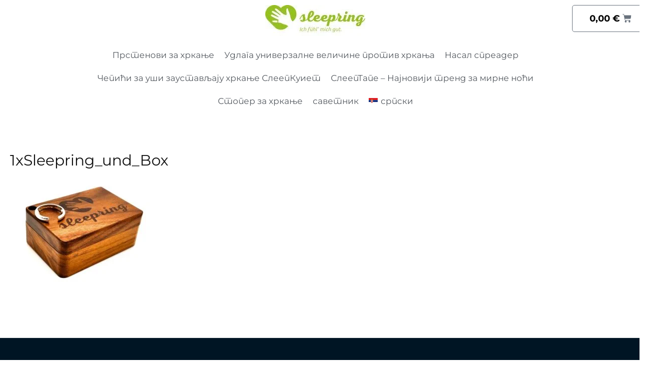

--- FILE ---
content_type: text/html; charset=UTF-8
request_url: https://sleepring.de/sr/%D0%BF%D1%80%D0%BE%D0%B1%D0%B0%D1%98%D1%82%D0%B5-%D1%81%D0%B0%D0%B4%D0%B0-%D0%BF%D1%80%D1%81%D1%82%D0%B5%D0%BD-%D0%BF%D1%80%D0%BE%D1%82%D0%B8%D0%B2-%D1%85%D1%80%D0%BA%D0%B0%D1%9A%D0%B0/1xsleepring_und_box-2/
body_size: 42844
content:
<!DOCTYPE html><html lang="sr-RS"><head><script data-no-optimize="1">var litespeed_docref=sessionStorage.getItem("litespeed_docref");litespeed_docref&&(Object.defineProperty(document,"referrer",{get:function(){return litespeed_docref}}),sessionStorage.removeItem("litespeed_docref"));</script> <meta charset="UTF-8"><meta name="viewport" content="width=device-width, initial-scale=1"><link rel="profile" href="https://gmpg.org/xfn/11"><link rel="preload" href="https://sleepring.de/wp-content/astra-local-fonts/montserrat/JTUSjIg1_i6t8kCHKm459Wlhyw.woff2" as="font" type="font/woff2" crossorigin><meta name='robots' content='index, follow, max-image-preview:large, max-snippet:-1, max-video-preview:-1' /><link rel="alternate" hreflang="en" href="https://sleepring.de/en/test-anti-snoring-ring-now/1xsleepring_und_box-2/" /><link rel="alternate" hreflang="de" href="https://sleepring.de/?attachment_id=151787" /><link rel="alternate" hreflang="bg" href="https://sleepring.de/bg/%d1%82%d0%b5%d1%81%d1%82%d0%b2%d0%b0%d0%b9%d1%82%d0%b5-%d0%bf%d1%80%d1%8a%d1%81%d1%82%d0%b5%d0%bd%d0%b0-%d0%bf%d1%80%d0%be%d1%82%d0%b8%d0%b2-%d1%85%d1%8a%d1%80%d0%ba%d0%b0%d0%bd%d0%b5-%d1%81%d0%b5/1xsleepring_und_box-2/" /><link rel="alternate" hreflang="zh-hans" href="https://sleepring.de/zh-hans/%e7%ab%8b%e5%8d%b3%e6%b5%8b%e8%af%95%e6%ad%a2%e9%bc%be%e7%8e%af/1xsleepring_und_box-2/" /><link rel="alternate" hreflang="hr" href="https://sleepring.de/hr/?attachment_id=159924" /><link rel="alternate" hreflang="cs" href="https://sleepring.de/cs/otestujte-krouzek-proti-chrapani/1xsleepring_und_box-2/" /><link rel="alternate" hreflang="da" href="https://sleepring.de/da/test-anti-snorkeringen-nu/1xsleepring_und_box-2/" /><link rel="alternate" hreflang="nl" href="https://sleepring.de/nl/test-nu-anti-snurkring/1xsleepring_und_box-2/" /><link rel="alternate" hreflang="fi" href="https://sleepring.de/fi/?attachment_id=159940" /><link rel="alternate" hreflang="fr" href="https://sleepring.de/fr/tester-la-bague-anti-ronflement-maintenant/1xsleepring_und_box-2/" /><link rel="alternate" hreflang="el" href="https://sleepring.de/el/%ce%b4%ce%bf%ce%ba%ce%b9%ce%bc%ce%ac%cf%83%cf%84%ce%b5-%cf%84%ce%bf-%ce%b4%ce%b1%cf%87%cf%84%cf%85%ce%bb%ce%af%ce%b4%ce%b9-%ce%ba%ce%b1%cf%84%ce%ac-%cf%84%ce%bf%cf%85-%cf%81%ce%bf%cf%87%ce%b1%ce%bb/1xsleepring_und_box-2/" /><link rel="alternate" hreflang="hi" href="https://sleepring.de/hi/%e0%a4%85%e0%a4%ad%e0%a5%80-%e0%a4%96%e0%a4%b0%e0%a5%8d%e0%a4%b0%e0%a4%be%e0%a4%9f%e0%a5%87-%e0%a4%b0%e0%a5%8b%e0%a4%a7%e0%a5%80-%e0%a4%85%e0%a4%82%e0%a4%97%e0%a5%82%e0%a4%a0%e0%a5%80-%e0%a4%86/1xsleepring_und_box-2/" /><link rel="alternate" hreflang="hu" href="https://sleepring.de/hu/tesztelje-a-horkolasgatlo-gyurut-most/1xsleepring_und_box-2/" /><link rel="alternate" hreflang="it" href="https://sleepring.de/it/?attachment_id=159927" /><link rel="alternate" hreflang="nb" href="https://sleepring.de/nb/1xsleepring_und_box-2/" /><link rel="alternate" hreflang="pl" href="https://sleepring.de/pl/przetestuj-pierscien-przeciw-chrapaniu-juz-teraz/1xsleepring_und_box-2/" /><link rel="alternate" hreflang="pt-br" href="https://sleepring.de/pt-br/teste-agora-o-anel-antirronco/1xsleepring_und_box-2/" /><link rel="alternate" hreflang="pt-pt" href="https://sleepring.de/pt-pt/teste-agora-o-anel-anti-ronco/1xsleepring_und_box-2/" /><link rel="alternate" hreflang="ro" href="https://sleepring.de/ro/testati-inelul-anti-sforait-acum/1xsleepring_und_box-2/" /><link rel="alternate" hreflang="ru" href="https://sleepring.de/ru/?attachment_id=159937" /><link rel="alternate" hreflang="sr" href="https://sleepring.de/sr/%d0%bf%d1%80%d0%be%d0%b1%d0%b0%d1%98%d1%82%d0%b5-%d1%81%d0%b0%d0%b4%d0%b0-%d0%bf%d1%80%d1%81%d1%82%d0%b5%d0%bd-%d0%bf%d1%80%d0%be%d1%82%d0%b8%d0%b2-%d1%85%d1%80%d0%ba%d0%b0%d1%9a%d0%b0/1xsleepring_und_box-2/" /><link rel="alternate" hreflang="sl" href="https://sleepring.de/sl/?attachment_id=160036" /><link rel="alternate" hreflang="es" href="https://sleepring.de/es/pruebe-ahora-el-anillo-antirronquidos/1xsleepring_und_box-2/" /><link rel="alternate" hreflang="sv" href="https://sleepring.de/sv/?attachment_id=159839" /><link rel="alternate" hreflang="tr" href="https://sleepring.de/tr/horlama-oenleyici-halkayi-simdi-test-edin/1xsleepring_und_box-2/" /><link rel="alternate" hreflang="x-default" href="https://sleepring.de/?attachment_id=151787" /> <script data-cfasync="false" data-pagespeed-no-defer>var gtm4wp_datalayer_name = "dataLayer";
	var dataLayer = dataLayer || [];
	const gtm4wp_use_sku_instead = false;
	const gtm4wp_currency = 'EUR';
	const gtm4wp_product_per_impression = 10;
	const gtm4wp_clear_ecommerce = false;</script> <title>1xSleepring_und_Box | Sleepring - Alles gegen das Schnarchen</title><link rel="canonical" href="https://sleepring.de/sr/%D0%BF%D1%80%D0%BE%D0%B1%D0%B0%D1%98%D1%82%D0%B5-%D1%81%D0%B0%D0%B4%D0%B0-%D0%BF%D1%80%D1%81%D1%82%D0%B5%D0%BD-%D0%BF%D1%80%D0%BE%D1%82%D0%B8%D0%B2-%D1%85%D1%80%D0%BA%D0%B0%D1%9A%D0%B0/1xsleepring_und_box-2/" /><meta property="og:locale" content="sr_RS" /><meta property="og:type" content="article" /><meta property="og:title" content="1xSleepring_und_Box | Sleepring - Alles gegen das Schnarchen" /><meta property="og:url" content="https://sleepring.de/sr/%D0%BF%D1%80%D0%BE%D0%B1%D0%B0%D1%98%D1%82%D0%B5-%D1%81%D0%B0%D0%B4%D0%B0-%D0%BF%D1%80%D1%81%D1%82%D0%B5%D0%BD-%D0%BF%D1%80%D0%BE%D1%82%D0%B8%D0%B2-%D1%85%D1%80%D0%BA%D0%B0%D1%9A%D0%B0/1xsleepring_und_box-2/" /><meta property="og:site_name" content="Sleepring - Alles gegen das Schnarchen" /><meta property="article:publisher" content="https://www.facebook.com/sleepring/" /><meta property="og:image" content="https://sleepring.de/sr/%D0%BF%D1%80%D0%BE%D0%B1%D0%B0%D1%98%D1%82%D0%B5-%D1%81%D0%B0%D0%B4%D0%B0-%D0%BF%D1%80%D1%81%D1%82%D0%B5%D0%BD-%D0%BF%D1%80%D0%BE%D1%82%D0%B8%D0%B2-%D1%85%D1%80%D0%BA%D0%B0%D1%9A%D0%B0/1xsleepring_und_box-2/" /><meta property="og:image:width" content="1000" /><meta property="og:image:height" content="750" /><meta property="og:image:type" content="image/jpeg" /><meta name="twitter:card" content="summary_large_image" /> <script type="application/ld+json" class="yoast-schema-graph">{"@context":"https://schema.org","@graph":[{"@type":"WebPage","@id":"https://sleepring.de/sr/%D0%BF%D1%80%D0%BE%D0%B1%D0%B0%D1%98%D1%82%D0%B5-%D1%81%D0%B0%D0%B4%D0%B0-%D0%BF%D1%80%D1%81%D1%82%D0%B5%D0%BD-%D0%BF%D1%80%D0%BE%D1%82%D0%B8%D0%B2-%D1%85%D1%80%D0%BA%D0%B0%D1%9A%D0%B0/1xsleepring_und_box-2/","url":"https://sleepring.de/sr/%D0%BF%D1%80%D0%BE%D0%B1%D0%B0%D1%98%D1%82%D0%B5-%D1%81%D0%B0%D0%B4%D0%B0-%D0%BF%D1%80%D1%81%D1%82%D0%B5%D0%BD-%D0%BF%D1%80%D0%BE%D1%82%D0%B8%D0%B2-%D1%85%D1%80%D0%BA%D0%B0%D1%9A%D0%B0/1xsleepring_und_box-2/","name":"1xSleepring_und_Box | Sleepring - Alles gegen das Schnarchen","isPartOf":{"@id":"https://sleepring.de/sr/#website"},"primaryImageOfPage":{"@id":"https://sleepring.de/sr/%D0%BF%D1%80%D0%BE%D0%B1%D0%B0%D1%98%D1%82%D0%B5-%D1%81%D0%B0%D0%B4%D0%B0-%D0%BF%D1%80%D1%81%D1%82%D0%B5%D0%BD-%D0%BF%D1%80%D0%BE%D1%82%D0%B8%D0%B2-%D1%85%D1%80%D0%BA%D0%B0%D1%9A%D0%B0/1xsleepring_und_box-2/#primaryimage"},"image":{"@id":"https://sleepring.de/sr/%D0%BF%D1%80%D0%BE%D0%B1%D0%B0%D1%98%D1%82%D0%B5-%D1%81%D0%B0%D0%B4%D0%B0-%D0%BF%D1%80%D1%81%D1%82%D0%B5%D0%BD-%D0%BF%D1%80%D0%BE%D1%82%D0%B8%D0%B2-%D1%85%D1%80%D0%BA%D0%B0%D1%9A%D0%B0/1xsleepring_und_box-2/#primaryimage"},"thumbnailUrl":"https://sleepring.de/wp-content/uploads/2018/12/1xSleepring_und_Box.jpg","datePublished":"2022-07-04T10:51:33+00:00","dateModified":"2022-07-04T10:51:33+00:00","breadcrumb":{"@id":"https://sleepring.de/sr/%D0%BF%D1%80%D0%BE%D0%B1%D0%B0%D1%98%D1%82%D0%B5-%D1%81%D0%B0%D0%B4%D0%B0-%D0%BF%D1%80%D1%81%D1%82%D0%B5%D0%BD-%D0%BF%D1%80%D0%BE%D1%82%D0%B8%D0%B2-%D1%85%D1%80%D0%BA%D0%B0%D1%9A%D0%B0/1xsleepring_und_box-2/#breadcrumb"},"inLanguage":"sr-RS","potentialAction":[{"@type":"ReadAction","target":["https://sleepring.de/sr/%D0%BF%D1%80%D0%BE%D0%B1%D0%B0%D1%98%D1%82%D0%B5-%D1%81%D0%B0%D0%B4%D0%B0-%D0%BF%D1%80%D1%81%D1%82%D0%B5%D0%BD-%D0%BF%D1%80%D0%BE%D1%82%D0%B8%D0%B2-%D1%85%D1%80%D0%BA%D0%B0%D1%9A%D0%B0/1xsleepring_und_box-2/"]}]},{"@type":"ImageObject","inLanguage":"sr-RS","@id":"https://sleepring.de/sr/%D0%BF%D1%80%D0%BE%D0%B1%D0%B0%D1%98%D1%82%D0%B5-%D1%81%D0%B0%D0%B4%D0%B0-%D0%BF%D1%80%D1%81%D1%82%D0%B5%D0%BD-%D0%BF%D1%80%D0%BE%D1%82%D0%B8%D0%B2-%D1%85%D1%80%D0%BA%D0%B0%D1%9A%D0%B0/1xsleepring_und_box-2/#primaryimage","url":"https://sleepring.de/wp-content/uploads/2018/12/1xSleepring_und_Box.jpg","contentUrl":"https://sleepring.de/wp-content/uploads/2018/12/1xSleepring_und_Box.jpg","width":1000,"height":750},{"@type":"BreadcrumbList","@id":"https://sleepring.de/sr/%D0%BF%D1%80%D0%BE%D0%B1%D0%B0%D1%98%D1%82%D0%B5-%D1%81%D0%B0%D0%B4%D0%B0-%D0%BF%D1%80%D1%81%D1%82%D0%B5%D0%BD-%D0%BF%D1%80%D0%BE%D1%82%D0%B8%D0%B2-%D1%85%D1%80%D0%BA%D0%B0%D1%9A%D0%B0/1xsleepring_und_box-2/#breadcrumb","itemListElement":[{"@type":"ListItem","position":1,"name":"Startseite","item":"https://sleepring.de/sr/"},{"@type":"ListItem","position":2,"name":"Пробајте сада прстен против хркања","item":"https://sleepring.de/sr/"},{"@type":"ListItem","position":3,"name":"1xSleepring_und_Box"}]},{"@type":"WebSite","@id":"https://sleepring.de/sr/#website","url":"https://sleepring.de/sr/","name":"Sleepring - Alles gegen das Schnarchen","description":"Jetzt mit dem Schnarchen aufhören","publisher":{"@id":"https://sleepring.de/sr/#organization"},"potentialAction":[{"@type":"SearchAction","target":{"@type":"EntryPoint","urlTemplate":"https://sleepring.de/sr/?s={search_term_string}"},"query-input":"required name=search_term_string"}],"inLanguage":"sr-RS"},{"@type":"Organization","@id":"https://sleepring.de/sr/#organization","name":"Sleepring","url":"https://sleepring.de/sr/","logo":{"@type":"ImageObject","inLanguage":"sr-RS","@id":"https://sleepring.de/sr/#/schema/logo/image/","url":"https://sleepring.de/wp-content/uploads/2019/02/logo_neu_klein.jpg","contentUrl":"https://sleepring.de/wp-content/uploads/2019/02/logo_neu_klein.jpg","width":200,"height":62,"caption":"Sleepring"},"image":{"@id":"https://sleepring.de/sr/#/schema/logo/image/"},"sameAs":["https://www.facebook.com/sleepring/","https://www.pinterest.de/sleepring/"]}]}</script> <link rel='dns-prefetch' href='//js.hs-scripts.com' /><link rel='dns-prefetch' href='//stats.wp.com' /><link rel='dns-prefetch' href='//www.googletagmanager.com' /><link data-optimized="2" rel="stylesheet" href="https://sleepring.de/wp-content/litespeed/css/29b8ba98204e0ffcc4f2b226245e6dfb.css?ver=81e1d" /><link rel="preload" as="image" href="https://sleepring.de/wp-content/uploads/2019/02/cropped-logo_neu_klein-1.jpg.webp"><link rel="preload" as="image" href="https://sleepring.de/wp-content/plugins/sitepress-multilingual-cms/res/flags/sr.png"><link rel="preload" as="image" href="https://sleepring.de/wp-content/plugins/sitepress-multilingual-cms/res/flags/sr.png"><link rel="preload" as="image" href="https://sleepring.de/wp-content/uploads/2019/02/cropped-logo_neu_klein-1.jpg.webp"><link rel="preload" as="image" href="https://sleepring.de/wp-content/plugins/sitepress-multilingual-cms/res/flags/sr.png"><link rel="preload" as="image" href="https://sleepring.de/wp-content/plugins/sitepress-multilingual-cms/res/flags/sr.png"><link rel="preload" as="image" href="https://sleepring.de/wp-content/uploads/2018/12/1xSleepring_und_Box-300x225.jpg.webp"><link rel="preload" as="image" href="https://sleepring.de/wp-content/plugins/sitepress-multilingual-cms/res/flags/sr.png"><link rel="preload" as="image" href="https://sleepring.de/wp-content/plugins/sitepress-multilingual-cms/res/flags/sr.png"><link rel="preconnect" href="https://fonts.gstatic.com/" crossorigin><!--[if IE]> <script src="https://sleepring.de/wp-content/themes/astra/assets/js/minified/flexibility.min.js" id="astra-flexibility-js"></script> <script id="astra-flexibility-js-after">flexibility(document.documentElement);</script> <![endif]--> <script type="litespeed/javascript" data-src="https://sleepring.de/wp-includes/js/jquery/jquery.min.js" id="jquery-core-js"></script> <script src="https://stats.wp.com/s-202603.js" id="woocommerce-analytics-js" defer data-wp-strategy="defer"></script> <meta name="generator" content="WPML ver:4.6.10 stt:7,60,22,9,12,38,1,18,4,3,13,21,23,27,39,41,43,42,45,46,50,47,2,51,54;" /><meta name="generator" content="Site Kit by Google 1.123.0" /> <script data-cfasync="false" data-pagespeed-no-defer type="text/javascript">var dataLayer_content = {"pagePostType":"attachment","pagePostType2":"single-attachment","pagePostAuthor":"Michael Horn"};
	dataLayer.push( dataLayer_content );</script> <script data-cfasync="false">(function(w,d,s,l,i){w[l]=w[l]||[];w[l].push({'gtm.start':
new Date().getTime(),event:'gtm.js'});var f=d.getElementsByTagName(s)[0],
j=d.createElement(s),dl=l!='dataLayer'?'&l='+l:'';j.async=true;j.src=
'//www.googletagmanager.com/gtm.js?id='+i+dl;f.parentNode.insertBefore(j,f);
})(window,document,'script','dataLayer','GTM-NZHMRHR');</script> 	<noscript><style>.woocommerce-product-gallery{ opacity: 1 !important; }</style></noscript><meta name="generator" content="Elementor 3.20.3; features: e_optimized_assets_loading, e_optimized_css_loading, additional_custom_breakpoints, block_editor_assets_optimize, e_image_loading_optimization; settings: css_print_method-external, google_font-enabled, font_display-swap"> <script type="litespeed/javascript">(function(w,d,s,l,i){w[l]=w[l]||[];w[l].push({'gtm.start':new Date().getTime(),event:'gtm.js'});var f=d.getElementsByTagName(s)[0],j=d.createElement(s),dl=l!='dataLayer'?'&l='+l:'';j.async=!0;j.src='https://www.googletagmanager.com/gtm.js?id='+i+dl;f.parentNode.insertBefore(j,f)})(window,document,'script','dataLayer','GTM-NZHMRHR')</script> <link rel="icon" href="https://sleepring.de/wp-content/uploads/2018/07/cropped-anti-schnarchring-e1589365495369-1-32x32.jpg" sizes="32x32" /><link rel="icon" href="https://sleepring.de/wp-content/uploads/2018/07/cropped-anti-schnarchring-e1589365495369-1-192x192.jpg" sizes="192x192" /><link rel="apple-touch-icon" href="https://sleepring.de/wp-content/uploads/2018/07/cropped-anti-schnarchring-e1589365495369-1-180x180.jpg" /><meta name="msapplication-TileImage" content="https://sleepring.de/wp-content/uploads/2018/07/cropped-anti-schnarchring-e1589365495369-1-270x270.jpg" /></head><body itemtype='https://schema.org/Blog' itemscope='itemscope' class="attachment attachment-template-default attachmentid-159983 attachment-jpeg wp-custom-logo theme-astra woocommerce-no-js ast-desktop ast-plain-container ast-no-sidebar astra-4.5.1 group-blog ast-single-post ast-woocommerce-cart-menu ast-replace-site-logo-transparent ast-inherit-site-logo-transparent ast-hfb-header ast-normal-title-enabled elementor-default elementor-kit-3049">
<noscript>
<iframe data-lazyloaded="1" src="about:blank" data-litespeed-src="https://www.googletagmanager.com/ns.html?id=GTM-NZHMRHR" height="0" width="0" style="display:none;visibility:hidden"></iframe>
</noscript><noscript><iframe data-lazyloaded="1" src="about:blank" data-litespeed-src="https://www.googletagmanager.com/ns.html?id=GTM-NZHMRHR" height="0" width="0" style="display:none;visibility:hidden" aria-hidden="true"></iframe></noscript><a
class="skip-link screen-reader-text"
href="#content"
role="link"
title="Пређи на садржај">
Пређи на садржај</a><div
class="hfeed site" id="page"><div data-elementor-type="header" data-elementor-id="156363" class="elementor elementor-156363 elementor-location-header" data-elementor-post-type="elementor_library"><section class="elementor-section elementor-top-section elementor-element elementor-element-278633fc elementor-section-full_width elementor-section-height-min-height elementor-section-content-middle elementor-section-items-top elementor-hidden-tablet elementor-hidden-mobile elementor-section-height-default" data-id="278633fc" data-element_type="section" data-settings="{&quot;background_background&quot;:&quot;classic&quot;,&quot;sticky&quot;:&quot;top&quot;,&quot;background_motion_fx_motion_fx_scrolling&quot;:&quot;yes&quot;,&quot;background_motion_fx_translateY_effect&quot;:&quot;yes&quot;,&quot;background_motion_fx_motion_fx_mouse&quot;:&quot;yes&quot;,&quot;background_motion_fx_translateY_speed&quot;:{&quot;unit&quot;:&quot;px&quot;,&quot;size&quot;:4,&quot;sizes&quot;:[]},&quot;background_motion_fx_translateY_affectedRange&quot;:{&quot;unit&quot;:&quot;%&quot;,&quot;size&quot;:&quot;&quot;,&quot;sizes&quot;:{&quot;start&quot;:0,&quot;end&quot;:100}},&quot;background_motion_fx_devices&quot;:[&quot;desktop&quot;,&quot;tablet&quot;,&quot;mobile&quot;],&quot;sticky_on&quot;:[&quot;desktop&quot;,&quot;tablet&quot;,&quot;mobile&quot;],&quot;sticky_offset&quot;:0,&quot;sticky_effects_offset&quot;:0}"><div class="elementor-container elementor-column-gap-default"><div class="elementor-column elementor-col-16 elementor-top-column elementor-element elementor-element-1738971b" data-id="1738971b" data-element_type="column"><div class="elementor-widget-wrap"></div></div><div class="elementor-column elementor-col-66 elementor-top-column elementor-element elementor-element-61567c01" data-id="61567c01" data-element_type="column"><div class="elementor-widget-wrap elementor-element-populated"><div class="elementor-element elementor-element-14f0af9 elementor-widget elementor-widget-theme-site-logo elementor-widget-image" data-id="14f0af9" data-element_type="widget" data-widget_type="theme-site-logo.default"><div class="elementor-widget-container">
<a href="https://sleepring.de/sr/">
<img width="200" height="62" src="https://sleepring.de/wp-content/uploads/2019/02/cropped-logo_neu_klein-1.jpg.webp" class="attachment-full size-full wp-image-134078" alt="" fetchpriority="high" decoding="sync"fetchpriority="high" decoding="sync"/>				</a></div></div><div class="elementor-element elementor-element-7d9be39 elementor-nav-menu__align-center elementor-nav-menu--stretch elementor-nav-menu--dropdown-tablet elementor-nav-menu__text-align-aside elementor-nav-menu--toggle elementor-nav-menu--burger elementor-widget elementor-widget-nav-menu" data-id="7d9be39" data-element_type="widget" data-settings="{&quot;full_width&quot;:&quot;stretch&quot;,&quot;layout&quot;:&quot;horizontal&quot;,&quot;submenu_icon&quot;:{&quot;value&quot;:&quot;&lt;i class=\&quot;fas fa-caret-down\&quot;&gt;&lt;\/i&gt;&quot;,&quot;library&quot;:&quot;fa-solid&quot;},&quot;toggle&quot;:&quot;burger&quot;}" data-widget_type="nav-menu.default"><div class="elementor-widget-container"><nav class="elementor-nav-menu--main elementor-nav-menu__container elementor-nav-menu--layout-horizontal e--pointer-underline e--animation-fade"><ul id="menu-1-7d9be39" class="elementor-nav-menu"><li class="menu-item menu-item-type-post_type menu-item-object-page menu-item-158560"><a title="Schnarchringe" href="https://sleepring.de/sr/%d0%bf%d1%80%d1%81%d1%82%d0%b5%d0%bd%d0%be%d0%b2%d0%b8-%d0%b7%d0%b0-%d1%85%d1%80%d0%ba%d0%b0%d1%9a%d0%b5/" class="elementor-item menu-link">Прстенови за хркање</a></li><li class="menu-item menu-item-type-post_type menu-item-object-product menu-item-163882"><a title="Schnarchschienen" href="https://sleepring.de/sr/schnarchstopper/%d1%83%d0%b4%d0%bb%d0%b0%d0%b3%d0%b0-%d1%83%d0%bd%d0%b8%d0%b2%d0%b5%d1%80%d0%b7%d0%b0%d0%bb%d0%bd%d0%b5-%d0%b2%d0%b5%d0%bb%d0%b8%d1%87%d0%b8%d0%bd%d0%b5-%d0%bf%d1%80%d0%be%d1%82%d0%b8%d0%b2-%d1%85/" class="elementor-item menu-link">Удлага универзалне величине против хркања</a></li><li class="menu-item menu-item-type-post_type menu-item-object-page menu-item-158526"><a title="Nasenspreizer" href="https://sleepring.de/sr/%d0%bd%d0%b0%d1%81%d0%b0%d0%bb-%d1%81%d0%bf%d1%80%d0%b5%d0%b0%d0%b4%d0%b5%d1%80/" class="elementor-item menu-link">Насал спреадер</a></li><li class="menu-item menu-item-type-post_type menu-item-object-product menu-item-163881"><a title="Ohrstöpsel" href="https://sleepring.de/sr/schnarchstopper/%d1%87%d0%b5%d0%bf%d0%b8%d1%9b%d0%b8-%d0%b7%d0%b0-%d1%83%d1%88%d0%b8-%d0%b7%d0%b0%d1%83%d1%81%d1%82%d0%b0%d0%b2%d1%99%d0%b0%d1%98%d1%83-%d1%85%d1%80%d0%ba%d0%b0%d1%9a%d0%b5-%d1%81%d0%bb%d0%b5%d0%b5/" class="elementor-item menu-link">Чепићи за уши заустављају хркање СлеепКуиет</a></li><li class="menu-item menu-item-type-post_type menu-item-object-product menu-item-163880"><a title="Mundpflaster" href="https://sleepring.de/sr/schnarchstopper/%d1%84%d0%bb%d0%b0%d1%81%d1%82%d0%b5%d1%80%d0%b8-%d0%b7%d0%b0-%d1%83%d1%81%d1%82%d0%b0-%d0%bf%d1%80%d0%be%d1%82%d0%b8%d0%b2-%d1%85%d1%80%d0%ba%d0%b0%d1%9a%d0%b0-%d1%81%d0%bb%d0%b5%d0%b5%d0%bf%d1%82/" class="elementor-item menu-link">СлеепТапе – Најновији тренд за мирне ноћи</a></li><li class="menu-item menu-item-type-post_type menu-item-object-page menu-item-159074"><a title="Schnarchstopper" href="https://sleepring.de/sr/%d1%81%d1%82%d0%be%d0%bf%d0%b5%d1%80-%d0%b7%d0%b0-%d1%85%d1%80%d0%ba%d0%b0%d1%9a%d0%b5/" class="elementor-item menu-link">Стопер за хркање</a></li><li class="menu-item menu-item-type-post_type menu-item-object-page menu-item-has-children menu-item-163935"><a title="Ratgeber" href="https://sleepring.de/sr/%d1%81%d0%b0%d0%b2%d0%b5%d1%82%d0%bd%d0%b8%d0%ba/" class="elementor-item menu-link">саветник</a><ul class="sub-menu elementor-nav-menu--dropdown"><li class="menu-item menu-item-type-post_type menu-item-object-page menu-item-157679"><a title="Schnarchring" href="https://sleepring.de/sr/%d1%85%d1%80%d0%ba%d0%b0%d1%9a%d0%b5-%d0%bf%d1%80%d1%81%d1%82%d0%b5%d0%bd/" class="elementor-sub-item menu-link">хркање прстен</a></li><li class="menu-item menu-item-type-post_type menu-item-object-page menu-item-157680"><a title="Schnarchen" href="https://sleepring.de/sr/%d1%85%d1%80%d0%ba%d0%b0%d1%9a%d0%b5/" class="elementor-sub-item menu-link">хркање</a></li><li class="menu-item menu-item-type-post_type menu-item-object-page menu-item-157681"><a title="Schlafen" href="https://sleepring.de/sr/%d1%81%d0%bf%d0%b0%d0%b2%d0%b0%d1%98/" class="elementor-sub-item menu-link">Спавај</a></li></ul></li><li class="menu-item-language menu-item-language-current menu-item wpml-ls-slot-275 wpml-ls-item wpml-ls-item-sr wpml-ls-current-language wpml-ls-menu-item menu-item-type-wpml_ls_menu_item menu-item-object-wpml_ls_menu_item menu-item-has-children menu-item-wpml-ls-275-sr"><a title="српски" href="https://sleepring.de/sr/%d0%bf%d1%80%d0%be%d0%b1%d0%b0%d1%98%d1%82%d0%b5-%d1%81%d0%b0%d0%b4%d0%b0-%d0%bf%d1%80%d1%81%d1%82%d0%b5%d0%bd-%d0%bf%d1%80%d0%be%d1%82%d0%b8%d0%b2-%d1%85%d1%80%d0%ba%d0%b0%d1%9a%d0%b0/1xsleepring_und_box-2/" class="elementor-item menu-link"><img
class="wpml-ls-flag" src="https://sleepring.de/wp-content/plugins/sitepress-multilingual-cms/res/flags/sr.png" alt="" fetchpriority="high" decoding="sync"/><span class="wpml-ls-native" lang="sr">српски</span></a><ul class="sub-menu elementor-nav-menu--dropdown"><li class="menu-item-language menu-item wpml-ls-slot-275 wpml-ls-item wpml-ls-item-en wpml-ls-menu-item wpml-ls-first-item menu-item-type-wpml_ls_menu_item menu-item-object-wpml_ls_menu_item menu-item-wpml-ls-275-en"><a title="енглески" href="https://sleepring.de/en/test-anti-snoring-ring-now/1xsleepring_und_box-2/" class="elementor-sub-item menu-link"><img data-lazyloaded="1" src="[data-uri]" width="18" height="12" class="wpml-ls-flag"
data-src="https://sleepring.de/wp-content/plugins/sitepress-multilingual-cms/res/flags/en.png"
alt=""
width=18
height=12
/><span class="wpml-ls-native" lang="en">English</span><span class="wpml-ls-display"><span class="wpml-ls-bracket"> (</span>енглески<span class="wpml-ls-bracket">)</span></span></a></li><li class="menu-item-language menu-item wpml-ls-slot-275 wpml-ls-item wpml-ls-item-de wpml-ls-menu-item menu-item-type-wpml_ls_menu_item menu-item-object-wpml_ls_menu_item menu-item-wpml-ls-275-de"><a title="немачки" href="https://sleepring.de/?attachment_id=151787" class="elementor-sub-item menu-link"><img data-lazyloaded="1" src="[data-uri]" width="18" height="12" class="wpml-ls-flag"
data-src="https://sleepring.de/wp-content/plugins/sitepress-multilingual-cms/res/flags/de.png"
alt=""
width=18
height=12
/><span class="wpml-ls-native" lang="de">Deutsch</span><span class="wpml-ls-display"><span class="wpml-ls-bracket"> (</span>немачки<span class="wpml-ls-bracket">)</span></span></a></li><li class="menu-item-language menu-item wpml-ls-slot-275 wpml-ls-item wpml-ls-item-bg wpml-ls-menu-item menu-item-type-wpml_ls_menu_item menu-item-object-wpml_ls_menu_item menu-item-wpml-ls-275-bg"><a title="бугарски" href="https://sleepring.de/bg/%d1%82%d0%b5%d1%81%d1%82%d0%b2%d0%b0%d0%b9%d1%82%d0%b5-%d0%bf%d1%80%d1%8a%d1%81%d1%82%d0%b5%d0%bd%d0%b0-%d0%bf%d1%80%d0%be%d1%82%d0%b8%d0%b2-%d1%85%d1%8a%d1%80%d0%ba%d0%b0%d0%bd%d0%b5-%d1%81%d0%b5/1xsleepring_und_box-2/" class="elementor-sub-item menu-link"><img data-lazyloaded="1" src="[data-uri]" width="18" height="12" class="wpml-ls-flag"
data-src="https://sleepring.de/wp-content/plugins/sitepress-multilingual-cms/res/flags/bg.png"
alt=""
width=18
height=12
/><span class="wpml-ls-native" lang="bg">Български</span><span class="wpml-ls-display"><span class="wpml-ls-bracket"> (</span>бугарски<span class="wpml-ls-bracket">)</span></span></a></li><li class="menu-item-language menu-item wpml-ls-slot-275 wpml-ls-item wpml-ls-item-zh-hans wpml-ls-menu-item menu-item-type-wpml_ls_menu_item menu-item-object-wpml_ls_menu_item menu-item-wpml-ls-275-zh-hans"><a title="Кинески (поједностављени)" href="https://sleepring.de/zh-hans/%e7%ab%8b%e5%8d%b3%e6%b5%8b%e8%af%95%e6%ad%a2%e9%bc%be%e7%8e%af/1xsleepring_und_box-2/" class="elementor-sub-item menu-link"><img data-lazyloaded="1" src="[data-uri]" width="18" height="12" class="wpml-ls-flag"
data-src="https://sleepring.de/wp-content/plugins/sitepress-multilingual-cms/res/flags/zh.png"
alt=""
width=18
height=12
/><span class="wpml-ls-native" lang="zh-hans">简体中文</span><span class="wpml-ls-display"><span class="wpml-ls-bracket"> (</span>Кинески (поједностављени)<span class="wpml-ls-bracket">)</span></span></a></li><li class="menu-item-language menu-item wpml-ls-slot-275 wpml-ls-item wpml-ls-item-hr wpml-ls-menu-item menu-item-type-wpml_ls_menu_item menu-item-object-wpml_ls_menu_item menu-item-wpml-ls-275-hr"><a title="хрватски" href="https://sleepring.de/hr/?attachment_id=159924" class="elementor-sub-item menu-link"><img data-lazyloaded="1" src="[data-uri]" width="18" height="12" class="wpml-ls-flag"
data-src="https://sleepring.de/wp-content/plugins/sitepress-multilingual-cms/res/flags/hr.png"
alt=""
width=18
height=12
/><span class="wpml-ls-native" lang="hr">Hrvatski</span><span class="wpml-ls-display"><span class="wpml-ls-bracket"> (</span>хрватски<span class="wpml-ls-bracket">)</span></span></a></li><li class="menu-item-language menu-item wpml-ls-slot-275 wpml-ls-item wpml-ls-item-cs wpml-ls-menu-item menu-item-type-wpml_ls_menu_item menu-item-object-wpml_ls_menu_item menu-item-wpml-ls-275-cs"><a title="чешки" href="https://sleepring.de/cs/otestujte-krouzek-proti-chrapani/1xsleepring_und_box-2/" class="elementor-sub-item menu-link"><img data-lazyloaded="1" src="[data-uri]" width="18" height="12" class="wpml-ls-flag"
data-src="https://sleepring.de/wp-content/plugins/sitepress-multilingual-cms/res/flags/cs.png"
alt=""
width=18
height=12
/><span class="wpml-ls-native" lang="cs">Čeština</span><span class="wpml-ls-display"><span class="wpml-ls-bracket"> (</span>чешки<span class="wpml-ls-bracket">)</span></span></a></li><li class="menu-item-language menu-item wpml-ls-slot-275 wpml-ls-item wpml-ls-item-da wpml-ls-menu-item menu-item-type-wpml_ls_menu_item menu-item-object-wpml_ls_menu_item menu-item-wpml-ls-275-da"><a title="дански" href="https://sleepring.de/da/test-anti-snorkeringen-nu/1xsleepring_und_box-2/" class="elementor-sub-item menu-link"><img data-lazyloaded="1" src="[data-uri]" width="18" height="12" class="wpml-ls-flag"
data-src="https://sleepring.de/wp-content/plugins/sitepress-multilingual-cms/res/flags/da.png"
alt=""
width=18
height=12
/><span class="wpml-ls-native" lang="da">Dansk</span><span class="wpml-ls-display"><span class="wpml-ls-bracket"> (</span>дански<span class="wpml-ls-bracket">)</span></span></a></li><li class="menu-item-language menu-item wpml-ls-slot-275 wpml-ls-item wpml-ls-item-nl wpml-ls-menu-item menu-item-type-wpml_ls_menu_item menu-item-object-wpml_ls_menu_item menu-item-wpml-ls-275-nl"><a title="холандски" href="https://sleepring.de/nl/test-nu-anti-snurkring/1xsleepring_und_box-2/" class="elementor-sub-item menu-link"><img data-lazyloaded="1" src="[data-uri]" width="18" height="12" class="wpml-ls-flag"
data-src="https://sleepring.de/wp-content/plugins/sitepress-multilingual-cms/res/flags/nl.png"
alt=""
width=18
height=12
/><span class="wpml-ls-native" lang="nl">Nederlands</span><span class="wpml-ls-display"><span class="wpml-ls-bracket"> (</span>холандски<span class="wpml-ls-bracket">)</span></span></a></li><li class="menu-item-language menu-item wpml-ls-slot-275 wpml-ls-item wpml-ls-item-fi wpml-ls-menu-item menu-item-type-wpml_ls_menu_item menu-item-object-wpml_ls_menu_item menu-item-wpml-ls-275-fi"><a title="фински" href="https://sleepring.de/fi/?attachment_id=159940" class="elementor-sub-item menu-link"><img data-lazyloaded="1" src="[data-uri]" width="18" height="12" class="wpml-ls-flag"
data-src="https://sleepring.de/wp-content/plugins/sitepress-multilingual-cms/res/flags/fi.png"
alt=""
width=18
height=12
/><span class="wpml-ls-native" lang="fi">Suomi</span><span class="wpml-ls-display"><span class="wpml-ls-bracket"> (</span>фински<span class="wpml-ls-bracket">)</span></span></a></li><li class="menu-item-language menu-item wpml-ls-slot-275 wpml-ls-item wpml-ls-item-fr wpml-ls-menu-item menu-item-type-wpml_ls_menu_item menu-item-object-wpml_ls_menu_item menu-item-wpml-ls-275-fr"><a title="француски" href="https://sleepring.de/fr/tester-la-bague-anti-ronflement-maintenant/1xsleepring_und_box-2/" class="elementor-sub-item menu-link"><img data-lazyloaded="1" src="[data-uri]" width="18" height="12" class="wpml-ls-flag"
data-src="https://sleepring.de/wp-content/plugins/sitepress-multilingual-cms/res/flags/fr.png"
alt=""
width=18
height=12
/><span class="wpml-ls-native" lang="fr">Français</span><span class="wpml-ls-display"><span class="wpml-ls-bracket"> (</span>француски<span class="wpml-ls-bracket">)</span></span></a></li><li class="menu-item-language menu-item wpml-ls-slot-275 wpml-ls-item wpml-ls-item-el wpml-ls-menu-item menu-item-type-wpml_ls_menu_item menu-item-object-wpml_ls_menu_item menu-item-wpml-ls-275-el"><a title="грчки" href="https://sleepring.de/el/%ce%b4%ce%bf%ce%ba%ce%b9%ce%bc%ce%ac%cf%83%cf%84%ce%b5-%cf%84%ce%bf-%ce%b4%ce%b1%cf%87%cf%84%cf%85%ce%bb%ce%af%ce%b4%ce%b9-%ce%ba%ce%b1%cf%84%ce%ac-%cf%84%ce%bf%cf%85-%cf%81%ce%bf%cf%87%ce%b1%ce%bb/1xsleepring_und_box-2/" class="elementor-sub-item menu-link"><img data-lazyloaded="1" src="[data-uri]" width="18" height="12" class="wpml-ls-flag"
data-src="https://sleepring.de/wp-content/plugins/sitepress-multilingual-cms/res/flags/el.png"
alt=""
width=18
height=12
/><span class="wpml-ls-native" lang="el">Ελληνικα</span><span class="wpml-ls-display"><span class="wpml-ls-bracket"> (</span>грчки<span class="wpml-ls-bracket">)</span></span></a></li><li class="menu-item-language menu-item wpml-ls-slot-275 wpml-ls-item wpml-ls-item-hi wpml-ls-menu-item menu-item-type-wpml_ls_menu_item menu-item-object-wpml_ls_menu_item menu-item-wpml-ls-275-hi"><a title="хинди" href="https://sleepring.de/hi/%e0%a4%85%e0%a4%ad%e0%a5%80-%e0%a4%96%e0%a4%b0%e0%a5%8d%e0%a4%b0%e0%a4%be%e0%a4%9f%e0%a5%87-%e0%a4%b0%e0%a5%8b%e0%a4%a7%e0%a5%80-%e0%a4%85%e0%a4%82%e0%a4%97%e0%a5%82%e0%a4%a0%e0%a5%80-%e0%a4%86/1xsleepring_und_box-2/" class="elementor-sub-item menu-link"><img data-lazyloaded="1" src="[data-uri]" width="18" height="12" class="wpml-ls-flag"
data-src="https://sleepring.de/wp-content/plugins/sitepress-multilingual-cms/res/flags/hi.png"
alt=""
width=18
height=12
/><span class="wpml-ls-native" lang="hi">हिन्दी</span><span class="wpml-ls-display"><span class="wpml-ls-bracket"> (</span>хинди<span class="wpml-ls-bracket">)</span></span></a></li><li class="menu-item-language menu-item wpml-ls-slot-275 wpml-ls-item wpml-ls-item-hu wpml-ls-menu-item menu-item-type-wpml_ls_menu_item menu-item-object-wpml_ls_menu_item menu-item-wpml-ls-275-hu"><a title="мађарски" href="https://sleepring.de/hu/tesztelje-a-horkolasgatlo-gyurut-most/1xsleepring_und_box-2/" class="elementor-sub-item menu-link"><img data-lazyloaded="1" src="[data-uri]" width="18" height="12" class="wpml-ls-flag"
data-src="https://sleepring.de/wp-content/plugins/sitepress-multilingual-cms/res/flags/hu.png"
alt=""
width=18
height=12
/><span class="wpml-ls-native" lang="hu">Magyar</span><span class="wpml-ls-display"><span class="wpml-ls-bracket"> (</span>мађарски<span class="wpml-ls-bracket">)</span></span></a></li><li class="menu-item-language menu-item wpml-ls-slot-275 wpml-ls-item wpml-ls-item-it wpml-ls-menu-item menu-item-type-wpml_ls_menu_item menu-item-object-wpml_ls_menu_item menu-item-wpml-ls-275-it"><a title="италијански" href="https://sleepring.de/it/?attachment_id=159927" class="elementor-sub-item menu-link"><img data-lazyloaded="1" src="[data-uri]" width="18" height="12" class="wpml-ls-flag"
data-src="https://sleepring.de/wp-content/plugins/sitepress-multilingual-cms/res/flags/it.png"
alt=""
width=18
height=12
/><span class="wpml-ls-native" lang="it">Italiano</span><span class="wpml-ls-display"><span class="wpml-ls-bracket"> (</span>италијански<span class="wpml-ls-bracket">)</span></span></a></li><li class="menu-item-language menu-item wpml-ls-slot-275 wpml-ls-item wpml-ls-item-nb wpml-ls-menu-item menu-item-type-wpml_ls_menu_item menu-item-object-wpml_ls_menu_item menu-item-wpml-ls-275-nb"><a title="Норвешки бокмал" href="https://sleepring.de/nb/1xsleepring_und_box-2/" class="elementor-sub-item menu-link"><img data-lazyloaded="1" src="[data-uri]" width="18" height="12" class="wpml-ls-flag"
data-src="https://sleepring.de/wp-content/plugins/sitepress-multilingual-cms/res/flags/nb.png"
alt=""
width=18
height=12
/><span class="wpml-ls-native" lang="nb">Norsk bokmål</span><span class="wpml-ls-display"><span class="wpml-ls-bracket"> (</span>Норвешки бокмал<span class="wpml-ls-bracket">)</span></span></a></li><li class="menu-item-language menu-item wpml-ls-slot-275 wpml-ls-item wpml-ls-item-pl wpml-ls-menu-item menu-item-type-wpml_ls_menu_item menu-item-object-wpml_ls_menu_item menu-item-wpml-ls-275-pl"><a title="пољски" href="https://sleepring.de/pl/przetestuj-pierscien-przeciw-chrapaniu-juz-teraz/1xsleepring_und_box-2/" class="elementor-sub-item menu-link"><img data-lazyloaded="1" src="[data-uri]" width="18" height="12" class="wpml-ls-flag"
data-src="https://sleepring.de/wp-content/plugins/sitepress-multilingual-cms/res/flags/pl.png"
alt=""
width=18
height=12
/><span class="wpml-ls-native" lang="pl">polski</span><span class="wpml-ls-display"><span class="wpml-ls-bracket"> (</span>пољски<span class="wpml-ls-bracket">)</span></span></a></li><li class="menu-item-language menu-item wpml-ls-slot-275 wpml-ls-item wpml-ls-item-pt-br wpml-ls-menu-item menu-item-type-wpml_ls_menu_item menu-item-object-wpml_ls_menu_item menu-item-wpml-ls-275-pt-br"><a title="Португалски (Бразил)" href="https://sleepring.de/pt-br/teste-agora-o-anel-antirronco/1xsleepring_und_box-2/" class="elementor-sub-item menu-link"><img data-lazyloaded="1" src="[data-uri]" width="18" height="12" class="wpml-ls-flag"
data-src="https://sleepring.de/wp-content/plugins/sitepress-multilingual-cms/res/flags/pt-br.png"
alt=""
width=18
height=12
/><span class="wpml-ls-native" lang="pt-br">Português</span><span class="wpml-ls-display"><span class="wpml-ls-bracket"> (</span>Португалски (Бразил)<span class="wpml-ls-bracket">)</span></span></a></li><li class="menu-item-language menu-item wpml-ls-slot-275 wpml-ls-item wpml-ls-item-pt-pt wpml-ls-menu-item menu-item-type-wpml_ls_menu_item menu-item-object-wpml_ls_menu_item menu-item-wpml-ls-275-pt-pt"><a title="Португалски (Португалија)" href="https://sleepring.de/pt-pt/teste-agora-o-anel-anti-ronco/1xsleepring_und_box-2/" class="elementor-sub-item menu-link"><img data-lazyloaded="1" src="[data-uri]" width="18" height="12" class="wpml-ls-flag"
data-src="https://sleepring.de/wp-content/plugins/sitepress-multilingual-cms/res/flags/pt-pt.png"
alt=""
width=18
height=12
/><span class="wpml-ls-native" lang="pt-pt">Português</span><span class="wpml-ls-display"><span class="wpml-ls-bracket"> (</span>Португалски (Португалија)<span class="wpml-ls-bracket">)</span></span></a></li><li class="menu-item-language menu-item wpml-ls-slot-275 wpml-ls-item wpml-ls-item-ro wpml-ls-menu-item menu-item-type-wpml_ls_menu_item menu-item-object-wpml_ls_menu_item menu-item-wpml-ls-275-ro"><a title="румунски" href="https://sleepring.de/ro/testati-inelul-anti-sforait-acum/1xsleepring_und_box-2/" class="elementor-sub-item menu-link"><img data-lazyloaded="1" src="[data-uri]" width="18" height="12" class="wpml-ls-flag"
data-src="https://sleepring.de/wp-content/plugins/sitepress-multilingual-cms/res/flags/ro.png"
alt=""
width=18
height=12
/><span class="wpml-ls-native" lang="ro">Română</span><span class="wpml-ls-display"><span class="wpml-ls-bracket"> (</span>румунски<span class="wpml-ls-bracket">)</span></span></a></li><li class="menu-item-language menu-item wpml-ls-slot-275 wpml-ls-item wpml-ls-item-ru wpml-ls-menu-item menu-item-type-wpml_ls_menu_item menu-item-object-wpml_ls_menu_item menu-item-wpml-ls-275-ru"><a title="руски" href="https://sleepring.de/ru/?attachment_id=159937" class="elementor-sub-item menu-link"><img data-lazyloaded="1" src="[data-uri]" width="18" height="12" class="wpml-ls-flag"
data-src="https://sleepring.de/wp-content/plugins/sitepress-multilingual-cms/res/flags/ru.png"
alt=""
width=18
height=12
/><span class="wpml-ls-native" lang="ru">Русский</span><span class="wpml-ls-display"><span class="wpml-ls-bracket"> (</span>руски<span class="wpml-ls-bracket">)</span></span></a></li><li class="menu-item-language menu-item wpml-ls-slot-275 wpml-ls-item wpml-ls-item-sl wpml-ls-menu-item menu-item-type-wpml_ls_menu_item menu-item-object-wpml_ls_menu_item menu-item-wpml-ls-275-sl"><a title="словеначки" href="https://sleepring.de/sl/?attachment_id=160036" class="elementor-sub-item menu-link"><img data-lazyloaded="1" src="[data-uri]" width="18" height="12" class="wpml-ls-flag"
data-src="https://sleepring.de/wp-content/plugins/sitepress-multilingual-cms/res/flags/sl.png"
alt=""
width=18
height=12
/><span class="wpml-ls-native" lang="sl">Slovenščina</span><span class="wpml-ls-display"><span class="wpml-ls-bracket"> (</span>словеначки<span class="wpml-ls-bracket">)</span></span></a></li><li class="menu-item-language menu-item wpml-ls-slot-275 wpml-ls-item wpml-ls-item-es wpml-ls-menu-item menu-item-type-wpml_ls_menu_item menu-item-object-wpml_ls_menu_item menu-item-wpml-ls-275-es"><a title="шпански" href="https://sleepring.de/es/pruebe-ahora-el-anillo-antirronquidos/1xsleepring_und_box-2/" class="elementor-sub-item menu-link"><img data-lazyloaded="1" src="[data-uri]" width="18" height="12" class="wpml-ls-flag"
data-src="https://sleepring.de/wp-content/plugins/sitepress-multilingual-cms/res/flags/es.png"
alt=""
width=18
height=12
/><span class="wpml-ls-native" lang="es">Español</span><span class="wpml-ls-display"><span class="wpml-ls-bracket"> (</span>шпански<span class="wpml-ls-bracket">)</span></span></a></li><li class="menu-item-language menu-item wpml-ls-slot-275 wpml-ls-item wpml-ls-item-sv wpml-ls-menu-item menu-item-type-wpml_ls_menu_item menu-item-object-wpml_ls_menu_item menu-item-wpml-ls-275-sv"><a title="шведски" href="https://sleepring.de/sv/?attachment_id=159839" class="elementor-sub-item menu-link"><img data-lazyloaded="1" src="[data-uri]" width="18" height="12" class="wpml-ls-flag"
data-src="https://sleepring.de/wp-content/plugins/sitepress-multilingual-cms/res/flags/sv.png"
alt=""
width=18
height=12
/><span class="wpml-ls-native" lang="sv">Svenska</span><span class="wpml-ls-display"><span class="wpml-ls-bracket"> (</span>шведски<span class="wpml-ls-bracket">)</span></span></a></li><li class="menu-item-language menu-item wpml-ls-slot-275 wpml-ls-item wpml-ls-item-tr wpml-ls-menu-item wpml-ls-last-item menu-item-type-wpml_ls_menu_item menu-item-object-wpml_ls_menu_item menu-item-wpml-ls-275-tr"><a title="турски" href="https://sleepring.de/tr/horlama-oenleyici-halkayi-simdi-test-edin/1xsleepring_und_box-2/" class="elementor-sub-item menu-link"><img data-lazyloaded="1" src="[data-uri]" width="18" height="12" class="wpml-ls-flag"
data-src="https://sleepring.de/wp-content/plugins/sitepress-multilingual-cms/res/flags/tr.png"
alt=""
width=18
height=12
/><span class="wpml-ls-native" lang="tr">Türkçe</span><span class="wpml-ls-display"><span class="wpml-ls-bracket"> (</span>турски<span class="wpml-ls-bracket">)</span></span></a></li></ul></li></ul></nav><div class="elementor-menu-toggle" role="button" tabindex="0" aria-label="Menu Toggle" aria-expanded="false">
<i aria-hidden="true" role="presentation" class="elementor-menu-toggle__icon--open eicon-menu-bar"></i><i aria-hidden="true" role="presentation" class="elementor-menu-toggle__icon--close eicon-close"></i>			<span class="elementor-screen-only">Изборник</span></div><nav class="elementor-nav-menu--dropdown elementor-nav-menu__container" aria-hidden="true"><ul id="menu-2-7d9be39" class="elementor-nav-menu"><li class="menu-item menu-item-type-post_type menu-item-object-page menu-item-158560"><a title="Schnarchringe" href="https://sleepring.de/sr/%d0%bf%d1%80%d1%81%d1%82%d0%b5%d0%bd%d0%be%d0%b2%d0%b8-%d0%b7%d0%b0-%d1%85%d1%80%d0%ba%d0%b0%d1%9a%d0%b5/" class="elementor-item menu-link" tabindex="-1">Прстенови за хркање</a></li><li class="menu-item menu-item-type-post_type menu-item-object-product menu-item-163882"><a title="Schnarchschienen" href="https://sleepring.de/sr/schnarchstopper/%d1%83%d0%b4%d0%bb%d0%b0%d0%b3%d0%b0-%d1%83%d0%bd%d0%b8%d0%b2%d0%b5%d1%80%d0%b7%d0%b0%d0%bb%d0%bd%d0%b5-%d0%b2%d0%b5%d0%bb%d0%b8%d1%87%d0%b8%d0%bd%d0%b5-%d0%bf%d1%80%d0%be%d1%82%d0%b8%d0%b2-%d1%85/" class="elementor-item menu-link" tabindex="-1">Удлага универзалне величине против хркања</a></li><li class="menu-item menu-item-type-post_type menu-item-object-page menu-item-158526"><a title="Nasenspreizer" href="https://sleepring.de/sr/%d0%bd%d0%b0%d1%81%d0%b0%d0%bb-%d1%81%d0%bf%d1%80%d0%b5%d0%b0%d0%b4%d0%b5%d1%80/" class="elementor-item menu-link" tabindex="-1">Насал спреадер</a></li><li class="menu-item menu-item-type-post_type menu-item-object-product menu-item-163881"><a title="Ohrstöpsel" href="https://sleepring.de/sr/schnarchstopper/%d1%87%d0%b5%d0%bf%d0%b8%d1%9b%d0%b8-%d0%b7%d0%b0-%d1%83%d1%88%d0%b8-%d0%b7%d0%b0%d1%83%d1%81%d1%82%d0%b0%d0%b2%d1%99%d0%b0%d1%98%d1%83-%d1%85%d1%80%d0%ba%d0%b0%d1%9a%d0%b5-%d1%81%d0%bb%d0%b5%d0%b5/" class="elementor-item menu-link" tabindex="-1">Чепићи за уши заустављају хркање СлеепКуиет</a></li><li class="menu-item menu-item-type-post_type menu-item-object-product menu-item-163880"><a title="Mundpflaster" href="https://sleepring.de/sr/schnarchstopper/%d1%84%d0%bb%d0%b0%d1%81%d1%82%d0%b5%d1%80%d0%b8-%d0%b7%d0%b0-%d1%83%d1%81%d1%82%d0%b0-%d0%bf%d1%80%d0%be%d1%82%d0%b8%d0%b2-%d1%85%d1%80%d0%ba%d0%b0%d1%9a%d0%b0-%d1%81%d0%bb%d0%b5%d0%b5%d0%bf%d1%82/" class="elementor-item menu-link" tabindex="-1">СлеепТапе – Најновији тренд за мирне ноћи</a></li><li class="menu-item menu-item-type-post_type menu-item-object-page menu-item-159074"><a title="Schnarchstopper" href="https://sleepring.de/sr/%d1%81%d1%82%d0%be%d0%bf%d0%b5%d1%80-%d0%b7%d0%b0-%d1%85%d1%80%d0%ba%d0%b0%d1%9a%d0%b5/" class="elementor-item menu-link" tabindex="-1">Стопер за хркање</a></li><li class="menu-item menu-item-type-post_type menu-item-object-page menu-item-has-children menu-item-163935"><a title="Ratgeber" href="https://sleepring.de/sr/%d1%81%d0%b0%d0%b2%d0%b5%d1%82%d0%bd%d0%b8%d0%ba/" class="elementor-item menu-link" tabindex="-1">саветник</a><ul class="sub-menu elementor-nav-menu--dropdown"><li class="menu-item menu-item-type-post_type menu-item-object-page menu-item-157679"><a title="Schnarchring" href="https://sleepring.de/sr/%d1%85%d1%80%d0%ba%d0%b0%d1%9a%d0%b5-%d0%bf%d1%80%d1%81%d1%82%d0%b5%d0%bd/" class="elementor-sub-item menu-link" tabindex="-1">хркање прстен</a></li><li class="menu-item menu-item-type-post_type menu-item-object-page menu-item-157680"><a title="Schnarchen" href="https://sleepring.de/sr/%d1%85%d1%80%d0%ba%d0%b0%d1%9a%d0%b5/" class="elementor-sub-item menu-link" tabindex="-1">хркање</a></li><li class="menu-item menu-item-type-post_type menu-item-object-page menu-item-157681"><a title="Schlafen" href="https://sleepring.de/sr/%d1%81%d0%bf%d0%b0%d0%b2%d0%b0%d1%98/" class="elementor-sub-item menu-link" tabindex="-1">Спавај</a></li></ul></li><li class="menu-item-language menu-item-language-current menu-item wpml-ls-slot-275 wpml-ls-item wpml-ls-item-sr wpml-ls-current-language wpml-ls-menu-item menu-item-type-wpml_ls_menu_item menu-item-object-wpml_ls_menu_item menu-item-has-children menu-item-wpml-ls-275-sr"><a title="српски" href="https://sleepring.de/sr/%d0%bf%d1%80%d0%be%d0%b1%d0%b0%d1%98%d1%82%d0%b5-%d1%81%d0%b0%d0%b4%d0%b0-%d0%bf%d1%80%d1%81%d1%82%d0%b5%d0%bd-%d0%bf%d1%80%d0%be%d1%82%d0%b8%d0%b2-%d1%85%d1%80%d0%ba%d0%b0%d1%9a%d0%b0/1xsleepring_und_box-2/" class="elementor-item menu-link" tabindex="-1"><img
class="wpml-ls-flag" src="https://sleepring.de/wp-content/plugins/sitepress-multilingual-cms/res/flags/sr.png" alt="" fetchpriority="high" decoding="sync"/><span class="wpml-ls-native" lang="sr">српски</span></a><ul class="sub-menu elementor-nav-menu--dropdown"><li class="menu-item-language menu-item wpml-ls-slot-275 wpml-ls-item wpml-ls-item-en wpml-ls-menu-item wpml-ls-first-item menu-item-type-wpml_ls_menu_item menu-item-object-wpml_ls_menu_item menu-item-wpml-ls-275-en"><a title="енглески" href="https://sleepring.de/en/test-anti-snoring-ring-now/1xsleepring_und_box-2/" class="elementor-sub-item menu-link" tabindex="-1"><img data-lazyloaded="1" src="[data-uri]" width="18" height="12" class="wpml-ls-flag"
data-src="https://sleepring.de/wp-content/plugins/sitepress-multilingual-cms/res/flags/en.png"
alt=""
width=18
height=12
/><span class="wpml-ls-native" lang="en">English</span><span class="wpml-ls-display"><span class="wpml-ls-bracket"> (</span>енглески<span class="wpml-ls-bracket">)</span></span></a></li><li class="menu-item-language menu-item wpml-ls-slot-275 wpml-ls-item wpml-ls-item-de wpml-ls-menu-item menu-item-type-wpml_ls_menu_item menu-item-object-wpml_ls_menu_item menu-item-wpml-ls-275-de"><a title="немачки" href="https://sleepring.de/?attachment_id=151787" class="elementor-sub-item menu-link" tabindex="-1"><img data-lazyloaded="1" src="[data-uri]" width="18" height="12" class="wpml-ls-flag"
data-src="https://sleepring.de/wp-content/plugins/sitepress-multilingual-cms/res/flags/de.png"
alt=""
width=18
height=12
/><span class="wpml-ls-native" lang="de">Deutsch</span><span class="wpml-ls-display"><span class="wpml-ls-bracket"> (</span>немачки<span class="wpml-ls-bracket">)</span></span></a></li><li class="menu-item-language menu-item wpml-ls-slot-275 wpml-ls-item wpml-ls-item-bg wpml-ls-menu-item menu-item-type-wpml_ls_menu_item menu-item-object-wpml_ls_menu_item menu-item-wpml-ls-275-bg"><a title="бугарски" href="https://sleepring.de/bg/%d1%82%d0%b5%d1%81%d1%82%d0%b2%d0%b0%d0%b9%d1%82%d0%b5-%d0%bf%d1%80%d1%8a%d1%81%d1%82%d0%b5%d0%bd%d0%b0-%d0%bf%d1%80%d0%be%d1%82%d0%b8%d0%b2-%d1%85%d1%8a%d1%80%d0%ba%d0%b0%d0%bd%d0%b5-%d1%81%d0%b5/1xsleepring_und_box-2/" class="elementor-sub-item menu-link" tabindex="-1"><img data-lazyloaded="1" src="[data-uri]" width="18" height="12" class="wpml-ls-flag"
data-src="https://sleepring.de/wp-content/plugins/sitepress-multilingual-cms/res/flags/bg.png"
alt=""
width=18
height=12
/><span class="wpml-ls-native" lang="bg">Български</span><span class="wpml-ls-display"><span class="wpml-ls-bracket"> (</span>бугарски<span class="wpml-ls-bracket">)</span></span></a></li><li class="menu-item-language menu-item wpml-ls-slot-275 wpml-ls-item wpml-ls-item-zh-hans wpml-ls-menu-item menu-item-type-wpml_ls_menu_item menu-item-object-wpml_ls_menu_item menu-item-wpml-ls-275-zh-hans"><a title="Кинески (поједностављени)" href="https://sleepring.de/zh-hans/%e7%ab%8b%e5%8d%b3%e6%b5%8b%e8%af%95%e6%ad%a2%e9%bc%be%e7%8e%af/1xsleepring_und_box-2/" class="elementor-sub-item menu-link" tabindex="-1"><img data-lazyloaded="1" src="[data-uri]" width="18" height="12" class="wpml-ls-flag"
data-src="https://sleepring.de/wp-content/plugins/sitepress-multilingual-cms/res/flags/zh.png"
alt=""
width=18
height=12
/><span class="wpml-ls-native" lang="zh-hans">简体中文</span><span class="wpml-ls-display"><span class="wpml-ls-bracket"> (</span>Кинески (поједностављени)<span class="wpml-ls-bracket">)</span></span></a></li><li class="menu-item-language menu-item wpml-ls-slot-275 wpml-ls-item wpml-ls-item-hr wpml-ls-menu-item menu-item-type-wpml_ls_menu_item menu-item-object-wpml_ls_menu_item menu-item-wpml-ls-275-hr"><a title="хрватски" href="https://sleepring.de/hr/?attachment_id=159924" class="elementor-sub-item menu-link" tabindex="-1"><img data-lazyloaded="1" src="[data-uri]" width="18" height="12" class="wpml-ls-flag"
data-src="https://sleepring.de/wp-content/plugins/sitepress-multilingual-cms/res/flags/hr.png"
alt=""
width=18
height=12
/><span class="wpml-ls-native" lang="hr">Hrvatski</span><span class="wpml-ls-display"><span class="wpml-ls-bracket"> (</span>хрватски<span class="wpml-ls-bracket">)</span></span></a></li><li class="menu-item-language menu-item wpml-ls-slot-275 wpml-ls-item wpml-ls-item-cs wpml-ls-menu-item menu-item-type-wpml_ls_menu_item menu-item-object-wpml_ls_menu_item menu-item-wpml-ls-275-cs"><a title="чешки" href="https://sleepring.de/cs/otestujte-krouzek-proti-chrapani/1xsleepring_und_box-2/" class="elementor-sub-item menu-link" tabindex="-1"><img data-lazyloaded="1" src="[data-uri]" width="18" height="12" class="wpml-ls-flag"
data-src="https://sleepring.de/wp-content/plugins/sitepress-multilingual-cms/res/flags/cs.png"
alt=""
width=18
height=12
/><span class="wpml-ls-native" lang="cs">Čeština</span><span class="wpml-ls-display"><span class="wpml-ls-bracket"> (</span>чешки<span class="wpml-ls-bracket">)</span></span></a></li><li class="menu-item-language menu-item wpml-ls-slot-275 wpml-ls-item wpml-ls-item-da wpml-ls-menu-item menu-item-type-wpml_ls_menu_item menu-item-object-wpml_ls_menu_item menu-item-wpml-ls-275-da"><a title="дански" href="https://sleepring.de/da/test-anti-snorkeringen-nu/1xsleepring_und_box-2/" class="elementor-sub-item menu-link" tabindex="-1"><img data-lazyloaded="1" src="[data-uri]" width="18" height="12" class="wpml-ls-flag"
data-src="https://sleepring.de/wp-content/plugins/sitepress-multilingual-cms/res/flags/da.png"
alt=""
width=18
height=12
/><span class="wpml-ls-native" lang="da">Dansk</span><span class="wpml-ls-display"><span class="wpml-ls-bracket"> (</span>дански<span class="wpml-ls-bracket">)</span></span></a></li><li class="menu-item-language menu-item wpml-ls-slot-275 wpml-ls-item wpml-ls-item-nl wpml-ls-menu-item menu-item-type-wpml_ls_menu_item menu-item-object-wpml_ls_menu_item menu-item-wpml-ls-275-nl"><a title="холандски" href="https://sleepring.de/nl/test-nu-anti-snurkring/1xsleepring_und_box-2/" class="elementor-sub-item menu-link" tabindex="-1"><img data-lazyloaded="1" src="[data-uri]" width="18" height="12" class="wpml-ls-flag"
data-src="https://sleepring.de/wp-content/plugins/sitepress-multilingual-cms/res/flags/nl.png"
alt=""
width=18
height=12
/><span class="wpml-ls-native" lang="nl">Nederlands</span><span class="wpml-ls-display"><span class="wpml-ls-bracket"> (</span>холандски<span class="wpml-ls-bracket">)</span></span></a></li><li class="menu-item-language menu-item wpml-ls-slot-275 wpml-ls-item wpml-ls-item-fi wpml-ls-menu-item menu-item-type-wpml_ls_menu_item menu-item-object-wpml_ls_menu_item menu-item-wpml-ls-275-fi"><a title="фински" href="https://sleepring.de/fi/?attachment_id=159940" class="elementor-sub-item menu-link" tabindex="-1"><img data-lazyloaded="1" src="[data-uri]" width="18" height="12" class="wpml-ls-flag"
data-src="https://sleepring.de/wp-content/plugins/sitepress-multilingual-cms/res/flags/fi.png"
alt=""
width=18
height=12
/><span class="wpml-ls-native" lang="fi">Suomi</span><span class="wpml-ls-display"><span class="wpml-ls-bracket"> (</span>фински<span class="wpml-ls-bracket">)</span></span></a></li><li class="menu-item-language menu-item wpml-ls-slot-275 wpml-ls-item wpml-ls-item-fr wpml-ls-menu-item menu-item-type-wpml_ls_menu_item menu-item-object-wpml_ls_menu_item menu-item-wpml-ls-275-fr"><a title="француски" href="https://sleepring.de/fr/tester-la-bague-anti-ronflement-maintenant/1xsleepring_und_box-2/" class="elementor-sub-item menu-link" tabindex="-1"><img data-lazyloaded="1" src="[data-uri]" width="18" height="12" class="wpml-ls-flag"
data-src="https://sleepring.de/wp-content/plugins/sitepress-multilingual-cms/res/flags/fr.png"
alt=""
width=18
height=12
/><span class="wpml-ls-native" lang="fr">Français</span><span class="wpml-ls-display"><span class="wpml-ls-bracket"> (</span>француски<span class="wpml-ls-bracket">)</span></span></a></li><li class="menu-item-language menu-item wpml-ls-slot-275 wpml-ls-item wpml-ls-item-el wpml-ls-menu-item menu-item-type-wpml_ls_menu_item menu-item-object-wpml_ls_menu_item menu-item-wpml-ls-275-el"><a title="грчки" href="https://sleepring.de/el/%ce%b4%ce%bf%ce%ba%ce%b9%ce%bc%ce%ac%cf%83%cf%84%ce%b5-%cf%84%ce%bf-%ce%b4%ce%b1%cf%87%cf%84%cf%85%ce%bb%ce%af%ce%b4%ce%b9-%ce%ba%ce%b1%cf%84%ce%ac-%cf%84%ce%bf%cf%85-%cf%81%ce%bf%cf%87%ce%b1%ce%bb/1xsleepring_und_box-2/" class="elementor-sub-item menu-link" tabindex="-1"><img data-lazyloaded="1" src="[data-uri]" width="18" height="12" class="wpml-ls-flag"
data-src="https://sleepring.de/wp-content/plugins/sitepress-multilingual-cms/res/flags/el.png"
alt=""
width=18
height=12
/><span class="wpml-ls-native" lang="el">Ελληνικα</span><span class="wpml-ls-display"><span class="wpml-ls-bracket"> (</span>грчки<span class="wpml-ls-bracket">)</span></span></a></li><li class="menu-item-language menu-item wpml-ls-slot-275 wpml-ls-item wpml-ls-item-hi wpml-ls-menu-item menu-item-type-wpml_ls_menu_item menu-item-object-wpml_ls_menu_item menu-item-wpml-ls-275-hi"><a title="хинди" href="https://sleepring.de/hi/%e0%a4%85%e0%a4%ad%e0%a5%80-%e0%a4%96%e0%a4%b0%e0%a5%8d%e0%a4%b0%e0%a4%be%e0%a4%9f%e0%a5%87-%e0%a4%b0%e0%a5%8b%e0%a4%a7%e0%a5%80-%e0%a4%85%e0%a4%82%e0%a4%97%e0%a5%82%e0%a4%a0%e0%a5%80-%e0%a4%86/1xsleepring_und_box-2/" class="elementor-sub-item menu-link" tabindex="-1"><img data-lazyloaded="1" src="[data-uri]" width="18" height="12" class="wpml-ls-flag"
data-src="https://sleepring.de/wp-content/plugins/sitepress-multilingual-cms/res/flags/hi.png"
alt=""
width=18
height=12
/><span class="wpml-ls-native" lang="hi">हिन्दी</span><span class="wpml-ls-display"><span class="wpml-ls-bracket"> (</span>хинди<span class="wpml-ls-bracket">)</span></span></a></li><li class="menu-item-language menu-item wpml-ls-slot-275 wpml-ls-item wpml-ls-item-hu wpml-ls-menu-item menu-item-type-wpml_ls_menu_item menu-item-object-wpml_ls_menu_item menu-item-wpml-ls-275-hu"><a title="мађарски" href="https://sleepring.de/hu/tesztelje-a-horkolasgatlo-gyurut-most/1xsleepring_und_box-2/" class="elementor-sub-item menu-link" tabindex="-1"><img data-lazyloaded="1" src="[data-uri]" width="18" height="12" class="wpml-ls-flag"
data-src="https://sleepring.de/wp-content/plugins/sitepress-multilingual-cms/res/flags/hu.png"
alt=""
width=18
height=12
/><span class="wpml-ls-native" lang="hu">Magyar</span><span class="wpml-ls-display"><span class="wpml-ls-bracket"> (</span>мађарски<span class="wpml-ls-bracket">)</span></span></a></li><li class="menu-item-language menu-item wpml-ls-slot-275 wpml-ls-item wpml-ls-item-it wpml-ls-menu-item menu-item-type-wpml_ls_menu_item menu-item-object-wpml_ls_menu_item menu-item-wpml-ls-275-it"><a title="италијански" href="https://sleepring.de/it/?attachment_id=159927" class="elementor-sub-item menu-link" tabindex="-1"><img data-lazyloaded="1" src="[data-uri]" width="18" height="12" class="wpml-ls-flag"
data-src="https://sleepring.de/wp-content/plugins/sitepress-multilingual-cms/res/flags/it.png"
alt=""
width=18
height=12
/><span class="wpml-ls-native" lang="it">Italiano</span><span class="wpml-ls-display"><span class="wpml-ls-bracket"> (</span>италијански<span class="wpml-ls-bracket">)</span></span></a></li><li class="menu-item-language menu-item wpml-ls-slot-275 wpml-ls-item wpml-ls-item-nb wpml-ls-menu-item menu-item-type-wpml_ls_menu_item menu-item-object-wpml_ls_menu_item menu-item-wpml-ls-275-nb"><a title="Норвешки бокмал" href="https://sleepring.de/nb/1xsleepring_und_box-2/" class="elementor-sub-item menu-link" tabindex="-1"><img data-lazyloaded="1" src="[data-uri]" width="18" height="12" class="wpml-ls-flag"
data-src="https://sleepring.de/wp-content/plugins/sitepress-multilingual-cms/res/flags/nb.png"
alt=""
width=18
height=12
/><span class="wpml-ls-native" lang="nb">Norsk bokmål</span><span class="wpml-ls-display"><span class="wpml-ls-bracket"> (</span>Норвешки бокмал<span class="wpml-ls-bracket">)</span></span></a></li><li class="menu-item-language menu-item wpml-ls-slot-275 wpml-ls-item wpml-ls-item-pl wpml-ls-menu-item menu-item-type-wpml_ls_menu_item menu-item-object-wpml_ls_menu_item menu-item-wpml-ls-275-pl"><a title="пољски" href="https://sleepring.de/pl/przetestuj-pierscien-przeciw-chrapaniu-juz-teraz/1xsleepring_und_box-2/" class="elementor-sub-item menu-link" tabindex="-1"><img data-lazyloaded="1" src="[data-uri]" width="18" height="12" class="wpml-ls-flag"
data-src="https://sleepring.de/wp-content/plugins/sitepress-multilingual-cms/res/flags/pl.png"
alt=""
width=18
height=12
/><span class="wpml-ls-native" lang="pl">polski</span><span class="wpml-ls-display"><span class="wpml-ls-bracket"> (</span>пољски<span class="wpml-ls-bracket">)</span></span></a></li><li class="menu-item-language menu-item wpml-ls-slot-275 wpml-ls-item wpml-ls-item-pt-br wpml-ls-menu-item menu-item-type-wpml_ls_menu_item menu-item-object-wpml_ls_menu_item menu-item-wpml-ls-275-pt-br"><a title="Португалски (Бразил)" href="https://sleepring.de/pt-br/teste-agora-o-anel-antirronco/1xsleepring_und_box-2/" class="elementor-sub-item menu-link" tabindex="-1"><img data-lazyloaded="1" src="[data-uri]" width="18" height="12" class="wpml-ls-flag"
data-src="https://sleepring.de/wp-content/plugins/sitepress-multilingual-cms/res/flags/pt-br.png"
alt=""
width=18
height=12
/><span class="wpml-ls-native" lang="pt-br">Português</span><span class="wpml-ls-display"><span class="wpml-ls-bracket"> (</span>Португалски (Бразил)<span class="wpml-ls-bracket">)</span></span></a></li><li class="menu-item-language menu-item wpml-ls-slot-275 wpml-ls-item wpml-ls-item-pt-pt wpml-ls-menu-item menu-item-type-wpml_ls_menu_item menu-item-object-wpml_ls_menu_item menu-item-wpml-ls-275-pt-pt"><a title="Португалски (Португалија)" href="https://sleepring.de/pt-pt/teste-agora-o-anel-anti-ronco/1xsleepring_und_box-2/" class="elementor-sub-item menu-link" tabindex="-1"><img data-lazyloaded="1" src="[data-uri]" width="18" height="12" class="wpml-ls-flag"
data-src="https://sleepring.de/wp-content/plugins/sitepress-multilingual-cms/res/flags/pt-pt.png"
alt=""
width=18
height=12
/><span class="wpml-ls-native" lang="pt-pt">Português</span><span class="wpml-ls-display"><span class="wpml-ls-bracket"> (</span>Португалски (Португалија)<span class="wpml-ls-bracket">)</span></span></a></li><li class="menu-item-language menu-item wpml-ls-slot-275 wpml-ls-item wpml-ls-item-ro wpml-ls-menu-item menu-item-type-wpml_ls_menu_item menu-item-object-wpml_ls_menu_item menu-item-wpml-ls-275-ro"><a title="румунски" href="https://sleepring.de/ro/testati-inelul-anti-sforait-acum/1xsleepring_und_box-2/" class="elementor-sub-item menu-link" tabindex="-1"><img data-lazyloaded="1" src="[data-uri]" width="18" height="12" class="wpml-ls-flag"
data-src="https://sleepring.de/wp-content/plugins/sitepress-multilingual-cms/res/flags/ro.png"
alt=""
width=18
height=12
/><span class="wpml-ls-native" lang="ro">Română</span><span class="wpml-ls-display"><span class="wpml-ls-bracket"> (</span>румунски<span class="wpml-ls-bracket">)</span></span></a></li><li class="menu-item-language menu-item wpml-ls-slot-275 wpml-ls-item wpml-ls-item-ru wpml-ls-menu-item menu-item-type-wpml_ls_menu_item menu-item-object-wpml_ls_menu_item menu-item-wpml-ls-275-ru"><a title="руски" href="https://sleepring.de/ru/?attachment_id=159937" class="elementor-sub-item menu-link" tabindex="-1"><img data-lazyloaded="1" src="[data-uri]" width="18" height="12" class="wpml-ls-flag"
data-src="https://sleepring.de/wp-content/plugins/sitepress-multilingual-cms/res/flags/ru.png"
alt=""
width=18
height=12
/><span class="wpml-ls-native" lang="ru">Русский</span><span class="wpml-ls-display"><span class="wpml-ls-bracket"> (</span>руски<span class="wpml-ls-bracket">)</span></span></a></li><li class="menu-item-language menu-item wpml-ls-slot-275 wpml-ls-item wpml-ls-item-sl wpml-ls-menu-item menu-item-type-wpml_ls_menu_item menu-item-object-wpml_ls_menu_item menu-item-wpml-ls-275-sl"><a title="словеначки" href="https://sleepring.de/sl/?attachment_id=160036" class="elementor-sub-item menu-link" tabindex="-1"><img data-lazyloaded="1" src="[data-uri]" width="18" height="12" class="wpml-ls-flag"
data-src="https://sleepring.de/wp-content/plugins/sitepress-multilingual-cms/res/flags/sl.png"
alt=""
width=18
height=12
/><span class="wpml-ls-native" lang="sl">Slovenščina</span><span class="wpml-ls-display"><span class="wpml-ls-bracket"> (</span>словеначки<span class="wpml-ls-bracket">)</span></span></a></li><li class="menu-item-language menu-item wpml-ls-slot-275 wpml-ls-item wpml-ls-item-es wpml-ls-menu-item menu-item-type-wpml_ls_menu_item menu-item-object-wpml_ls_menu_item menu-item-wpml-ls-275-es"><a title="шпански" href="https://sleepring.de/es/pruebe-ahora-el-anillo-antirronquidos/1xsleepring_und_box-2/" class="elementor-sub-item menu-link" tabindex="-1"><img data-lazyloaded="1" src="[data-uri]" width="18" height="12" class="wpml-ls-flag"
data-src="https://sleepring.de/wp-content/plugins/sitepress-multilingual-cms/res/flags/es.png"
alt=""
width=18
height=12
/><span class="wpml-ls-native" lang="es">Español</span><span class="wpml-ls-display"><span class="wpml-ls-bracket"> (</span>шпански<span class="wpml-ls-bracket">)</span></span></a></li><li class="menu-item-language menu-item wpml-ls-slot-275 wpml-ls-item wpml-ls-item-sv wpml-ls-menu-item menu-item-type-wpml_ls_menu_item menu-item-object-wpml_ls_menu_item menu-item-wpml-ls-275-sv"><a title="шведски" href="https://sleepring.de/sv/?attachment_id=159839" class="elementor-sub-item menu-link" tabindex="-1"><img data-lazyloaded="1" src="[data-uri]" width="18" height="12" class="wpml-ls-flag"
data-src="https://sleepring.de/wp-content/plugins/sitepress-multilingual-cms/res/flags/sv.png"
alt=""
width=18
height=12
/><span class="wpml-ls-native" lang="sv">Svenska</span><span class="wpml-ls-display"><span class="wpml-ls-bracket"> (</span>шведски<span class="wpml-ls-bracket">)</span></span></a></li><li class="menu-item-language menu-item wpml-ls-slot-275 wpml-ls-item wpml-ls-item-tr wpml-ls-menu-item wpml-ls-last-item menu-item-type-wpml_ls_menu_item menu-item-object-wpml_ls_menu_item menu-item-wpml-ls-275-tr"><a title="турски" href="https://sleepring.de/tr/horlama-oenleyici-halkayi-simdi-test-edin/1xsleepring_und_box-2/" class="elementor-sub-item menu-link" tabindex="-1"><img data-lazyloaded="1" src="[data-uri]" width="18" height="12" class="wpml-ls-flag"
data-src="https://sleepring.de/wp-content/plugins/sitepress-multilingual-cms/res/flags/tr.png"
alt=""
width=18
height=12
/><span class="wpml-ls-native" lang="tr">Türkçe</span><span class="wpml-ls-display"><span class="wpml-ls-bracket"> (</span>турски<span class="wpml-ls-bracket">)</span></span></a></li></ul></li></ul></nav></div></div></div></div><div class="elementor-column elementor-col-16 elementor-top-column elementor-element elementor-element-cdd35b1" data-id="cdd35b1" data-element_type="column"><div class="elementor-widget-wrap elementor-element-populated"><div class="elementor-element elementor-element-3230f43 toggle-icon--cart-solid elementor-menu-cart--empty-indicator-hide elementor-menu-cart--items-indicator-bubble elementor-menu-cart--show-subtotal-yes elementor-menu-cart--cart-type-side-cart elementor-menu-cart--show-remove-button-yes elementor-widget elementor-widget-woocommerce-menu-cart" data-id="3230f43" data-element_type="widget" data-settings="{&quot;cart_type&quot;:&quot;side-cart&quot;,&quot;open_cart&quot;:&quot;click&quot;,&quot;automatically_open_cart&quot;:&quot;no&quot;}" data-widget_type="woocommerce-menu-cart.default"><div class="elementor-widget-container"><div class="elementor-menu-cart__wrapper"><div class="elementor-menu-cart__toggle_wrapper"><div class="elementor-menu-cart__container elementor-lightbox" aria-hidden="true"><div class="elementor-menu-cart__main" aria-hidden="true"><div class="elementor-menu-cart__close-button"></div><div class="widget_shopping_cart_content"></div></div></div><div class="elementor-menu-cart__toggle elementor-button-wrapper">
<a id="elementor-menu-cart__toggle_button" href="#" class="elementor-menu-cart__toggle_button elementor-button elementor-size-sm" aria-expanded="false">
<span class="elementor-button-text"><span class="woocommerce-Price-amount amount"><bdi>0,00&nbsp;<span class="woocommerce-Price-currencySymbol">&euro;</span></bdi></span></span>
<span class="elementor-button-icon">
<span class="elementor-button-icon-qty" data-counter="0">0</span>
<i class="eicon-cart-solid"></i>					<span class="elementor-screen-only">Cart</span>
</span>
</a></div></div></div></div></div><div class="elementor-element elementor-element-faf9712 elementor-hidden-tablet elementor-hidden-mobile elementor-widget elementor-widget-progress-tracker" data-id="faf9712" data-element_type="widget" data-settings="{&quot;type&quot;:&quot;horizontal&quot;,&quot;relative_to&quot;:&quot;entire_page&quot;,&quot;percentage&quot;:&quot;no&quot;}" data-widget_type="progress-tracker.default"><div class="elementor-widget-container"><div class="elementor-scrolling-tracker elementor-scrolling-tracker-horizontal elementor-scrolling-tracker-alignment-"><div class="current-progress"><div class="current-progress-percentage"></div></div></div></div></div></div></div></div></section><section class="elementor-section elementor-top-section elementor-element elementor-element-3cce78a elementor-section-full_width elementor-section-height-min-height elementor-section-content-middle elementor-section-items-top elementor-hidden-desktop elementor-section-height-default" data-id="3cce78a" data-element_type="section" data-settings="{&quot;background_background&quot;:&quot;classic&quot;,&quot;sticky&quot;:&quot;top&quot;,&quot;background_motion_fx_motion_fx_scrolling&quot;:&quot;yes&quot;,&quot;background_motion_fx_translateY_effect&quot;:&quot;yes&quot;,&quot;background_motion_fx_motion_fx_mouse&quot;:&quot;yes&quot;,&quot;background_motion_fx_translateY_speed&quot;:{&quot;unit&quot;:&quot;px&quot;,&quot;size&quot;:4,&quot;sizes&quot;:[]},&quot;background_motion_fx_translateY_affectedRange&quot;:{&quot;unit&quot;:&quot;%&quot;,&quot;size&quot;:&quot;&quot;,&quot;sizes&quot;:{&quot;start&quot;:0,&quot;end&quot;:100}},&quot;background_motion_fx_devices&quot;:[&quot;desktop&quot;,&quot;tablet&quot;,&quot;mobile&quot;],&quot;sticky_on&quot;:[&quot;desktop&quot;,&quot;tablet&quot;,&quot;mobile&quot;],&quot;sticky_offset&quot;:0,&quot;sticky_effects_offset&quot;:0}"><div class="elementor-container elementor-column-gap-default"><div class="elementor-column elementor-col-16 elementor-top-column elementor-element elementor-element-0bfa18e" data-id="0bfa18e" data-element_type="column"><div class="elementor-widget-wrap elementor-element-populated"><div class="elementor-element elementor-element-2486972 elementor-widget elementor-widget-theme-site-logo elementor-widget-image" data-id="2486972" data-element_type="widget" data-widget_type="theme-site-logo.default"><div class="elementor-widget-container">
<a href="https://sleepring.de/sr/">
<img width="200" height="62" src="https://sleepring.de/wp-content/uploads/2019/02/cropped-logo_neu_klein-1.jpg.webp" class="attachment-full size-full wp-image-134078" alt="" fetchpriority="high" decoding="sync"fetchpriority="high" decoding="sync"/>				</a></div></div></div></div><div class="elementor-column elementor-col-66 elementor-top-column elementor-element elementor-element-6668170" data-id="6668170" data-element_type="column"><div class="elementor-widget-wrap elementor-element-populated"><div class="elementor-element elementor-element-0e0395f elementor-nav-menu__align-center elementor-nav-menu--stretch elementor-nav-menu--dropdown-tablet elementor-nav-menu__text-align-aside elementor-nav-menu--toggle elementor-nav-menu--burger elementor-widget elementor-widget-nav-menu" data-id="0e0395f" data-element_type="widget" data-settings="{&quot;full_width&quot;:&quot;stretch&quot;,&quot;layout&quot;:&quot;horizontal&quot;,&quot;submenu_icon&quot;:{&quot;value&quot;:&quot;&lt;i class=\&quot;fas fa-caret-down\&quot;&gt;&lt;\/i&gt;&quot;,&quot;library&quot;:&quot;fa-solid&quot;},&quot;toggle&quot;:&quot;burger&quot;}" data-widget_type="nav-menu.default"><div class="elementor-widget-container"><nav class="elementor-nav-menu--main elementor-nav-menu__container elementor-nav-menu--layout-horizontal e--pointer-underline e--animation-fade"><ul id="menu-1-0e0395f" class="elementor-nav-menu"><li class="menu-item menu-item-type-post_type menu-item-object-page menu-item-158560"><a title="Schnarchringe" href="https://sleepring.de/sr/%d0%bf%d1%80%d1%81%d1%82%d0%b5%d0%bd%d0%be%d0%b2%d0%b8-%d0%b7%d0%b0-%d1%85%d1%80%d0%ba%d0%b0%d1%9a%d0%b5/" class="elementor-item menu-link">Прстенови за хркање</a></li><li class="menu-item menu-item-type-post_type menu-item-object-product menu-item-163882"><a title="Schnarchschienen" href="https://sleepring.de/sr/schnarchstopper/%d1%83%d0%b4%d0%bb%d0%b0%d0%b3%d0%b0-%d1%83%d0%bd%d0%b8%d0%b2%d0%b5%d1%80%d0%b7%d0%b0%d0%bb%d0%bd%d0%b5-%d0%b2%d0%b5%d0%bb%d0%b8%d1%87%d0%b8%d0%bd%d0%b5-%d0%bf%d1%80%d0%be%d1%82%d0%b8%d0%b2-%d1%85/" class="elementor-item menu-link">Удлага универзалне величине против хркања</a></li><li class="menu-item menu-item-type-post_type menu-item-object-page menu-item-158526"><a title="Nasenspreizer" href="https://sleepring.de/sr/%d0%bd%d0%b0%d1%81%d0%b0%d0%bb-%d1%81%d0%bf%d1%80%d0%b5%d0%b0%d0%b4%d0%b5%d1%80/" class="elementor-item menu-link">Насал спреадер</a></li><li class="menu-item menu-item-type-post_type menu-item-object-product menu-item-163881"><a title="Ohrstöpsel" href="https://sleepring.de/sr/schnarchstopper/%d1%87%d0%b5%d0%bf%d0%b8%d1%9b%d0%b8-%d0%b7%d0%b0-%d1%83%d1%88%d0%b8-%d0%b7%d0%b0%d1%83%d1%81%d1%82%d0%b0%d0%b2%d1%99%d0%b0%d1%98%d1%83-%d1%85%d1%80%d0%ba%d0%b0%d1%9a%d0%b5-%d1%81%d0%bb%d0%b5%d0%b5/" class="elementor-item menu-link">Чепићи за уши заустављају хркање СлеепКуиет</a></li><li class="menu-item menu-item-type-post_type menu-item-object-product menu-item-163880"><a title="Mundpflaster" href="https://sleepring.de/sr/schnarchstopper/%d1%84%d0%bb%d0%b0%d1%81%d1%82%d0%b5%d1%80%d0%b8-%d0%b7%d0%b0-%d1%83%d1%81%d1%82%d0%b0-%d0%bf%d1%80%d0%be%d1%82%d0%b8%d0%b2-%d1%85%d1%80%d0%ba%d0%b0%d1%9a%d0%b0-%d1%81%d0%bb%d0%b5%d0%b5%d0%bf%d1%82/" class="elementor-item menu-link">СлеепТапе – Најновији тренд за мирне ноћи</a></li><li class="menu-item menu-item-type-post_type menu-item-object-page menu-item-159074"><a title="Schnarchstopper" href="https://sleepring.de/sr/%d1%81%d1%82%d0%be%d0%bf%d0%b5%d1%80-%d0%b7%d0%b0-%d1%85%d1%80%d0%ba%d0%b0%d1%9a%d0%b5/" class="elementor-item menu-link">Стопер за хркање</a></li><li class="menu-item menu-item-type-post_type menu-item-object-page menu-item-has-children menu-item-163935"><a title="Ratgeber" href="https://sleepring.de/sr/%d1%81%d0%b0%d0%b2%d0%b5%d1%82%d0%bd%d0%b8%d0%ba/" class="elementor-item menu-link">саветник</a><ul class="sub-menu elementor-nav-menu--dropdown"><li class="menu-item menu-item-type-post_type menu-item-object-page menu-item-157679"><a title="Schnarchring" href="https://sleepring.de/sr/%d1%85%d1%80%d0%ba%d0%b0%d1%9a%d0%b5-%d0%bf%d1%80%d1%81%d1%82%d0%b5%d0%bd/" class="elementor-sub-item menu-link">хркање прстен</a></li><li class="menu-item menu-item-type-post_type menu-item-object-page menu-item-157680"><a title="Schnarchen" href="https://sleepring.de/sr/%d1%85%d1%80%d0%ba%d0%b0%d1%9a%d0%b5/" class="elementor-sub-item menu-link">хркање</a></li><li class="menu-item menu-item-type-post_type menu-item-object-page menu-item-157681"><a title="Schlafen" href="https://sleepring.de/sr/%d1%81%d0%bf%d0%b0%d0%b2%d0%b0%d1%98/" class="elementor-sub-item menu-link">Спавај</a></li></ul></li><li class="menu-item-language menu-item-language-current menu-item wpml-ls-slot-275 wpml-ls-item wpml-ls-item-sr wpml-ls-current-language wpml-ls-menu-item menu-item-type-wpml_ls_menu_item menu-item-object-wpml_ls_menu_item menu-item-has-children menu-item-wpml-ls-275-sr"><a title="српски" href="https://sleepring.de/sr/%d0%bf%d1%80%d0%be%d0%b1%d0%b0%d1%98%d1%82%d0%b5-%d1%81%d0%b0%d0%b4%d0%b0-%d0%bf%d1%80%d1%81%d1%82%d0%b5%d0%bd-%d0%bf%d1%80%d0%be%d1%82%d0%b8%d0%b2-%d1%85%d1%80%d0%ba%d0%b0%d1%9a%d0%b0/1xsleepring_und_box-2/" class="elementor-item menu-link"><img
class="wpml-ls-flag" src="https://sleepring.de/wp-content/plugins/sitepress-multilingual-cms/res/flags/sr.png" alt="" fetchpriority="high" decoding="sync"/><span class="wpml-ls-native" lang="sr">српски</span></a><ul class="sub-menu elementor-nav-menu--dropdown"><li class="menu-item-language menu-item wpml-ls-slot-275 wpml-ls-item wpml-ls-item-en wpml-ls-menu-item wpml-ls-first-item menu-item-type-wpml_ls_menu_item menu-item-object-wpml_ls_menu_item menu-item-wpml-ls-275-en"><a title="енглески" href="https://sleepring.de/en/test-anti-snoring-ring-now/1xsleepring_und_box-2/" class="elementor-sub-item menu-link"><img data-lazyloaded="1" src="[data-uri]" width="18" height="12" class="wpml-ls-flag"
data-src="https://sleepring.de/wp-content/plugins/sitepress-multilingual-cms/res/flags/en.png"
alt=""
width=18
height=12
/><span class="wpml-ls-native" lang="en">English</span><span class="wpml-ls-display"><span class="wpml-ls-bracket"> (</span>енглески<span class="wpml-ls-bracket">)</span></span></a></li><li class="menu-item-language menu-item wpml-ls-slot-275 wpml-ls-item wpml-ls-item-de wpml-ls-menu-item menu-item-type-wpml_ls_menu_item menu-item-object-wpml_ls_menu_item menu-item-wpml-ls-275-de"><a title="немачки" href="https://sleepring.de/?attachment_id=151787" class="elementor-sub-item menu-link"><img data-lazyloaded="1" src="[data-uri]" width="18" height="12" class="wpml-ls-flag"
data-src="https://sleepring.de/wp-content/plugins/sitepress-multilingual-cms/res/flags/de.png"
alt=""
width=18
height=12
/><span class="wpml-ls-native" lang="de">Deutsch</span><span class="wpml-ls-display"><span class="wpml-ls-bracket"> (</span>немачки<span class="wpml-ls-bracket">)</span></span></a></li><li class="menu-item-language menu-item wpml-ls-slot-275 wpml-ls-item wpml-ls-item-bg wpml-ls-menu-item menu-item-type-wpml_ls_menu_item menu-item-object-wpml_ls_menu_item menu-item-wpml-ls-275-bg"><a title="бугарски" href="https://sleepring.de/bg/%d1%82%d0%b5%d1%81%d1%82%d0%b2%d0%b0%d0%b9%d1%82%d0%b5-%d0%bf%d1%80%d1%8a%d1%81%d1%82%d0%b5%d0%bd%d0%b0-%d0%bf%d1%80%d0%be%d1%82%d0%b8%d0%b2-%d1%85%d1%8a%d1%80%d0%ba%d0%b0%d0%bd%d0%b5-%d1%81%d0%b5/1xsleepring_und_box-2/" class="elementor-sub-item menu-link"><img data-lazyloaded="1" src="[data-uri]" width="18" height="12" class="wpml-ls-flag"
data-src="https://sleepring.de/wp-content/plugins/sitepress-multilingual-cms/res/flags/bg.png"
alt=""
width=18
height=12
/><span class="wpml-ls-native" lang="bg">Български</span><span class="wpml-ls-display"><span class="wpml-ls-bracket"> (</span>бугарски<span class="wpml-ls-bracket">)</span></span></a></li><li class="menu-item-language menu-item wpml-ls-slot-275 wpml-ls-item wpml-ls-item-zh-hans wpml-ls-menu-item menu-item-type-wpml_ls_menu_item menu-item-object-wpml_ls_menu_item menu-item-wpml-ls-275-zh-hans"><a title="Кинески (поједностављени)" href="https://sleepring.de/zh-hans/%e7%ab%8b%e5%8d%b3%e6%b5%8b%e8%af%95%e6%ad%a2%e9%bc%be%e7%8e%af/1xsleepring_und_box-2/" class="elementor-sub-item menu-link"><img data-lazyloaded="1" src="[data-uri]" width="18" height="12" class="wpml-ls-flag"
data-src="https://sleepring.de/wp-content/plugins/sitepress-multilingual-cms/res/flags/zh.png"
alt=""
width=18
height=12
/><span class="wpml-ls-native" lang="zh-hans">简体中文</span><span class="wpml-ls-display"><span class="wpml-ls-bracket"> (</span>Кинески (поједностављени)<span class="wpml-ls-bracket">)</span></span></a></li><li class="menu-item-language menu-item wpml-ls-slot-275 wpml-ls-item wpml-ls-item-hr wpml-ls-menu-item menu-item-type-wpml_ls_menu_item menu-item-object-wpml_ls_menu_item menu-item-wpml-ls-275-hr"><a title="хрватски" href="https://sleepring.de/hr/?attachment_id=159924" class="elementor-sub-item menu-link"><img data-lazyloaded="1" src="[data-uri]" width="18" height="12" class="wpml-ls-flag"
data-src="https://sleepring.de/wp-content/plugins/sitepress-multilingual-cms/res/flags/hr.png"
alt=""
width=18
height=12
/><span class="wpml-ls-native" lang="hr">Hrvatski</span><span class="wpml-ls-display"><span class="wpml-ls-bracket"> (</span>хрватски<span class="wpml-ls-bracket">)</span></span></a></li><li class="menu-item-language menu-item wpml-ls-slot-275 wpml-ls-item wpml-ls-item-cs wpml-ls-menu-item menu-item-type-wpml_ls_menu_item menu-item-object-wpml_ls_menu_item menu-item-wpml-ls-275-cs"><a title="чешки" href="https://sleepring.de/cs/otestujte-krouzek-proti-chrapani/1xsleepring_und_box-2/" class="elementor-sub-item menu-link"><img data-lazyloaded="1" src="[data-uri]" width="18" height="12" class="wpml-ls-flag"
data-src="https://sleepring.de/wp-content/plugins/sitepress-multilingual-cms/res/flags/cs.png"
alt=""
width=18
height=12
/><span class="wpml-ls-native" lang="cs">Čeština</span><span class="wpml-ls-display"><span class="wpml-ls-bracket"> (</span>чешки<span class="wpml-ls-bracket">)</span></span></a></li><li class="menu-item-language menu-item wpml-ls-slot-275 wpml-ls-item wpml-ls-item-da wpml-ls-menu-item menu-item-type-wpml_ls_menu_item menu-item-object-wpml_ls_menu_item menu-item-wpml-ls-275-da"><a title="дански" href="https://sleepring.de/da/test-anti-snorkeringen-nu/1xsleepring_und_box-2/" class="elementor-sub-item menu-link"><img data-lazyloaded="1" src="[data-uri]" width="18" height="12" class="wpml-ls-flag"
data-src="https://sleepring.de/wp-content/plugins/sitepress-multilingual-cms/res/flags/da.png"
alt=""
width=18
height=12
/><span class="wpml-ls-native" lang="da">Dansk</span><span class="wpml-ls-display"><span class="wpml-ls-bracket"> (</span>дански<span class="wpml-ls-bracket">)</span></span></a></li><li class="menu-item-language menu-item wpml-ls-slot-275 wpml-ls-item wpml-ls-item-nl wpml-ls-menu-item menu-item-type-wpml_ls_menu_item menu-item-object-wpml_ls_menu_item menu-item-wpml-ls-275-nl"><a title="холандски" href="https://sleepring.de/nl/test-nu-anti-snurkring/1xsleepring_und_box-2/" class="elementor-sub-item menu-link"><img data-lazyloaded="1" src="[data-uri]" width="18" height="12" class="wpml-ls-flag"
data-src="https://sleepring.de/wp-content/plugins/sitepress-multilingual-cms/res/flags/nl.png"
alt=""
width=18
height=12
/><span class="wpml-ls-native" lang="nl">Nederlands</span><span class="wpml-ls-display"><span class="wpml-ls-bracket"> (</span>холандски<span class="wpml-ls-bracket">)</span></span></a></li><li class="menu-item-language menu-item wpml-ls-slot-275 wpml-ls-item wpml-ls-item-fi wpml-ls-menu-item menu-item-type-wpml_ls_menu_item menu-item-object-wpml_ls_menu_item menu-item-wpml-ls-275-fi"><a title="фински" href="https://sleepring.de/fi/?attachment_id=159940" class="elementor-sub-item menu-link"><img data-lazyloaded="1" src="[data-uri]" width="18" height="12" class="wpml-ls-flag"
data-src="https://sleepring.de/wp-content/plugins/sitepress-multilingual-cms/res/flags/fi.png"
alt=""
width=18
height=12
/><span class="wpml-ls-native" lang="fi">Suomi</span><span class="wpml-ls-display"><span class="wpml-ls-bracket"> (</span>фински<span class="wpml-ls-bracket">)</span></span></a></li><li class="menu-item-language menu-item wpml-ls-slot-275 wpml-ls-item wpml-ls-item-fr wpml-ls-menu-item menu-item-type-wpml_ls_menu_item menu-item-object-wpml_ls_menu_item menu-item-wpml-ls-275-fr"><a title="француски" href="https://sleepring.de/fr/tester-la-bague-anti-ronflement-maintenant/1xsleepring_und_box-2/" class="elementor-sub-item menu-link"><img data-lazyloaded="1" src="[data-uri]" width="18" height="12" class="wpml-ls-flag"
data-src="https://sleepring.de/wp-content/plugins/sitepress-multilingual-cms/res/flags/fr.png"
alt=""
width=18
height=12
/><span class="wpml-ls-native" lang="fr">Français</span><span class="wpml-ls-display"><span class="wpml-ls-bracket"> (</span>француски<span class="wpml-ls-bracket">)</span></span></a></li><li class="menu-item-language menu-item wpml-ls-slot-275 wpml-ls-item wpml-ls-item-el wpml-ls-menu-item menu-item-type-wpml_ls_menu_item menu-item-object-wpml_ls_menu_item menu-item-wpml-ls-275-el"><a title="грчки" href="https://sleepring.de/el/%ce%b4%ce%bf%ce%ba%ce%b9%ce%bc%ce%ac%cf%83%cf%84%ce%b5-%cf%84%ce%bf-%ce%b4%ce%b1%cf%87%cf%84%cf%85%ce%bb%ce%af%ce%b4%ce%b9-%ce%ba%ce%b1%cf%84%ce%ac-%cf%84%ce%bf%cf%85-%cf%81%ce%bf%cf%87%ce%b1%ce%bb/1xsleepring_und_box-2/" class="elementor-sub-item menu-link"><img data-lazyloaded="1" src="[data-uri]" width="18" height="12" class="wpml-ls-flag"
data-src="https://sleepring.de/wp-content/plugins/sitepress-multilingual-cms/res/flags/el.png"
alt=""
width=18
height=12
/><span class="wpml-ls-native" lang="el">Ελληνικα</span><span class="wpml-ls-display"><span class="wpml-ls-bracket"> (</span>грчки<span class="wpml-ls-bracket">)</span></span></a></li><li class="menu-item-language menu-item wpml-ls-slot-275 wpml-ls-item wpml-ls-item-hi wpml-ls-menu-item menu-item-type-wpml_ls_menu_item menu-item-object-wpml_ls_menu_item menu-item-wpml-ls-275-hi"><a title="хинди" href="https://sleepring.de/hi/%e0%a4%85%e0%a4%ad%e0%a5%80-%e0%a4%96%e0%a4%b0%e0%a5%8d%e0%a4%b0%e0%a4%be%e0%a4%9f%e0%a5%87-%e0%a4%b0%e0%a5%8b%e0%a4%a7%e0%a5%80-%e0%a4%85%e0%a4%82%e0%a4%97%e0%a5%82%e0%a4%a0%e0%a5%80-%e0%a4%86/1xsleepring_und_box-2/" class="elementor-sub-item menu-link"><img data-lazyloaded="1" src="[data-uri]" width="18" height="12" class="wpml-ls-flag"
data-src="https://sleepring.de/wp-content/plugins/sitepress-multilingual-cms/res/flags/hi.png"
alt=""
width=18
height=12
/><span class="wpml-ls-native" lang="hi">हिन्दी</span><span class="wpml-ls-display"><span class="wpml-ls-bracket"> (</span>хинди<span class="wpml-ls-bracket">)</span></span></a></li><li class="menu-item-language menu-item wpml-ls-slot-275 wpml-ls-item wpml-ls-item-hu wpml-ls-menu-item menu-item-type-wpml_ls_menu_item menu-item-object-wpml_ls_menu_item menu-item-wpml-ls-275-hu"><a title="мађарски" href="https://sleepring.de/hu/tesztelje-a-horkolasgatlo-gyurut-most/1xsleepring_und_box-2/" class="elementor-sub-item menu-link"><img data-lazyloaded="1" src="[data-uri]" width="18" height="12" class="wpml-ls-flag"
data-src="https://sleepring.de/wp-content/plugins/sitepress-multilingual-cms/res/flags/hu.png"
alt=""
width=18
height=12
/><span class="wpml-ls-native" lang="hu">Magyar</span><span class="wpml-ls-display"><span class="wpml-ls-bracket"> (</span>мађарски<span class="wpml-ls-bracket">)</span></span></a></li><li class="menu-item-language menu-item wpml-ls-slot-275 wpml-ls-item wpml-ls-item-it wpml-ls-menu-item menu-item-type-wpml_ls_menu_item menu-item-object-wpml_ls_menu_item menu-item-wpml-ls-275-it"><a title="италијански" href="https://sleepring.de/it/?attachment_id=159927" class="elementor-sub-item menu-link"><img data-lazyloaded="1" src="[data-uri]" width="18" height="12" class="wpml-ls-flag"
data-src="https://sleepring.de/wp-content/plugins/sitepress-multilingual-cms/res/flags/it.png"
alt=""
width=18
height=12
/><span class="wpml-ls-native" lang="it">Italiano</span><span class="wpml-ls-display"><span class="wpml-ls-bracket"> (</span>италијански<span class="wpml-ls-bracket">)</span></span></a></li><li class="menu-item-language menu-item wpml-ls-slot-275 wpml-ls-item wpml-ls-item-nb wpml-ls-menu-item menu-item-type-wpml_ls_menu_item menu-item-object-wpml_ls_menu_item menu-item-wpml-ls-275-nb"><a title="Норвешки бокмал" href="https://sleepring.de/nb/1xsleepring_und_box-2/" class="elementor-sub-item menu-link"><img data-lazyloaded="1" src="[data-uri]" width="18" height="12" class="wpml-ls-flag"
data-src="https://sleepring.de/wp-content/plugins/sitepress-multilingual-cms/res/flags/nb.png"
alt=""
width=18
height=12
/><span class="wpml-ls-native" lang="nb">Norsk bokmål</span><span class="wpml-ls-display"><span class="wpml-ls-bracket"> (</span>Норвешки бокмал<span class="wpml-ls-bracket">)</span></span></a></li><li class="menu-item-language menu-item wpml-ls-slot-275 wpml-ls-item wpml-ls-item-pl wpml-ls-menu-item menu-item-type-wpml_ls_menu_item menu-item-object-wpml_ls_menu_item menu-item-wpml-ls-275-pl"><a title="пољски" href="https://sleepring.de/pl/przetestuj-pierscien-przeciw-chrapaniu-juz-teraz/1xsleepring_und_box-2/" class="elementor-sub-item menu-link"><img data-lazyloaded="1" src="[data-uri]" width="18" height="12" class="wpml-ls-flag"
data-src="https://sleepring.de/wp-content/plugins/sitepress-multilingual-cms/res/flags/pl.png"
alt=""
width=18
height=12
/><span class="wpml-ls-native" lang="pl">polski</span><span class="wpml-ls-display"><span class="wpml-ls-bracket"> (</span>пољски<span class="wpml-ls-bracket">)</span></span></a></li><li class="menu-item-language menu-item wpml-ls-slot-275 wpml-ls-item wpml-ls-item-pt-br wpml-ls-menu-item menu-item-type-wpml_ls_menu_item menu-item-object-wpml_ls_menu_item menu-item-wpml-ls-275-pt-br"><a title="Португалски (Бразил)" href="https://sleepring.de/pt-br/teste-agora-o-anel-antirronco/1xsleepring_und_box-2/" class="elementor-sub-item menu-link"><img data-lazyloaded="1" src="[data-uri]" width="18" height="12" class="wpml-ls-flag"
data-src="https://sleepring.de/wp-content/plugins/sitepress-multilingual-cms/res/flags/pt-br.png"
alt=""
width=18
height=12
/><span class="wpml-ls-native" lang="pt-br">Português</span><span class="wpml-ls-display"><span class="wpml-ls-bracket"> (</span>Португалски (Бразил)<span class="wpml-ls-bracket">)</span></span></a></li><li class="menu-item-language menu-item wpml-ls-slot-275 wpml-ls-item wpml-ls-item-pt-pt wpml-ls-menu-item menu-item-type-wpml_ls_menu_item menu-item-object-wpml_ls_menu_item menu-item-wpml-ls-275-pt-pt"><a title="Португалски (Португалија)" href="https://sleepring.de/pt-pt/teste-agora-o-anel-anti-ronco/1xsleepring_und_box-2/" class="elementor-sub-item menu-link"><img data-lazyloaded="1" src="[data-uri]" width="18" height="12" class="wpml-ls-flag"
data-src="https://sleepring.de/wp-content/plugins/sitepress-multilingual-cms/res/flags/pt-pt.png"
alt=""
width=18
height=12
/><span class="wpml-ls-native" lang="pt-pt">Português</span><span class="wpml-ls-display"><span class="wpml-ls-bracket"> (</span>Португалски (Португалија)<span class="wpml-ls-bracket">)</span></span></a></li><li class="menu-item-language menu-item wpml-ls-slot-275 wpml-ls-item wpml-ls-item-ro wpml-ls-menu-item menu-item-type-wpml_ls_menu_item menu-item-object-wpml_ls_menu_item menu-item-wpml-ls-275-ro"><a title="румунски" href="https://sleepring.de/ro/testati-inelul-anti-sforait-acum/1xsleepring_und_box-2/" class="elementor-sub-item menu-link"><img data-lazyloaded="1" src="[data-uri]" width="18" height="12" class="wpml-ls-flag"
data-src="https://sleepring.de/wp-content/plugins/sitepress-multilingual-cms/res/flags/ro.png"
alt=""
width=18
height=12
/><span class="wpml-ls-native" lang="ro">Română</span><span class="wpml-ls-display"><span class="wpml-ls-bracket"> (</span>румунски<span class="wpml-ls-bracket">)</span></span></a></li><li class="menu-item-language menu-item wpml-ls-slot-275 wpml-ls-item wpml-ls-item-ru wpml-ls-menu-item menu-item-type-wpml_ls_menu_item menu-item-object-wpml_ls_menu_item menu-item-wpml-ls-275-ru"><a title="руски" href="https://sleepring.de/ru/?attachment_id=159937" class="elementor-sub-item menu-link"><img data-lazyloaded="1" src="[data-uri]" width="18" height="12" class="wpml-ls-flag"
data-src="https://sleepring.de/wp-content/plugins/sitepress-multilingual-cms/res/flags/ru.png"
alt=""
width=18
height=12
/><span class="wpml-ls-native" lang="ru">Русский</span><span class="wpml-ls-display"><span class="wpml-ls-bracket"> (</span>руски<span class="wpml-ls-bracket">)</span></span></a></li><li class="menu-item-language menu-item wpml-ls-slot-275 wpml-ls-item wpml-ls-item-sl wpml-ls-menu-item menu-item-type-wpml_ls_menu_item menu-item-object-wpml_ls_menu_item menu-item-wpml-ls-275-sl"><a title="словеначки" href="https://sleepring.de/sl/?attachment_id=160036" class="elementor-sub-item menu-link"><img data-lazyloaded="1" src="[data-uri]" width="18" height="12" class="wpml-ls-flag"
data-src="https://sleepring.de/wp-content/plugins/sitepress-multilingual-cms/res/flags/sl.png"
alt=""
width=18
height=12
/><span class="wpml-ls-native" lang="sl">Slovenščina</span><span class="wpml-ls-display"><span class="wpml-ls-bracket"> (</span>словеначки<span class="wpml-ls-bracket">)</span></span></a></li><li class="menu-item-language menu-item wpml-ls-slot-275 wpml-ls-item wpml-ls-item-es wpml-ls-menu-item menu-item-type-wpml_ls_menu_item menu-item-object-wpml_ls_menu_item menu-item-wpml-ls-275-es"><a title="шпански" href="https://sleepring.de/es/pruebe-ahora-el-anillo-antirronquidos/1xsleepring_und_box-2/" class="elementor-sub-item menu-link"><img data-lazyloaded="1" src="[data-uri]" width="18" height="12" class="wpml-ls-flag"
data-src="https://sleepring.de/wp-content/plugins/sitepress-multilingual-cms/res/flags/es.png"
alt=""
width=18
height=12
/><span class="wpml-ls-native" lang="es">Español</span><span class="wpml-ls-display"><span class="wpml-ls-bracket"> (</span>шпански<span class="wpml-ls-bracket">)</span></span></a></li><li class="menu-item-language menu-item wpml-ls-slot-275 wpml-ls-item wpml-ls-item-sv wpml-ls-menu-item menu-item-type-wpml_ls_menu_item menu-item-object-wpml_ls_menu_item menu-item-wpml-ls-275-sv"><a title="шведски" href="https://sleepring.de/sv/?attachment_id=159839" class="elementor-sub-item menu-link"><img data-lazyloaded="1" src="[data-uri]" width="18" height="12" class="wpml-ls-flag"
data-src="https://sleepring.de/wp-content/plugins/sitepress-multilingual-cms/res/flags/sv.png"
alt=""
width=18
height=12
/><span class="wpml-ls-native" lang="sv">Svenska</span><span class="wpml-ls-display"><span class="wpml-ls-bracket"> (</span>шведски<span class="wpml-ls-bracket">)</span></span></a></li><li class="menu-item-language menu-item wpml-ls-slot-275 wpml-ls-item wpml-ls-item-tr wpml-ls-menu-item wpml-ls-last-item menu-item-type-wpml_ls_menu_item menu-item-object-wpml_ls_menu_item menu-item-wpml-ls-275-tr"><a title="турски" href="https://sleepring.de/tr/horlama-oenleyici-halkayi-simdi-test-edin/1xsleepring_und_box-2/" class="elementor-sub-item menu-link"><img data-lazyloaded="1" src="[data-uri]" width="18" height="12" class="wpml-ls-flag"
data-src="https://sleepring.de/wp-content/plugins/sitepress-multilingual-cms/res/flags/tr.png"
alt=""
width=18
height=12
/><span class="wpml-ls-native" lang="tr">Türkçe</span><span class="wpml-ls-display"><span class="wpml-ls-bracket"> (</span>турски<span class="wpml-ls-bracket">)</span></span></a></li></ul></li></ul></nav><div class="elementor-menu-toggle" role="button" tabindex="0" aria-label="Menu Toggle" aria-expanded="false">
<i aria-hidden="true" role="presentation" class="elementor-menu-toggle__icon--open eicon-menu-bar"></i><i aria-hidden="true" role="presentation" class="elementor-menu-toggle__icon--close eicon-close"></i>			<span class="elementor-screen-only">Изборник</span></div><nav class="elementor-nav-menu--dropdown elementor-nav-menu__container" aria-hidden="true"><ul id="menu-2-0e0395f" class="elementor-nav-menu"><li class="menu-item menu-item-type-post_type menu-item-object-page menu-item-158560"><a title="Schnarchringe" href="https://sleepring.de/sr/%d0%bf%d1%80%d1%81%d1%82%d0%b5%d0%bd%d0%be%d0%b2%d0%b8-%d0%b7%d0%b0-%d1%85%d1%80%d0%ba%d0%b0%d1%9a%d0%b5/" class="elementor-item menu-link" tabindex="-1">Прстенови за хркање</a></li><li class="menu-item menu-item-type-post_type menu-item-object-product menu-item-163882"><a title="Schnarchschienen" href="https://sleepring.de/sr/schnarchstopper/%d1%83%d0%b4%d0%bb%d0%b0%d0%b3%d0%b0-%d1%83%d0%bd%d0%b8%d0%b2%d0%b5%d1%80%d0%b7%d0%b0%d0%bb%d0%bd%d0%b5-%d0%b2%d0%b5%d0%bb%d0%b8%d1%87%d0%b8%d0%bd%d0%b5-%d0%bf%d1%80%d0%be%d1%82%d0%b8%d0%b2-%d1%85/" class="elementor-item menu-link" tabindex="-1">Удлага универзалне величине против хркања</a></li><li class="menu-item menu-item-type-post_type menu-item-object-page menu-item-158526"><a title="Nasenspreizer" href="https://sleepring.de/sr/%d0%bd%d0%b0%d1%81%d0%b0%d0%bb-%d1%81%d0%bf%d1%80%d0%b5%d0%b0%d0%b4%d0%b5%d1%80/" class="elementor-item menu-link" tabindex="-1">Насал спреадер</a></li><li class="menu-item menu-item-type-post_type menu-item-object-product menu-item-163881"><a title="Ohrstöpsel" href="https://sleepring.de/sr/schnarchstopper/%d1%87%d0%b5%d0%bf%d0%b8%d1%9b%d0%b8-%d0%b7%d0%b0-%d1%83%d1%88%d0%b8-%d0%b7%d0%b0%d1%83%d1%81%d1%82%d0%b0%d0%b2%d1%99%d0%b0%d1%98%d1%83-%d1%85%d1%80%d0%ba%d0%b0%d1%9a%d0%b5-%d1%81%d0%bb%d0%b5%d0%b5/" class="elementor-item menu-link" tabindex="-1">Чепићи за уши заустављају хркање СлеепКуиет</a></li><li class="menu-item menu-item-type-post_type menu-item-object-product menu-item-163880"><a title="Mundpflaster" href="https://sleepring.de/sr/schnarchstopper/%d1%84%d0%bb%d0%b0%d1%81%d1%82%d0%b5%d1%80%d0%b8-%d0%b7%d0%b0-%d1%83%d1%81%d1%82%d0%b0-%d0%bf%d1%80%d0%be%d1%82%d0%b8%d0%b2-%d1%85%d1%80%d0%ba%d0%b0%d1%9a%d0%b0-%d1%81%d0%bb%d0%b5%d0%b5%d0%bf%d1%82/" class="elementor-item menu-link" tabindex="-1">СлеепТапе – Најновији тренд за мирне ноћи</a></li><li class="menu-item menu-item-type-post_type menu-item-object-page menu-item-159074"><a title="Schnarchstopper" href="https://sleepring.de/sr/%d1%81%d1%82%d0%be%d0%bf%d0%b5%d1%80-%d0%b7%d0%b0-%d1%85%d1%80%d0%ba%d0%b0%d1%9a%d0%b5/" class="elementor-item menu-link" tabindex="-1">Стопер за хркање</a></li><li class="menu-item menu-item-type-post_type menu-item-object-page menu-item-has-children menu-item-163935"><a title="Ratgeber" href="https://sleepring.de/sr/%d1%81%d0%b0%d0%b2%d0%b5%d1%82%d0%bd%d0%b8%d0%ba/" class="elementor-item menu-link" tabindex="-1">саветник</a><ul class="sub-menu elementor-nav-menu--dropdown"><li class="menu-item menu-item-type-post_type menu-item-object-page menu-item-157679"><a title="Schnarchring" href="https://sleepring.de/sr/%d1%85%d1%80%d0%ba%d0%b0%d1%9a%d0%b5-%d0%bf%d1%80%d1%81%d1%82%d0%b5%d0%bd/" class="elementor-sub-item menu-link" tabindex="-1">хркање прстен</a></li><li class="menu-item menu-item-type-post_type menu-item-object-page menu-item-157680"><a title="Schnarchen" href="https://sleepring.de/sr/%d1%85%d1%80%d0%ba%d0%b0%d1%9a%d0%b5/" class="elementor-sub-item menu-link" tabindex="-1">хркање</a></li><li class="menu-item menu-item-type-post_type menu-item-object-page menu-item-157681"><a title="Schlafen" href="https://sleepring.de/sr/%d1%81%d0%bf%d0%b0%d0%b2%d0%b0%d1%98/" class="elementor-sub-item menu-link" tabindex="-1">Спавај</a></li></ul></li><li class="menu-item-language menu-item-language-current menu-item wpml-ls-slot-275 wpml-ls-item wpml-ls-item-sr wpml-ls-current-language wpml-ls-menu-item menu-item-type-wpml_ls_menu_item menu-item-object-wpml_ls_menu_item menu-item-has-children menu-item-wpml-ls-275-sr"><a title="српски" href="https://sleepring.de/sr/%d0%bf%d1%80%d0%be%d0%b1%d0%b0%d1%98%d1%82%d0%b5-%d1%81%d0%b0%d0%b4%d0%b0-%d0%bf%d1%80%d1%81%d1%82%d0%b5%d0%bd-%d0%bf%d1%80%d0%be%d1%82%d0%b8%d0%b2-%d1%85%d1%80%d0%ba%d0%b0%d1%9a%d0%b0/1xsleepring_und_box-2/" class="elementor-item menu-link" tabindex="-1"><img
class="wpml-ls-flag" src="https://sleepring.de/wp-content/plugins/sitepress-multilingual-cms/res/flags/sr.png" alt="" fetchpriority="high" decoding="sync"/><span class="wpml-ls-native" lang="sr">српски</span></a><ul class="sub-menu elementor-nav-menu--dropdown"><li class="menu-item-language menu-item wpml-ls-slot-275 wpml-ls-item wpml-ls-item-en wpml-ls-menu-item wpml-ls-first-item menu-item-type-wpml_ls_menu_item menu-item-object-wpml_ls_menu_item menu-item-wpml-ls-275-en"><a title="енглески" href="https://sleepring.de/en/test-anti-snoring-ring-now/1xsleepring_und_box-2/" class="elementor-sub-item menu-link" tabindex="-1"><img data-lazyloaded="1" src="[data-uri]" width="18" height="12" class="wpml-ls-flag"
data-src="https://sleepring.de/wp-content/plugins/sitepress-multilingual-cms/res/flags/en.png"
alt=""
width=18
height=12
/><span class="wpml-ls-native" lang="en">English</span><span class="wpml-ls-display"><span class="wpml-ls-bracket"> (</span>енглески<span class="wpml-ls-bracket">)</span></span></a></li><li class="menu-item-language menu-item wpml-ls-slot-275 wpml-ls-item wpml-ls-item-de wpml-ls-menu-item menu-item-type-wpml_ls_menu_item menu-item-object-wpml_ls_menu_item menu-item-wpml-ls-275-de"><a title="немачки" href="https://sleepring.de/?attachment_id=151787" class="elementor-sub-item menu-link" tabindex="-1"><img data-lazyloaded="1" src="[data-uri]" width="18" height="12" class="wpml-ls-flag"
data-src="https://sleepring.de/wp-content/plugins/sitepress-multilingual-cms/res/flags/de.png"
alt=""
width=18
height=12
/><span class="wpml-ls-native" lang="de">Deutsch</span><span class="wpml-ls-display"><span class="wpml-ls-bracket"> (</span>немачки<span class="wpml-ls-bracket">)</span></span></a></li><li class="menu-item-language menu-item wpml-ls-slot-275 wpml-ls-item wpml-ls-item-bg wpml-ls-menu-item menu-item-type-wpml_ls_menu_item menu-item-object-wpml_ls_menu_item menu-item-wpml-ls-275-bg"><a title="бугарски" href="https://sleepring.de/bg/%d1%82%d0%b5%d1%81%d1%82%d0%b2%d0%b0%d0%b9%d1%82%d0%b5-%d0%bf%d1%80%d1%8a%d1%81%d1%82%d0%b5%d0%bd%d0%b0-%d0%bf%d1%80%d0%be%d1%82%d0%b8%d0%b2-%d1%85%d1%8a%d1%80%d0%ba%d0%b0%d0%bd%d0%b5-%d1%81%d0%b5/1xsleepring_und_box-2/" class="elementor-sub-item menu-link" tabindex="-1"><img data-lazyloaded="1" src="[data-uri]" width="18" height="12" class="wpml-ls-flag"
data-src="https://sleepring.de/wp-content/plugins/sitepress-multilingual-cms/res/flags/bg.png"
alt=""
width=18
height=12
/><span class="wpml-ls-native" lang="bg">Български</span><span class="wpml-ls-display"><span class="wpml-ls-bracket"> (</span>бугарски<span class="wpml-ls-bracket">)</span></span></a></li><li class="menu-item-language menu-item wpml-ls-slot-275 wpml-ls-item wpml-ls-item-zh-hans wpml-ls-menu-item menu-item-type-wpml_ls_menu_item menu-item-object-wpml_ls_menu_item menu-item-wpml-ls-275-zh-hans"><a title="Кинески (поједностављени)" href="https://sleepring.de/zh-hans/%e7%ab%8b%e5%8d%b3%e6%b5%8b%e8%af%95%e6%ad%a2%e9%bc%be%e7%8e%af/1xsleepring_und_box-2/" class="elementor-sub-item menu-link" tabindex="-1"><img data-lazyloaded="1" src="[data-uri]" width="18" height="12" class="wpml-ls-flag"
data-src="https://sleepring.de/wp-content/plugins/sitepress-multilingual-cms/res/flags/zh.png"
alt=""
width=18
height=12
/><span class="wpml-ls-native" lang="zh-hans">简体中文</span><span class="wpml-ls-display"><span class="wpml-ls-bracket"> (</span>Кинески (поједностављени)<span class="wpml-ls-bracket">)</span></span></a></li><li class="menu-item-language menu-item wpml-ls-slot-275 wpml-ls-item wpml-ls-item-hr wpml-ls-menu-item menu-item-type-wpml_ls_menu_item menu-item-object-wpml_ls_menu_item menu-item-wpml-ls-275-hr"><a title="хрватски" href="https://sleepring.de/hr/?attachment_id=159924" class="elementor-sub-item menu-link" tabindex="-1"><img data-lazyloaded="1" src="[data-uri]" width="18" height="12" class="wpml-ls-flag"
data-src="https://sleepring.de/wp-content/plugins/sitepress-multilingual-cms/res/flags/hr.png"
alt=""
width=18
height=12
/><span class="wpml-ls-native" lang="hr">Hrvatski</span><span class="wpml-ls-display"><span class="wpml-ls-bracket"> (</span>хрватски<span class="wpml-ls-bracket">)</span></span></a></li><li class="menu-item-language menu-item wpml-ls-slot-275 wpml-ls-item wpml-ls-item-cs wpml-ls-menu-item menu-item-type-wpml_ls_menu_item menu-item-object-wpml_ls_menu_item menu-item-wpml-ls-275-cs"><a title="чешки" href="https://sleepring.de/cs/otestujte-krouzek-proti-chrapani/1xsleepring_und_box-2/" class="elementor-sub-item menu-link" tabindex="-1"><img data-lazyloaded="1" src="[data-uri]" width="18" height="12" class="wpml-ls-flag"
data-src="https://sleepring.de/wp-content/plugins/sitepress-multilingual-cms/res/flags/cs.png"
alt=""
width=18
height=12
/><span class="wpml-ls-native" lang="cs">Čeština</span><span class="wpml-ls-display"><span class="wpml-ls-bracket"> (</span>чешки<span class="wpml-ls-bracket">)</span></span></a></li><li class="menu-item-language menu-item wpml-ls-slot-275 wpml-ls-item wpml-ls-item-da wpml-ls-menu-item menu-item-type-wpml_ls_menu_item menu-item-object-wpml_ls_menu_item menu-item-wpml-ls-275-da"><a title="дански" href="https://sleepring.de/da/test-anti-snorkeringen-nu/1xsleepring_und_box-2/" class="elementor-sub-item menu-link" tabindex="-1"><img data-lazyloaded="1" src="[data-uri]" width="18" height="12" class="wpml-ls-flag"
data-src="https://sleepring.de/wp-content/plugins/sitepress-multilingual-cms/res/flags/da.png"
alt=""
width=18
height=12
/><span class="wpml-ls-native" lang="da">Dansk</span><span class="wpml-ls-display"><span class="wpml-ls-bracket"> (</span>дански<span class="wpml-ls-bracket">)</span></span></a></li><li class="menu-item-language menu-item wpml-ls-slot-275 wpml-ls-item wpml-ls-item-nl wpml-ls-menu-item menu-item-type-wpml_ls_menu_item menu-item-object-wpml_ls_menu_item menu-item-wpml-ls-275-nl"><a title="холандски" href="https://sleepring.de/nl/test-nu-anti-snurkring/1xsleepring_und_box-2/" class="elementor-sub-item menu-link" tabindex="-1"><img data-lazyloaded="1" src="[data-uri]" width="18" height="12" class="wpml-ls-flag"
data-src="https://sleepring.de/wp-content/plugins/sitepress-multilingual-cms/res/flags/nl.png"
alt=""
width=18
height=12
/><span class="wpml-ls-native" lang="nl">Nederlands</span><span class="wpml-ls-display"><span class="wpml-ls-bracket"> (</span>холандски<span class="wpml-ls-bracket">)</span></span></a></li><li class="menu-item-language menu-item wpml-ls-slot-275 wpml-ls-item wpml-ls-item-fi wpml-ls-menu-item menu-item-type-wpml_ls_menu_item menu-item-object-wpml_ls_menu_item menu-item-wpml-ls-275-fi"><a title="фински" href="https://sleepring.de/fi/?attachment_id=159940" class="elementor-sub-item menu-link" tabindex="-1"><img data-lazyloaded="1" src="[data-uri]" width="18" height="12" class="wpml-ls-flag"
data-src="https://sleepring.de/wp-content/plugins/sitepress-multilingual-cms/res/flags/fi.png"
alt=""
width=18
height=12
/><span class="wpml-ls-native" lang="fi">Suomi</span><span class="wpml-ls-display"><span class="wpml-ls-bracket"> (</span>фински<span class="wpml-ls-bracket">)</span></span></a></li><li class="menu-item-language menu-item wpml-ls-slot-275 wpml-ls-item wpml-ls-item-fr wpml-ls-menu-item menu-item-type-wpml_ls_menu_item menu-item-object-wpml_ls_menu_item menu-item-wpml-ls-275-fr"><a title="француски" href="https://sleepring.de/fr/tester-la-bague-anti-ronflement-maintenant/1xsleepring_und_box-2/" class="elementor-sub-item menu-link" tabindex="-1"><img data-lazyloaded="1" src="[data-uri]" width="18" height="12" class="wpml-ls-flag"
data-src="https://sleepring.de/wp-content/plugins/sitepress-multilingual-cms/res/flags/fr.png"
alt=""
width=18
height=12
/><span class="wpml-ls-native" lang="fr">Français</span><span class="wpml-ls-display"><span class="wpml-ls-bracket"> (</span>француски<span class="wpml-ls-bracket">)</span></span></a></li><li class="menu-item-language menu-item wpml-ls-slot-275 wpml-ls-item wpml-ls-item-el wpml-ls-menu-item menu-item-type-wpml_ls_menu_item menu-item-object-wpml_ls_menu_item menu-item-wpml-ls-275-el"><a title="грчки" href="https://sleepring.de/el/%ce%b4%ce%bf%ce%ba%ce%b9%ce%bc%ce%ac%cf%83%cf%84%ce%b5-%cf%84%ce%bf-%ce%b4%ce%b1%cf%87%cf%84%cf%85%ce%bb%ce%af%ce%b4%ce%b9-%ce%ba%ce%b1%cf%84%ce%ac-%cf%84%ce%bf%cf%85-%cf%81%ce%bf%cf%87%ce%b1%ce%bb/1xsleepring_und_box-2/" class="elementor-sub-item menu-link" tabindex="-1"><img data-lazyloaded="1" src="[data-uri]" width="18" height="12" class="wpml-ls-flag"
data-src="https://sleepring.de/wp-content/plugins/sitepress-multilingual-cms/res/flags/el.png"
alt=""
width=18
height=12
/><span class="wpml-ls-native" lang="el">Ελληνικα</span><span class="wpml-ls-display"><span class="wpml-ls-bracket"> (</span>грчки<span class="wpml-ls-bracket">)</span></span></a></li><li class="menu-item-language menu-item wpml-ls-slot-275 wpml-ls-item wpml-ls-item-hi wpml-ls-menu-item menu-item-type-wpml_ls_menu_item menu-item-object-wpml_ls_menu_item menu-item-wpml-ls-275-hi"><a title="хинди" href="https://sleepring.de/hi/%e0%a4%85%e0%a4%ad%e0%a5%80-%e0%a4%96%e0%a4%b0%e0%a5%8d%e0%a4%b0%e0%a4%be%e0%a4%9f%e0%a5%87-%e0%a4%b0%e0%a5%8b%e0%a4%a7%e0%a5%80-%e0%a4%85%e0%a4%82%e0%a4%97%e0%a5%82%e0%a4%a0%e0%a5%80-%e0%a4%86/1xsleepring_und_box-2/" class="elementor-sub-item menu-link" tabindex="-1"><img data-lazyloaded="1" src="[data-uri]" width="18" height="12" class="wpml-ls-flag"
data-src="https://sleepring.de/wp-content/plugins/sitepress-multilingual-cms/res/flags/hi.png"
alt=""
width=18
height=12
/><span class="wpml-ls-native" lang="hi">हिन्दी</span><span class="wpml-ls-display"><span class="wpml-ls-bracket"> (</span>хинди<span class="wpml-ls-bracket">)</span></span></a></li><li class="menu-item-language menu-item wpml-ls-slot-275 wpml-ls-item wpml-ls-item-hu wpml-ls-menu-item menu-item-type-wpml_ls_menu_item menu-item-object-wpml_ls_menu_item menu-item-wpml-ls-275-hu"><a title="мађарски" href="https://sleepring.de/hu/tesztelje-a-horkolasgatlo-gyurut-most/1xsleepring_und_box-2/" class="elementor-sub-item menu-link" tabindex="-1"><img data-lazyloaded="1" src="[data-uri]" width="18" height="12" class="wpml-ls-flag"
data-src="https://sleepring.de/wp-content/plugins/sitepress-multilingual-cms/res/flags/hu.png"
alt=""
width=18
height=12
/><span class="wpml-ls-native" lang="hu">Magyar</span><span class="wpml-ls-display"><span class="wpml-ls-bracket"> (</span>мађарски<span class="wpml-ls-bracket">)</span></span></a></li><li class="menu-item-language menu-item wpml-ls-slot-275 wpml-ls-item wpml-ls-item-it wpml-ls-menu-item menu-item-type-wpml_ls_menu_item menu-item-object-wpml_ls_menu_item menu-item-wpml-ls-275-it"><a title="италијански" href="https://sleepring.de/it/?attachment_id=159927" class="elementor-sub-item menu-link" tabindex="-1"><img data-lazyloaded="1" src="[data-uri]" width="18" height="12" class="wpml-ls-flag"
data-src="https://sleepring.de/wp-content/plugins/sitepress-multilingual-cms/res/flags/it.png"
alt=""
width=18
height=12
/><span class="wpml-ls-native" lang="it">Italiano</span><span class="wpml-ls-display"><span class="wpml-ls-bracket"> (</span>италијански<span class="wpml-ls-bracket">)</span></span></a></li><li class="menu-item-language menu-item wpml-ls-slot-275 wpml-ls-item wpml-ls-item-nb wpml-ls-menu-item menu-item-type-wpml_ls_menu_item menu-item-object-wpml_ls_menu_item menu-item-wpml-ls-275-nb"><a title="Норвешки бокмал" href="https://sleepring.de/nb/1xsleepring_und_box-2/" class="elementor-sub-item menu-link" tabindex="-1"><img data-lazyloaded="1" src="[data-uri]" width="18" height="12" class="wpml-ls-flag"
data-src="https://sleepring.de/wp-content/plugins/sitepress-multilingual-cms/res/flags/nb.png"
alt=""
width=18
height=12
/><span class="wpml-ls-native" lang="nb">Norsk bokmål</span><span class="wpml-ls-display"><span class="wpml-ls-bracket"> (</span>Норвешки бокмал<span class="wpml-ls-bracket">)</span></span></a></li><li class="menu-item-language menu-item wpml-ls-slot-275 wpml-ls-item wpml-ls-item-pl wpml-ls-menu-item menu-item-type-wpml_ls_menu_item menu-item-object-wpml_ls_menu_item menu-item-wpml-ls-275-pl"><a title="пољски" href="https://sleepring.de/pl/przetestuj-pierscien-przeciw-chrapaniu-juz-teraz/1xsleepring_und_box-2/" class="elementor-sub-item menu-link" tabindex="-1"><img data-lazyloaded="1" src="[data-uri]" width="18" height="12" class="wpml-ls-flag"
data-src="https://sleepring.de/wp-content/plugins/sitepress-multilingual-cms/res/flags/pl.png"
alt=""
width=18
height=12
/><span class="wpml-ls-native" lang="pl">polski</span><span class="wpml-ls-display"><span class="wpml-ls-bracket"> (</span>пољски<span class="wpml-ls-bracket">)</span></span></a></li><li class="menu-item-language menu-item wpml-ls-slot-275 wpml-ls-item wpml-ls-item-pt-br wpml-ls-menu-item menu-item-type-wpml_ls_menu_item menu-item-object-wpml_ls_menu_item menu-item-wpml-ls-275-pt-br"><a title="Португалски (Бразил)" href="https://sleepring.de/pt-br/teste-agora-o-anel-antirronco/1xsleepring_und_box-2/" class="elementor-sub-item menu-link" tabindex="-1"><img data-lazyloaded="1" src="[data-uri]" width="18" height="12" class="wpml-ls-flag"
data-src="https://sleepring.de/wp-content/plugins/sitepress-multilingual-cms/res/flags/pt-br.png"
alt=""
width=18
height=12
/><span class="wpml-ls-native" lang="pt-br">Português</span><span class="wpml-ls-display"><span class="wpml-ls-bracket"> (</span>Португалски (Бразил)<span class="wpml-ls-bracket">)</span></span></a></li><li class="menu-item-language menu-item wpml-ls-slot-275 wpml-ls-item wpml-ls-item-pt-pt wpml-ls-menu-item menu-item-type-wpml_ls_menu_item menu-item-object-wpml_ls_menu_item menu-item-wpml-ls-275-pt-pt"><a title="Португалски (Португалија)" href="https://sleepring.de/pt-pt/teste-agora-o-anel-anti-ronco/1xsleepring_und_box-2/" class="elementor-sub-item menu-link" tabindex="-1"><img data-lazyloaded="1" src="[data-uri]" width="18" height="12" class="wpml-ls-flag"
data-src="https://sleepring.de/wp-content/plugins/sitepress-multilingual-cms/res/flags/pt-pt.png"
alt=""
width=18
height=12
/><span class="wpml-ls-native" lang="pt-pt">Português</span><span class="wpml-ls-display"><span class="wpml-ls-bracket"> (</span>Португалски (Португалија)<span class="wpml-ls-bracket">)</span></span></a></li><li class="menu-item-language menu-item wpml-ls-slot-275 wpml-ls-item wpml-ls-item-ro wpml-ls-menu-item menu-item-type-wpml_ls_menu_item menu-item-object-wpml_ls_menu_item menu-item-wpml-ls-275-ro"><a title="румунски" href="https://sleepring.de/ro/testati-inelul-anti-sforait-acum/1xsleepring_und_box-2/" class="elementor-sub-item menu-link" tabindex="-1"><img data-lazyloaded="1" src="[data-uri]" width="18" height="12" class="wpml-ls-flag"
data-src="https://sleepring.de/wp-content/plugins/sitepress-multilingual-cms/res/flags/ro.png"
alt=""
width=18
height=12
/><span class="wpml-ls-native" lang="ro">Română</span><span class="wpml-ls-display"><span class="wpml-ls-bracket"> (</span>румунски<span class="wpml-ls-bracket">)</span></span></a></li><li class="menu-item-language menu-item wpml-ls-slot-275 wpml-ls-item wpml-ls-item-ru wpml-ls-menu-item menu-item-type-wpml_ls_menu_item menu-item-object-wpml_ls_menu_item menu-item-wpml-ls-275-ru"><a title="руски" href="https://sleepring.de/ru/?attachment_id=159937" class="elementor-sub-item menu-link" tabindex="-1"><img data-lazyloaded="1" src="[data-uri]" width="18" height="12" class="wpml-ls-flag"
data-src="https://sleepring.de/wp-content/plugins/sitepress-multilingual-cms/res/flags/ru.png"
alt=""
width=18
height=12
/><span class="wpml-ls-native" lang="ru">Русский</span><span class="wpml-ls-display"><span class="wpml-ls-bracket"> (</span>руски<span class="wpml-ls-bracket">)</span></span></a></li><li class="menu-item-language menu-item wpml-ls-slot-275 wpml-ls-item wpml-ls-item-sl wpml-ls-menu-item menu-item-type-wpml_ls_menu_item menu-item-object-wpml_ls_menu_item menu-item-wpml-ls-275-sl"><a title="словеначки" href="https://sleepring.de/sl/?attachment_id=160036" class="elementor-sub-item menu-link" tabindex="-1"><img data-lazyloaded="1" src="[data-uri]" width="18" height="12" class="wpml-ls-flag"
data-src="https://sleepring.de/wp-content/plugins/sitepress-multilingual-cms/res/flags/sl.png"
alt=""
width=18
height=12
/><span class="wpml-ls-native" lang="sl">Slovenščina</span><span class="wpml-ls-display"><span class="wpml-ls-bracket"> (</span>словеначки<span class="wpml-ls-bracket">)</span></span></a></li><li class="menu-item-language menu-item wpml-ls-slot-275 wpml-ls-item wpml-ls-item-es wpml-ls-menu-item menu-item-type-wpml_ls_menu_item menu-item-object-wpml_ls_menu_item menu-item-wpml-ls-275-es"><a title="шпански" href="https://sleepring.de/es/pruebe-ahora-el-anillo-antirronquidos/1xsleepring_und_box-2/" class="elementor-sub-item menu-link" tabindex="-1"><img data-lazyloaded="1" src="[data-uri]" width="18" height="12" class="wpml-ls-flag"
data-src="https://sleepring.de/wp-content/plugins/sitepress-multilingual-cms/res/flags/es.png"
alt=""
width=18
height=12
/><span class="wpml-ls-native" lang="es">Español</span><span class="wpml-ls-display"><span class="wpml-ls-bracket"> (</span>шпански<span class="wpml-ls-bracket">)</span></span></a></li><li class="menu-item-language menu-item wpml-ls-slot-275 wpml-ls-item wpml-ls-item-sv wpml-ls-menu-item menu-item-type-wpml_ls_menu_item menu-item-object-wpml_ls_menu_item menu-item-wpml-ls-275-sv"><a title="шведски" href="https://sleepring.de/sv/?attachment_id=159839" class="elementor-sub-item menu-link" tabindex="-1"><img data-lazyloaded="1" src="[data-uri]" width="18" height="12" class="wpml-ls-flag"
data-src="https://sleepring.de/wp-content/plugins/sitepress-multilingual-cms/res/flags/sv.png"
alt=""
width=18
height=12
/><span class="wpml-ls-native" lang="sv">Svenska</span><span class="wpml-ls-display"><span class="wpml-ls-bracket"> (</span>шведски<span class="wpml-ls-bracket">)</span></span></a></li><li class="menu-item-language menu-item wpml-ls-slot-275 wpml-ls-item wpml-ls-item-tr wpml-ls-menu-item wpml-ls-last-item menu-item-type-wpml_ls_menu_item menu-item-object-wpml_ls_menu_item menu-item-wpml-ls-275-tr"><a title="турски" href="https://sleepring.de/tr/horlama-oenleyici-halkayi-simdi-test-edin/1xsleepring_und_box-2/" class="elementor-sub-item menu-link" tabindex="-1"><img data-lazyloaded="1" src="[data-uri]" width="18" height="12" class="wpml-ls-flag"
data-src="https://sleepring.de/wp-content/plugins/sitepress-multilingual-cms/res/flags/tr.png"
alt=""
width=18
height=12
/><span class="wpml-ls-native" lang="tr">Türkçe</span><span class="wpml-ls-display"><span class="wpml-ls-bracket"> (</span>турски<span class="wpml-ls-bracket">)</span></span></a></li></ul></li></ul></nav></div></div></div></div><div class="elementor-column elementor-col-16 elementor-top-column elementor-element elementor-element-c6e9f72" data-id="c6e9f72" data-element_type="column"><div class="elementor-widget-wrap elementor-element-populated"><div class="elementor-element elementor-element-32d5637 toggle-icon--cart-solid elementor-menu-cart--empty-indicator-hide elementor-menu-cart--items-indicator-bubble elementor-menu-cart--cart-type-side-cart elementor-menu-cart--show-remove-button-yes elementor-widget elementor-widget-woocommerce-menu-cart" data-id="32d5637" data-element_type="widget" data-settings="{&quot;cart_type&quot;:&quot;side-cart&quot;,&quot;open_cart&quot;:&quot;click&quot;,&quot;automatically_open_cart&quot;:&quot;no&quot;}" data-widget_type="woocommerce-menu-cart.default"><div class="elementor-widget-container"><div class="elementor-menu-cart__wrapper"><div class="elementor-menu-cart__toggle_wrapper"><div class="elementor-menu-cart__container elementor-lightbox" aria-hidden="true"><div class="elementor-menu-cart__main" aria-hidden="true"><div class="elementor-menu-cart__close-button"></div><div class="widget_shopping_cart_content"></div></div></div><div class="elementor-menu-cart__toggle elementor-button-wrapper">
<a id="elementor-menu-cart__toggle_button" href="#" class="elementor-menu-cart__toggle_button elementor-button elementor-size-sm" aria-expanded="false">
<span class="elementor-button-text"><span class="woocommerce-Price-amount amount"><bdi>0,00&nbsp;<span class="woocommerce-Price-currencySymbol">&euro;</span></bdi></span></span>
<span class="elementor-button-icon">
<span class="elementor-button-icon-qty" data-counter="0">0</span>
<i class="eicon-cart-solid"></i>					<span class="elementor-screen-only">Cart</span>
</span>
</a></div></div></div></div></div><div class="elementor-element elementor-element-5d346d6 elementor-hidden-desktop elementor-widget elementor-widget-progress-tracker" data-id="5d346d6" data-element_type="widget" data-settings="{&quot;sticky&quot;:&quot;top&quot;,&quot;sticky_parent&quot;:&quot;yes&quot;,&quot;type&quot;:&quot;horizontal&quot;,&quot;relative_to&quot;:&quot;entire_page&quot;,&quot;percentage&quot;:&quot;no&quot;,&quot;sticky_on&quot;:[&quot;desktop&quot;,&quot;tablet&quot;,&quot;mobile&quot;],&quot;sticky_offset&quot;:0,&quot;sticky_effects_offset&quot;:0}" data-widget_type="progress-tracker.default"><div class="elementor-widget-container"><div class="elementor-scrolling-tracker elementor-scrolling-tracker-horizontal elementor-scrolling-tracker-alignment-"><div class="current-progress"><div class="current-progress-percentage"></div></div></div></div></div></div></div></div></section></div><div id="content" class="site-content"><div class="ast-container"><div id="primary" class="content-area primary"><main id="main" class="site-main"><article
class="post-159983 attachment type-attachment status-inherit hentry ast-article-single" id="post-159983" itemtype="https://schema.org/CreativeWork" itemscope="itemscope"><header class="entry-header "><h1 class="entry-title" itemprop="headline">1xSleepring_und_Box</h1><div class="entry-meta">Од:<span class="posted-by vcard author" itemtype="https://schema.org/Person" itemscope="itemscope" itemprop="author">			<a title="Види све чланке од Michael Horn"
href="https://sleepring.de/sr/author/admin/" rel="author"
class="url fn n" itemprop="url"				>
<span
class="author-name" itemprop="name"				>
Michael Horn			</span>
</a>
</span>/ <span class="posted-on"><span class="published" itemprop="dateModified"> 4. јул 2022 </span></span></div></header><div class="entry-content clear"
itemprop="text"><p class="attachment"><a href='https://sleepring.de/wp-content/uploads/2018/12/1xSleepring_und_Box.jpg'><img fetchpriority="high" decoding="sync" width="300" height="225" src="https://sleepring.de/wp-content/uploads/2018/12/1xSleepring_und_Box-300x225.jpg.webp" class="attachment-medium size-medium" alt="" srcset="https://sleepring.de/wp-content/uploads/2018/12/1xSleepring_und_Box-300x225.jpg.webp 300w, https://sleepring.de/wp-content/uploads/2018/12/1xSleepring_und_Box-500x375.jpg.webp 500w, https://sleepring.de/wp-content/uploads/2018/12/1xSleepring_und_Box-700x525.jpg.webp 700w, https://sleepring.de/wp-content/uploads/2018/12/1xSleepring_und_Box-768x576.jpg.webp 768w, https://sleepring.de/wp-content/uploads/2018/12/1xSleepring_und_Box-20x15.jpg.webp 20w, https://sleepring.de/wp-content/uploads/2018/12/1xSleepring_und_Box.jpg 1000w" sizes="(max-width: 300px) 100vw, 300px"/></a></p></div></article></main></div></div></div><div id="ast-mobile-popup-wrapper"><div id="ast-mobile-popup" class="ast-mobile-popup-drawer content-align-flex-start ast-mobile-popup-right"><div class="ast-mobile-popup-overlay"></div><div class="ast-mobile-popup-inner"><div class="ast-mobile-popup-header">
<button type="button" id="menu-toggle-close" class="menu-toggle-close" aria-label="Close menu" tabindex="0">
<span class="ast-svg-iconset">
<span class="ahfb-svg-iconset ast-inline-flex svg-baseline"><svg class='ast-mobile-svg ast-close-svg' fill='currentColor' version='1.1' xmlns='http://www.w3.org/2000/svg' width='24' height='24' viewBox='0 0 24 24'><path d='M5.293 6.707l5.293 5.293-5.293 5.293c-0.391 0.391-0.391 1.024 0 1.414s1.024 0.391 1.414 0l5.293-5.293 5.293 5.293c0.391 0.391 1.024 0.391 1.414 0s0.391-1.024 0-1.414l-5.293-5.293 5.293-5.293c0.391-0.391 0.391-1.024 0-1.414s-1.024-0.391-1.414 0l-5.293 5.293-5.293-5.293c-0.391-0.391-1.024-0.391-1.414 0s-0.391 1.024 0 1.414z'></path></svg></span>							</span>
</button></div><div class="ast-mobile-popup-content"><div class="ast-builder-layout-element site-header-focus-item ast-header-account" data-section="section-header-account"></div><div class="ast-builder-menu-1 ast-builder-menu ast-flex ast-builder-menu-1-focus-item ast-builder-layout-element site-header-focus-item" data-section="section-hb-menu-1"><div class="ast-main-header-bar-alignment"><div class="main-header-bar-navigation"><nav class="site-navigation ast-flex-grow-1 navigation-accessibility site-header-focus-item" id="primary-site-navigation-mobile" aria-label="Корисничко кретање" itemtype="https://schema.org/SiteNavigationElement" itemscope="itemscope"><div class="main-navigation ast-inline-flex"><ul id="ast-hf-menu-1" class="main-header-menu ast-menu-shadow ast-nav-menu ast-flex  submenu-with-border stack-on-mobile"><li class="menu-item menu-item-type-post_type menu-item-object-page menu-item-158560"><a title="Schnarchringe" href="https://sleepring.de/sr/%d0%bf%d1%80%d1%81%d1%82%d0%b5%d0%bd%d0%be%d0%b2%d0%b8-%d0%b7%d0%b0-%d1%85%d1%80%d0%ba%d0%b0%d1%9a%d0%b5/" class="menu-link">Прстенови за хркање</a></li><li class="menu-item menu-item-type-post_type menu-item-object-product menu-item-163882"><a title="Schnarchschienen" href="https://sleepring.de/sr/schnarchstopper/%d1%83%d0%b4%d0%bb%d0%b0%d0%b3%d0%b0-%d1%83%d0%bd%d0%b8%d0%b2%d0%b5%d1%80%d0%b7%d0%b0%d0%bb%d0%bd%d0%b5-%d0%b2%d0%b5%d0%bb%d0%b8%d1%87%d0%b8%d0%bd%d0%b5-%d0%bf%d1%80%d0%be%d1%82%d0%b8%d0%b2-%d1%85/" class="menu-link">Удлага универзалне величине против хркања</a></li><li class="menu-item menu-item-type-post_type menu-item-object-page menu-item-158526"><a title="Nasenspreizer" href="https://sleepring.de/sr/%d0%bd%d0%b0%d1%81%d0%b0%d0%bb-%d1%81%d0%bf%d1%80%d0%b5%d0%b0%d0%b4%d0%b5%d1%80/" class="menu-link">Насал спреадер</a></li><li class="menu-item menu-item-type-post_type menu-item-object-product menu-item-163881"><a title="Ohrstöpsel" href="https://sleepring.de/sr/schnarchstopper/%d1%87%d0%b5%d0%bf%d0%b8%d1%9b%d0%b8-%d0%b7%d0%b0-%d1%83%d1%88%d0%b8-%d0%b7%d0%b0%d1%83%d1%81%d1%82%d0%b0%d0%b2%d1%99%d0%b0%d1%98%d1%83-%d1%85%d1%80%d0%ba%d0%b0%d1%9a%d0%b5-%d1%81%d0%bb%d0%b5%d0%b5/" class="menu-link">Чепићи за уши заустављају хркање СлеепКуиет</a></li><li class="menu-item menu-item-type-post_type menu-item-object-product menu-item-163880"><a title="Mundpflaster" href="https://sleepring.de/sr/schnarchstopper/%d1%84%d0%bb%d0%b0%d1%81%d1%82%d0%b5%d1%80%d0%b8-%d0%b7%d0%b0-%d1%83%d1%81%d1%82%d0%b0-%d0%bf%d1%80%d0%be%d1%82%d0%b8%d0%b2-%d1%85%d1%80%d0%ba%d0%b0%d1%9a%d0%b0-%d1%81%d0%bb%d0%b5%d0%b5%d0%bf%d1%82/" class="menu-link">СлеепТапе – Најновији тренд за мирне ноћи</a></li><li class="menu-item menu-item-type-post_type menu-item-object-page menu-item-159074"><a title="Schnarchstopper" href="https://sleepring.de/sr/%d1%81%d1%82%d0%be%d0%bf%d0%b5%d1%80-%d0%b7%d0%b0-%d1%85%d1%80%d0%ba%d0%b0%d1%9a%d0%b5/" class="menu-link">Стопер за хркање</a></li><li class="menu-item menu-item-type-post_type menu-item-object-page menu-item-has-children menu-item-163935"><a title="Ratgeber" href="https://sleepring.de/sr/%d1%81%d0%b0%d0%b2%d0%b5%d1%82%d0%bd%d0%b8%d0%ba/" class="menu-link">саветник</a><button class="ast-menu-toggle" aria-expanded="false"><span class="screen-reader-text">Укључи/искључи изборник</span><span class="ast-icon icon-arrow"></span></button><ul class="sub-menu"><li class="menu-item menu-item-type-post_type menu-item-object-page menu-item-157679"><a title="Schnarchring" href="https://sleepring.de/sr/%d1%85%d1%80%d0%ba%d0%b0%d1%9a%d0%b5-%d0%bf%d1%80%d1%81%d1%82%d0%b5%d0%bd/" class="menu-link">хркање прстен</a></li><li class="menu-item menu-item-type-post_type menu-item-object-page menu-item-157680"><a title="Schnarchen" href="https://sleepring.de/sr/%d1%85%d1%80%d0%ba%d0%b0%d1%9a%d0%b5/" class="menu-link">хркање</a></li><li class="menu-item menu-item-type-post_type menu-item-object-page menu-item-157681"><a title="Schlafen" href="https://sleepring.de/sr/%d1%81%d0%bf%d0%b0%d0%b2%d0%b0%d1%98/" class="menu-link">Спавај</a></li></ul></li><li class="menu-item-language menu-item-language-current menu-item wpml-ls-slot-275 wpml-ls-item wpml-ls-item-sr wpml-ls-current-language wpml-ls-menu-item menu-item-type-wpml_ls_menu_item menu-item-object-wpml_ls_menu_item menu-item-has-children menu-item-wpml-ls-275-sr"><a title="српски" href="https://sleepring.de/sr/%d0%bf%d1%80%d0%be%d0%b1%d0%b0%d1%98%d1%82%d0%b5-%d1%81%d0%b0%d0%b4%d0%b0-%d0%bf%d1%80%d1%81%d1%82%d0%b5%d0%bd-%d0%bf%d1%80%d0%be%d1%82%d0%b8%d0%b2-%d1%85%d1%80%d0%ba%d0%b0%d1%9a%d0%b0/1xsleepring_und_box-2/" class="menu-link"><img
class="wpml-ls-flag" src="https://sleepring.de/wp-content/plugins/sitepress-multilingual-cms/res/flags/sr.png" alt="" fetchpriority="high" decoding="sync"/><span class="wpml-ls-native" lang="sr">српски</span></a><button class="ast-menu-toggle" aria-expanded="false"><span class="screen-reader-text">Укључи/искључи изборник</span><span class="ast-icon icon-arrow"></span></button><ul class="sub-menu"><li class="menu-item-language menu-item wpml-ls-slot-275 wpml-ls-item wpml-ls-item-en wpml-ls-menu-item wpml-ls-first-item menu-item-type-wpml_ls_menu_item menu-item-object-wpml_ls_menu_item menu-item-wpml-ls-275-en"><a title="енглески" href="https://sleepring.de/en/test-anti-snoring-ring-now/1xsleepring_und_box-2/" class="menu-link"><img data-lazyloaded="1" src="[data-uri]" width="18" height="12" class="wpml-ls-flag"
data-src="https://sleepring.de/wp-content/plugins/sitepress-multilingual-cms/res/flags/en.png"
alt=""
width=18
height=12
/><span class="wpml-ls-native" lang="en">English</span><span class="wpml-ls-display"><span class="wpml-ls-bracket"> (</span>енглески<span class="wpml-ls-bracket">)</span></span></a></li><li class="menu-item-language menu-item wpml-ls-slot-275 wpml-ls-item wpml-ls-item-de wpml-ls-menu-item menu-item-type-wpml_ls_menu_item menu-item-object-wpml_ls_menu_item menu-item-wpml-ls-275-de"><a title="немачки" href="https://sleepring.de/?attachment_id=151787" class="menu-link"><img data-lazyloaded="1" src="[data-uri]" width="18" height="12" class="wpml-ls-flag"
data-src="https://sleepring.de/wp-content/plugins/sitepress-multilingual-cms/res/flags/de.png"
alt=""
width=18
height=12
/><span class="wpml-ls-native" lang="de">Deutsch</span><span class="wpml-ls-display"><span class="wpml-ls-bracket"> (</span>немачки<span class="wpml-ls-bracket">)</span></span></a></li><li class="menu-item-language menu-item wpml-ls-slot-275 wpml-ls-item wpml-ls-item-bg wpml-ls-menu-item menu-item-type-wpml_ls_menu_item menu-item-object-wpml_ls_menu_item menu-item-wpml-ls-275-bg"><a title="бугарски" href="https://sleepring.de/bg/%d1%82%d0%b5%d1%81%d1%82%d0%b2%d0%b0%d0%b9%d1%82%d0%b5-%d0%bf%d1%80%d1%8a%d1%81%d1%82%d0%b5%d0%bd%d0%b0-%d0%bf%d1%80%d0%be%d1%82%d0%b8%d0%b2-%d1%85%d1%8a%d1%80%d0%ba%d0%b0%d0%bd%d0%b5-%d1%81%d0%b5/1xsleepring_und_box-2/" class="menu-link"><img data-lazyloaded="1" src="[data-uri]" width="18" height="12" class="wpml-ls-flag"
data-src="https://sleepring.de/wp-content/plugins/sitepress-multilingual-cms/res/flags/bg.png"
alt=""
width=18
height=12
/><span class="wpml-ls-native" lang="bg">Български</span><span class="wpml-ls-display"><span class="wpml-ls-bracket"> (</span>бугарски<span class="wpml-ls-bracket">)</span></span></a></li><li class="menu-item-language menu-item wpml-ls-slot-275 wpml-ls-item wpml-ls-item-zh-hans wpml-ls-menu-item menu-item-type-wpml_ls_menu_item menu-item-object-wpml_ls_menu_item menu-item-wpml-ls-275-zh-hans"><a title="Кинески (поједностављени)" href="https://sleepring.de/zh-hans/%e7%ab%8b%e5%8d%b3%e6%b5%8b%e8%af%95%e6%ad%a2%e9%bc%be%e7%8e%af/1xsleepring_und_box-2/" class="menu-link"><img data-lazyloaded="1" src="[data-uri]" width="18" height="12" class="wpml-ls-flag"
data-src="https://sleepring.de/wp-content/plugins/sitepress-multilingual-cms/res/flags/zh.png"
alt=""
width=18
height=12
/><span class="wpml-ls-native" lang="zh-hans">简体中文</span><span class="wpml-ls-display"><span class="wpml-ls-bracket"> (</span>Кинески (поједностављени)<span class="wpml-ls-bracket">)</span></span></a></li><li class="menu-item-language menu-item wpml-ls-slot-275 wpml-ls-item wpml-ls-item-hr wpml-ls-menu-item menu-item-type-wpml_ls_menu_item menu-item-object-wpml_ls_menu_item menu-item-wpml-ls-275-hr"><a title="хрватски" href="https://sleepring.de/hr/?attachment_id=159924" class="menu-link"><img data-lazyloaded="1" src="[data-uri]" width="18" height="12" class="wpml-ls-flag"
data-src="https://sleepring.de/wp-content/plugins/sitepress-multilingual-cms/res/flags/hr.png"
alt=""
width=18
height=12
/><span class="wpml-ls-native" lang="hr">Hrvatski</span><span class="wpml-ls-display"><span class="wpml-ls-bracket"> (</span>хрватски<span class="wpml-ls-bracket">)</span></span></a></li><li class="menu-item-language menu-item wpml-ls-slot-275 wpml-ls-item wpml-ls-item-cs wpml-ls-menu-item menu-item-type-wpml_ls_menu_item menu-item-object-wpml_ls_menu_item menu-item-wpml-ls-275-cs"><a title="чешки" href="https://sleepring.de/cs/otestujte-krouzek-proti-chrapani/1xsleepring_und_box-2/" class="menu-link"><img data-lazyloaded="1" src="[data-uri]" width="18" height="12" class="wpml-ls-flag"
data-src="https://sleepring.de/wp-content/plugins/sitepress-multilingual-cms/res/flags/cs.png"
alt=""
width=18
height=12
/><span class="wpml-ls-native" lang="cs">Čeština</span><span class="wpml-ls-display"><span class="wpml-ls-bracket"> (</span>чешки<span class="wpml-ls-bracket">)</span></span></a></li><li class="menu-item-language menu-item wpml-ls-slot-275 wpml-ls-item wpml-ls-item-da wpml-ls-menu-item menu-item-type-wpml_ls_menu_item menu-item-object-wpml_ls_menu_item menu-item-wpml-ls-275-da"><a title="дански" href="https://sleepring.de/da/test-anti-snorkeringen-nu/1xsleepring_und_box-2/" class="menu-link"><img data-lazyloaded="1" src="[data-uri]" width="18" height="12" class="wpml-ls-flag"
data-src="https://sleepring.de/wp-content/plugins/sitepress-multilingual-cms/res/flags/da.png"
alt=""
width=18
height=12
/><span class="wpml-ls-native" lang="da">Dansk</span><span class="wpml-ls-display"><span class="wpml-ls-bracket"> (</span>дански<span class="wpml-ls-bracket">)</span></span></a></li><li class="menu-item-language menu-item wpml-ls-slot-275 wpml-ls-item wpml-ls-item-nl wpml-ls-menu-item menu-item-type-wpml_ls_menu_item menu-item-object-wpml_ls_menu_item menu-item-wpml-ls-275-nl"><a title="холандски" href="https://sleepring.de/nl/test-nu-anti-snurkring/1xsleepring_und_box-2/" class="menu-link"><img data-lazyloaded="1" src="[data-uri]" width="18" height="12" class="wpml-ls-flag"
data-src="https://sleepring.de/wp-content/plugins/sitepress-multilingual-cms/res/flags/nl.png"
alt=""
width=18
height=12
/><span class="wpml-ls-native" lang="nl">Nederlands</span><span class="wpml-ls-display"><span class="wpml-ls-bracket"> (</span>холандски<span class="wpml-ls-bracket">)</span></span></a></li><li class="menu-item-language menu-item wpml-ls-slot-275 wpml-ls-item wpml-ls-item-fi wpml-ls-menu-item menu-item-type-wpml_ls_menu_item menu-item-object-wpml_ls_menu_item menu-item-wpml-ls-275-fi"><a title="фински" href="https://sleepring.de/fi/?attachment_id=159940" class="menu-link"><img data-lazyloaded="1" src="[data-uri]" width="18" height="12" class="wpml-ls-flag"
data-src="https://sleepring.de/wp-content/plugins/sitepress-multilingual-cms/res/flags/fi.png"
alt=""
width=18
height=12
/><span class="wpml-ls-native" lang="fi">Suomi</span><span class="wpml-ls-display"><span class="wpml-ls-bracket"> (</span>фински<span class="wpml-ls-bracket">)</span></span></a></li><li class="menu-item-language menu-item wpml-ls-slot-275 wpml-ls-item wpml-ls-item-fr wpml-ls-menu-item menu-item-type-wpml_ls_menu_item menu-item-object-wpml_ls_menu_item menu-item-wpml-ls-275-fr"><a title="француски" href="https://sleepring.de/fr/tester-la-bague-anti-ronflement-maintenant/1xsleepring_und_box-2/" class="menu-link"><img data-lazyloaded="1" src="[data-uri]" width="18" height="12" class="wpml-ls-flag"
data-src="https://sleepring.de/wp-content/plugins/sitepress-multilingual-cms/res/flags/fr.png"
alt=""
width=18
height=12
/><span class="wpml-ls-native" lang="fr">Français</span><span class="wpml-ls-display"><span class="wpml-ls-bracket"> (</span>француски<span class="wpml-ls-bracket">)</span></span></a></li><li class="menu-item-language menu-item wpml-ls-slot-275 wpml-ls-item wpml-ls-item-el wpml-ls-menu-item menu-item-type-wpml_ls_menu_item menu-item-object-wpml_ls_menu_item menu-item-wpml-ls-275-el"><a title="грчки" href="https://sleepring.de/el/%ce%b4%ce%bf%ce%ba%ce%b9%ce%bc%ce%ac%cf%83%cf%84%ce%b5-%cf%84%ce%bf-%ce%b4%ce%b1%cf%87%cf%84%cf%85%ce%bb%ce%af%ce%b4%ce%b9-%ce%ba%ce%b1%cf%84%ce%ac-%cf%84%ce%bf%cf%85-%cf%81%ce%bf%cf%87%ce%b1%ce%bb/1xsleepring_und_box-2/" class="menu-link"><img data-lazyloaded="1" src="[data-uri]" width="18" height="12" class="wpml-ls-flag"
data-src="https://sleepring.de/wp-content/plugins/sitepress-multilingual-cms/res/flags/el.png"
alt=""
width=18
height=12
/><span class="wpml-ls-native" lang="el">Ελληνικα</span><span class="wpml-ls-display"><span class="wpml-ls-bracket"> (</span>грчки<span class="wpml-ls-bracket">)</span></span></a></li><li class="menu-item-language menu-item wpml-ls-slot-275 wpml-ls-item wpml-ls-item-hi wpml-ls-menu-item menu-item-type-wpml_ls_menu_item menu-item-object-wpml_ls_menu_item menu-item-wpml-ls-275-hi"><a title="хинди" href="https://sleepring.de/hi/%e0%a4%85%e0%a4%ad%e0%a5%80-%e0%a4%96%e0%a4%b0%e0%a5%8d%e0%a4%b0%e0%a4%be%e0%a4%9f%e0%a5%87-%e0%a4%b0%e0%a5%8b%e0%a4%a7%e0%a5%80-%e0%a4%85%e0%a4%82%e0%a4%97%e0%a5%82%e0%a4%a0%e0%a5%80-%e0%a4%86/1xsleepring_und_box-2/" class="menu-link"><img data-lazyloaded="1" src="[data-uri]" width="18" height="12" class="wpml-ls-flag"
data-src="https://sleepring.de/wp-content/plugins/sitepress-multilingual-cms/res/flags/hi.png"
alt=""
width=18
height=12
/><span class="wpml-ls-native" lang="hi">हिन्दी</span><span class="wpml-ls-display"><span class="wpml-ls-bracket"> (</span>хинди<span class="wpml-ls-bracket">)</span></span></a></li><li class="menu-item-language menu-item wpml-ls-slot-275 wpml-ls-item wpml-ls-item-hu wpml-ls-menu-item menu-item-type-wpml_ls_menu_item menu-item-object-wpml_ls_menu_item menu-item-wpml-ls-275-hu"><a title="мађарски" href="https://sleepring.de/hu/tesztelje-a-horkolasgatlo-gyurut-most/1xsleepring_und_box-2/" class="menu-link"><img data-lazyloaded="1" src="[data-uri]" width="18" height="12" class="wpml-ls-flag"
data-src="https://sleepring.de/wp-content/plugins/sitepress-multilingual-cms/res/flags/hu.png"
alt=""
width=18
height=12
/><span class="wpml-ls-native" lang="hu">Magyar</span><span class="wpml-ls-display"><span class="wpml-ls-bracket"> (</span>мађарски<span class="wpml-ls-bracket">)</span></span></a></li><li class="menu-item-language menu-item wpml-ls-slot-275 wpml-ls-item wpml-ls-item-it wpml-ls-menu-item menu-item-type-wpml_ls_menu_item menu-item-object-wpml_ls_menu_item menu-item-wpml-ls-275-it"><a title="италијански" href="https://sleepring.de/it/?attachment_id=159927" class="menu-link"><img data-lazyloaded="1" src="[data-uri]" width="18" height="12" class="wpml-ls-flag"
data-src="https://sleepring.de/wp-content/plugins/sitepress-multilingual-cms/res/flags/it.png"
alt=""
width=18
height=12
/><span class="wpml-ls-native" lang="it">Italiano</span><span class="wpml-ls-display"><span class="wpml-ls-bracket"> (</span>италијански<span class="wpml-ls-bracket">)</span></span></a></li><li class="menu-item-language menu-item wpml-ls-slot-275 wpml-ls-item wpml-ls-item-nb wpml-ls-menu-item menu-item-type-wpml_ls_menu_item menu-item-object-wpml_ls_menu_item menu-item-wpml-ls-275-nb"><a title="Норвешки бокмал" href="https://sleepring.de/nb/1xsleepring_und_box-2/" class="menu-link"><img data-lazyloaded="1" src="[data-uri]" width="18" height="12" class="wpml-ls-flag"
data-src="https://sleepring.de/wp-content/plugins/sitepress-multilingual-cms/res/flags/nb.png"
alt=""
width=18
height=12
/><span class="wpml-ls-native" lang="nb">Norsk bokmål</span><span class="wpml-ls-display"><span class="wpml-ls-bracket"> (</span>Норвешки бокмал<span class="wpml-ls-bracket">)</span></span></a></li><li class="menu-item-language menu-item wpml-ls-slot-275 wpml-ls-item wpml-ls-item-pl wpml-ls-menu-item menu-item-type-wpml_ls_menu_item menu-item-object-wpml_ls_menu_item menu-item-wpml-ls-275-pl"><a title="пољски" href="https://sleepring.de/pl/przetestuj-pierscien-przeciw-chrapaniu-juz-teraz/1xsleepring_und_box-2/" class="menu-link"><img data-lazyloaded="1" src="[data-uri]" width="18" height="12" class="wpml-ls-flag"
data-src="https://sleepring.de/wp-content/plugins/sitepress-multilingual-cms/res/flags/pl.png"
alt=""
width=18
height=12
/><span class="wpml-ls-native" lang="pl">polski</span><span class="wpml-ls-display"><span class="wpml-ls-bracket"> (</span>пољски<span class="wpml-ls-bracket">)</span></span></a></li><li class="menu-item-language menu-item wpml-ls-slot-275 wpml-ls-item wpml-ls-item-pt-br wpml-ls-menu-item menu-item-type-wpml_ls_menu_item menu-item-object-wpml_ls_menu_item menu-item-wpml-ls-275-pt-br"><a title="Португалски (Бразил)" href="https://sleepring.de/pt-br/teste-agora-o-anel-antirronco/1xsleepring_und_box-2/" class="menu-link"><img data-lazyloaded="1" src="[data-uri]" width="18" height="12" class="wpml-ls-flag"
data-src="https://sleepring.de/wp-content/plugins/sitepress-multilingual-cms/res/flags/pt-br.png"
alt=""
width=18
height=12
/><span class="wpml-ls-native" lang="pt-br">Português</span><span class="wpml-ls-display"><span class="wpml-ls-bracket"> (</span>Португалски (Бразил)<span class="wpml-ls-bracket">)</span></span></a></li><li class="menu-item-language menu-item wpml-ls-slot-275 wpml-ls-item wpml-ls-item-pt-pt wpml-ls-menu-item menu-item-type-wpml_ls_menu_item menu-item-object-wpml_ls_menu_item menu-item-wpml-ls-275-pt-pt"><a title="Португалски (Португалија)" href="https://sleepring.de/pt-pt/teste-agora-o-anel-anti-ronco/1xsleepring_und_box-2/" class="menu-link"><img data-lazyloaded="1" src="[data-uri]" width="18" height="12" class="wpml-ls-flag"
data-src="https://sleepring.de/wp-content/plugins/sitepress-multilingual-cms/res/flags/pt-pt.png"
alt=""
width=18
height=12
/><span class="wpml-ls-native" lang="pt-pt">Português</span><span class="wpml-ls-display"><span class="wpml-ls-bracket"> (</span>Португалски (Португалија)<span class="wpml-ls-bracket">)</span></span></a></li><li class="menu-item-language menu-item wpml-ls-slot-275 wpml-ls-item wpml-ls-item-ro wpml-ls-menu-item menu-item-type-wpml_ls_menu_item menu-item-object-wpml_ls_menu_item menu-item-wpml-ls-275-ro"><a title="румунски" href="https://sleepring.de/ro/testati-inelul-anti-sforait-acum/1xsleepring_und_box-2/" class="menu-link"><img data-lazyloaded="1" src="[data-uri]" width="18" height="12" class="wpml-ls-flag"
data-src="https://sleepring.de/wp-content/plugins/sitepress-multilingual-cms/res/flags/ro.png"
alt=""
width=18
height=12
/><span class="wpml-ls-native" lang="ro">Română</span><span class="wpml-ls-display"><span class="wpml-ls-bracket"> (</span>румунски<span class="wpml-ls-bracket">)</span></span></a></li><li class="menu-item-language menu-item wpml-ls-slot-275 wpml-ls-item wpml-ls-item-ru wpml-ls-menu-item menu-item-type-wpml_ls_menu_item menu-item-object-wpml_ls_menu_item menu-item-wpml-ls-275-ru"><a title="руски" href="https://sleepring.de/ru/?attachment_id=159937" class="menu-link"><img data-lazyloaded="1" src="[data-uri]" width="18" height="12" class="wpml-ls-flag"
data-src="https://sleepring.de/wp-content/plugins/sitepress-multilingual-cms/res/flags/ru.png"
alt=""
width=18
height=12
/><span class="wpml-ls-native" lang="ru">Русский</span><span class="wpml-ls-display"><span class="wpml-ls-bracket"> (</span>руски<span class="wpml-ls-bracket">)</span></span></a></li><li class="menu-item-language menu-item wpml-ls-slot-275 wpml-ls-item wpml-ls-item-sl wpml-ls-menu-item menu-item-type-wpml_ls_menu_item menu-item-object-wpml_ls_menu_item menu-item-wpml-ls-275-sl"><a title="словеначки" href="https://sleepring.de/sl/?attachment_id=160036" class="menu-link"><img data-lazyloaded="1" src="[data-uri]" width="18" height="12" class="wpml-ls-flag"
data-src="https://sleepring.de/wp-content/plugins/sitepress-multilingual-cms/res/flags/sl.png"
alt=""
width=18
height=12
/><span class="wpml-ls-native" lang="sl">Slovenščina</span><span class="wpml-ls-display"><span class="wpml-ls-bracket"> (</span>словеначки<span class="wpml-ls-bracket">)</span></span></a></li><li class="menu-item-language menu-item wpml-ls-slot-275 wpml-ls-item wpml-ls-item-es wpml-ls-menu-item menu-item-type-wpml_ls_menu_item menu-item-object-wpml_ls_menu_item menu-item-wpml-ls-275-es"><a title="шпански" href="https://sleepring.de/es/pruebe-ahora-el-anillo-antirronquidos/1xsleepring_und_box-2/" class="menu-link"><img data-lazyloaded="1" src="[data-uri]" width="18" height="12" class="wpml-ls-flag"
data-src="https://sleepring.de/wp-content/plugins/sitepress-multilingual-cms/res/flags/es.png"
alt=""
width=18
height=12
/><span class="wpml-ls-native" lang="es">Español</span><span class="wpml-ls-display"><span class="wpml-ls-bracket"> (</span>шпански<span class="wpml-ls-bracket">)</span></span></a></li><li class="menu-item-language menu-item wpml-ls-slot-275 wpml-ls-item wpml-ls-item-sv wpml-ls-menu-item menu-item-type-wpml_ls_menu_item menu-item-object-wpml_ls_menu_item menu-item-wpml-ls-275-sv"><a title="шведски" href="https://sleepring.de/sv/?attachment_id=159839" class="menu-link"><img data-lazyloaded="1" src="[data-uri]" width="18" height="12" class="wpml-ls-flag"
data-src="https://sleepring.de/wp-content/plugins/sitepress-multilingual-cms/res/flags/sv.png"
alt=""
width=18
height=12
/><span class="wpml-ls-native" lang="sv">Svenska</span><span class="wpml-ls-display"><span class="wpml-ls-bracket"> (</span>шведски<span class="wpml-ls-bracket">)</span></span></a></li><li class="menu-item-language menu-item wpml-ls-slot-275 wpml-ls-item wpml-ls-item-tr wpml-ls-menu-item wpml-ls-last-item menu-item-type-wpml_ls_menu_item menu-item-object-wpml_ls_menu_item menu-item-wpml-ls-275-tr"><a title="турски" href="https://sleepring.de/tr/horlama-oenleyici-halkayi-simdi-test-edin/1xsleepring_und_box-2/" class="menu-link"><img data-lazyloaded="1" src="[data-uri]" width="18" height="12" class="wpml-ls-flag"
data-src="https://sleepring.de/wp-content/plugins/sitepress-multilingual-cms/res/flags/tr.png"
alt=""
width=18
height=12
/><span class="wpml-ls-native" lang="tr">Türkçe</span><span class="wpml-ls-display"><span class="wpml-ls-bracket"> (</span>турски<span class="wpml-ls-bracket">)</span></span></a></li></ul></li></ul></div></nav></div></div></div><div class="ast-builder-menu-2 ast-builder-menu ast-flex ast-builder-menu-2-focus-item ast-builder-layout-element site-header-focus-item" data-section="section-hb-menu-2"><div class="ast-main-header-bar-alignment"></div></div></div><div class="ast-desktop-popup-content"></div></div></div></div><div class="astra-mobile-cart-overlay"></div><div id="astra-mobile-cart-drawer" class="astra-cart-drawer"><div class="astra-cart-drawer-header">
<button type="button" class="astra-cart-drawer-close" aria-label="Close Cart Drawer">
<span class="ahfb-svg-iconset ast-inline-flex svg-baseline"><svg class='ast-mobile-svg ast-close-svg' fill='currentColor' version='1.1' xmlns='http://www.w3.org/2000/svg' width='24' height='24' viewBox='0 0 24 24'><path d='M5.293 6.707l5.293 5.293-5.293 5.293c-0.391 0.391-0.391 1.024 0 1.414s1.024 0.391 1.414 0l5.293-5.293 5.293 5.293c0.391 0.391 1.024 0.391 1.414 0s0.391-1.024 0-1.414l-5.293-5.293 5.293-5.293c0.391-0.391 0.391-1.024 0-1.414s-1.024-0.391-1.414 0l-5.293 5.293-5.293-5.293c-0.391-0.391-1.024-0.391-1.414 0s-0.391 1.024 0 1.414z'></path></svg></span>					</button><div class="astra-cart-drawer-title">
Корпа</div></div><div class="astra-cart-drawer-content "><div class="widget woocommerce widget_shopping_cart"><div class="widget_shopping_cart_content"></div></div></div></div><footer
class="site-footer" id="colophon" itemtype="https://schema.org/WPFooter" itemscope="itemscope" itemid="#colophon"><div class="site-primary-footer-wrap ast-builder-grid-row-container site-footer-focus-item ast-builder-grid-row-2-equal ast-builder-grid-row-tablet-2-equal ast-builder-grid-row-mobile-full ast-footer-row-stack ast-footer-row-tablet-stack ast-footer-row-mobile-stack" data-section="section-primary-footer-builder"><div class="ast-builder-grid-row-container-inner"><div class="ast-builder-footer-grid-columns site-primary-footer-inner-wrap ast-builder-grid-row"><div class="site-footer-primary-section-1 site-footer-section site-footer-section-1"><aside
class="footer-widget-area widget-area site-footer-focus-item" data-section="sidebar-widgets-footer-widget-1" aria-label="Footer Widget 1"				><div class="footer-widget-area-inner site-info-inner"><section id="nav_menu-4" class="widget widget_nav_menu"><h2 class="widget-title">Правни</h2><nav class="menu-footer-de-container" aria-label="Правни"><ul id="menu-footer-de" class="menu"><li id="menu-item-5841" class="menu-item menu-item-type-post_type menu-item-object-page menu-item-5841"><a href="https://sleepring.de/sr/%d0%bf%d1%80%d0%b0%d0%b2%d0%bd%d0%b8/%d0%bd%d0%b0%d1%88%d0%b8-%d0%bd%d0%b0%d1%87%d0%b8%d0%bd%d0%b8-%d0%b8%d1%81%d0%bf%d0%be%d1%80%d1%83%d0%ba%d0%b5/" class="menu-link">Наши начини испоруке</a></li><li id="menu-item-5838" class="menu-item menu-item-type-post_type menu-item-object-page menu-item-5838"><a href="https://sleepring.de/sr/%d0%bf%d1%80%d0%b0%d0%b2%d0%bd%d0%b8/%d0%be%d0%bf%d1%88%d1%82%d0%b8-%d1%83%d1%81%d0%bb%d0%be%d0%b2%d0%b8-%d0%bf%d0%be%d1%81%d0%bb%d0%be%d0%b2%d0%b0%d1%9a%d0%b0/" class="menu-link">Општи услови пословања</a></li><li id="menu-item-5842" class="menu-item menu-item-type-post_type menu-item-object-page menu-item-5842"><a href="https://sleepring.de/sr/%d0%bf%d1%80%d0%b0%d0%b2%d0%bd%d0%b8/%d0%bf%d1%80%d0%b0%d0%b2%d0%be-%d0%bd%d0%b0-%d0%bf%d0%be%d0%b2%d0%bb%d0%b0%d1%87%d0%b5%d1%9a%d0%b5/" class="menu-link">Право на повлачење</a></li><li id="menu-item-5839" class="menu-item menu-item-type-post_type menu-item-object-page menu-item-5839"><a href="https://sleepring.de/sr/%d0%bf%d1%80%d0%b0%d0%b2%d0%bd%d0%b8/%d0%be%d1%82%d0%b8%d1%81%d0%b0%d0%ba/" class="menu-link">отисак</a></li><li id="menu-item-10563" class="menu-item menu-item-type-post_type menu-item-object-page menu-item-10563"><a rel="privacy-policy" href="https://sleepring.de/sr/%d0%bf%d1%80%d0%b0%d0%b2%d0%bd%d0%b8/%d0%b7%d0%b0%d1%88%d1%82%d0%b8%d1%82%d0%b0-%d0%bf%d0%be%d0%b4%d0%b0%d1%82%d0%b0%d0%ba%d0%b0/" class="menu-link">Заштита података</a></li><li id="menu-item-5840" class="menu-item menu-item-type-post_type menu-item-object-page menu-item-5840"><a href="https://sleepring.de/sr/%d0%bf%d1%80%d0%b0%d0%b2%d0%bd%d0%b8/%d0%ba%d0%be%d0%bd%d1%82%d0%b0%d0%ba%d1%82/" class="menu-link">Контакт</a></li><li id="menu-item-157565" class="menu-item menu-item-type-post_type menu-item-object-page menu-item-157565"><a href="https://sleepring.de/sr/%d0%bf%d1%80%d0%b0%d0%b2%d0%bd%d0%b8/%d0%bf%d0%be%d0%bb%d0%b8%d1%82%d0%b8%d0%ba%d0%b0-%d0%ba%d0%be%d0%bb%d0%b0%d1%87%d0%b8%d1%9b%d0%b0-%d0%b5%d1%83/" class="menu-link">Политика колачића (ЕУ)</a></li></ul></nav></section></div></aside></div><div class="site-footer-primary-section-2 site-footer-section site-footer-section-2"><aside
class="footer-widget-area widget-area site-footer-focus-item" data-section="sidebar-widgets-footer-widget-2" aria-label="Footer Widget 2"		><div class="footer-widget-area-inner site-info-inner"><section id="nav_menu-5" class="widget widget_nav_menu"><h2 class="widget-title">саветник</h2><nav class="menu-ratgeber-container" aria-label="саветник"><ul id="menu-ratgeber" class="menu"><li id="menu-item-157699" class="menu-item menu-item-type-post_type menu-item-object-page menu-item-157699"><a href="https://sleepring.de/sr/%d1%85%d1%80%d0%ba%d0%b0%d1%9a%d0%b5-%d0%bf%d1%80%d1%81%d1%82%d0%b5%d0%bd/" class="menu-link">хркање прстен</a></li><li id="menu-item-157700" class="menu-item menu-item-type-post_type menu-item-object-page menu-item-157700"><a href="https://sleepring.de/sr/%d1%85%d1%80%d0%ba%d0%b0%d1%9a%d0%b5/" class="menu-link">хркање</a></li><li id="menu-item-157701" class="menu-item menu-item-type-post_type menu-item-object-page menu-item-157701"><a href="https://sleepring.de/sr/%d1%81%d0%bf%d0%b0%d0%b2%d0%b0%d1%98/" class="menu-link">Спавај</a></li></ul></nav></section></div></aside></div></div></div></div><div class="site-below-footer-wrap ast-builder-grid-row-container site-footer-focus-item ast-builder-grid-row-2-equal ast-builder-grid-row-tablet-2-equal ast-builder-grid-row-mobile-full ast-footer-row-stack ast-footer-row-tablet-stack ast-footer-row-mobile-stack" data-section="section-below-footer-builder"><div class="ast-builder-grid-row-container-inner"><div class="ast-builder-footer-grid-columns site-below-footer-inner-wrap ast-builder-grid-row"><div class="site-footer-below-section-1 site-footer-section site-footer-section-1"><div class="ast-builder-layout-element ast-flex site-footer-focus-item ast-footer-copyright" data-section="section-footer-builder"><div class="ast-footer-copyright"><p>Copyright © 2026 | Sleepring - Alles gegen das Schnarchen - Alle Preise inkl. MwSt.</p></div></div></div><div class="site-footer-below-section-2 site-footer-section site-footer-section-2"></div></div></div></div></footer></div><p class="footer-info vat-info">All prices incl. VAT.</p><div id="cookie-law-info-bar" data-nosnippet="true"><span><div class="cli-bar-container cli-style-v2"><div class="cli-bar-message">Wir nutzen Cookies auf unserer Website. Einige von ihnen sind essenziell, während andere uns helfen, diese Website und Ihre Erfahrung zu verbessern.</div><div class="cli-bar-btn_container"><a role='button' class="medium cli-plugin-button cli-plugin-main-button cli_settings_button" style="margin:0px 5px 0px 0px">Einstellungen</a><a id="wt-cli-accept-all-btn" role='button' data-cli_action="accept_all" class="wt-cli-element medium cli-plugin-button wt-cli-accept-all-btn cookie_action_close_header cli_action_button">Allen zustimmten</a></div></div></span></div><div id="cookie-law-info-again" style="display:none" data-nosnippet="true"><span id="cookie_hdr_showagain">Manage consent</span></div><div class="cli-modal" data-nosnippet="true" id="cliSettingsPopup" tabindex="-1" role="dialog" aria-labelledby="cliSettingsPopup" aria-hidden="true"><div class="cli-modal-dialog" role="document"><div class="cli-modal-content cli-bar-popup">
<button type="button" class="cli-modal-close" id="cliModalClose">
<svg class="" viewBox="0 0 24 24"><path d="M19 6.41l-1.41-1.41-5.59 5.59-5.59-5.59-1.41 1.41 5.59 5.59-5.59 5.59 1.41 1.41 5.59-5.59 5.59 5.59 1.41-1.41-5.59-5.59z"></path><path d="M0 0h24v24h-24z" fill="none"></path></svg>
<span class="wt-cli-sr-only">Close</span>
</button><div class="cli-modal-body"><div class="cli-container-fluid cli-tab-container"><div class="cli-row"><div class="cli-col-12 cli-align-items-stretch cli-px-0"><div class="cli-privacy-overview"><h4>Privacy Overview</h4><div class="cli-privacy-content"><div class="cli-privacy-content-text">This website uses cookies to improve your experience while you navigate through the website. Out of these, the cookies that are categorized as necessary are stored on your browser as they are essential for the working of basic functionalities of the website. We also use third-party cookies that help us analyze and understand how you use this website. These cookies will be stored in your browser only with your consent. You also have the option to opt-out of these cookies. But opting out of some of these cookies may affect your browsing experience.</div></div>
<a class="cli-privacy-readmore" aria-label="Show more" role="button" data-readmore-text="Show more" data-readless-text="Show less"></a></div></div><div class="cli-col-12 cli-align-items-stretch cli-px-0 cli-tab-section-container"><div class="cli-tab-section"><div class="cli-tab-header">
<a role="button" tabindex="0" class="cli-nav-link cli-settings-mobile" data-target="necessary" data-toggle="cli-toggle-tab">
Necessary							</a><div class="wt-cli-necessary-checkbox">
<input type="checkbox" class="cli-user-preference-checkbox"  id="wt-cli-checkbox-necessary" data-id="checkbox-necessary" checked="checked"  />
<label class="form-check-label" for="wt-cli-checkbox-necessary">Necessary</label></div>
<span class="cli-necessary-caption">Always Enabled</span></div><div class="cli-tab-content"><div class="cli-tab-pane cli-fade" data-id="necessary"><div class="wt-cli-cookie-description">
Necessary cookies are absolutely essential for the website to function properly. These cookies ensure basic functionalities and security features of the website, anonymously.</div></div></div></div><div class="cli-tab-section"><div class="cli-tab-header">
<a role="button" tabindex="0" class="cli-nav-link cli-settings-mobile" data-target="functional" data-toggle="cli-toggle-tab">
Functional							</a><div class="cli-switch">
<input type="checkbox" id="wt-cli-checkbox-functional" class="cli-user-preference-checkbox"  data-id="checkbox-functional" />
<label for="wt-cli-checkbox-functional" class="cli-slider" data-cli-enable="Enabled" data-cli-disable="Disabled"><span class="wt-cli-sr-only">Functional</span></label></div></div><div class="cli-tab-content"><div class="cli-tab-pane cli-fade" data-id="functional"><div class="wt-cli-cookie-description">
Functional cookies help to perform certain functionalities like sharing the content of the website on social media platforms, collect feedbacks, and other third-party features.</div></div></div></div><div class="cli-tab-section"><div class="cli-tab-header">
<a role="button" tabindex="0" class="cli-nav-link cli-settings-mobile" data-target="performance" data-toggle="cli-toggle-tab">
Performance							</a><div class="cli-switch">
<input type="checkbox" id="wt-cli-checkbox-performance" class="cli-user-preference-checkbox"  data-id="checkbox-performance" />
<label for="wt-cli-checkbox-performance" class="cli-slider" data-cli-enable="Enabled" data-cli-disable="Disabled"><span class="wt-cli-sr-only">Performance</span></label></div></div><div class="cli-tab-content"><div class="cli-tab-pane cli-fade" data-id="performance"><div class="wt-cli-cookie-description">
Performance cookies are used to understand and analyze the key performance indexes of the website which helps in delivering a better user experience for the visitors.</div></div></div></div><div class="cli-tab-section"><div class="cli-tab-header">
<a role="button" tabindex="0" class="cli-nav-link cli-settings-mobile" data-target="analytics" data-toggle="cli-toggle-tab">
Analytics							</a><div class="cli-switch">
<input type="checkbox" id="wt-cli-checkbox-analytics" class="cli-user-preference-checkbox"  data-id="checkbox-analytics" />
<label for="wt-cli-checkbox-analytics" class="cli-slider" data-cli-enable="Enabled" data-cli-disable="Disabled"><span class="wt-cli-sr-only">Analytics</span></label></div></div><div class="cli-tab-content"><div class="cli-tab-pane cli-fade" data-id="analytics"><div class="wt-cli-cookie-description">
Analytical cookies are used to understand how visitors interact with the website. These cookies help provide information on metrics the number of visitors, bounce rate, traffic source, etc.</div></div></div></div><div class="cli-tab-section"><div class="cli-tab-header">
<a role="button" tabindex="0" class="cli-nav-link cli-settings-mobile" data-target="advertisement" data-toggle="cli-toggle-tab">
Advertisement							</a><div class="cli-switch">
<input type="checkbox" id="wt-cli-checkbox-advertisement" class="cli-user-preference-checkbox"  data-id="checkbox-advertisement" />
<label for="wt-cli-checkbox-advertisement" class="cli-slider" data-cli-enable="Enabled" data-cli-disable="Disabled"><span class="wt-cli-sr-only">Advertisement</span></label></div></div><div class="cli-tab-content"><div class="cli-tab-pane cli-fade" data-id="advertisement"><div class="wt-cli-cookie-description">
Advertisement cookies are used to provide visitors with relevant ads and marketing campaigns. These cookies track visitors across websites and collect information to provide customized ads.</div></div></div></div><div class="cli-tab-section"><div class="cli-tab-header">
<a role="button" tabindex="0" class="cli-nav-link cli-settings-mobile" data-target="others" data-toggle="cli-toggle-tab">
Others							</a><div class="cli-switch">
<input type="checkbox" id="wt-cli-checkbox-others" class="cli-user-preference-checkbox"  data-id="checkbox-others" />
<label for="wt-cli-checkbox-others" class="cli-slider" data-cli-enable="Enabled" data-cli-disable="Disabled"><span class="wt-cli-sr-only">Others</span></label></div></div><div class="cli-tab-content"><div class="cli-tab-pane cli-fade" data-id="others"><div class="wt-cli-cookie-description">
Other uncategorized cookies are those that are being analyzed and have not been classified into a category as yet.</div></div></div></div></div></div></div></div><div class="cli-modal-footer"><div class="wt-cli-element cli-container-fluid cli-tab-container"><div class="cli-row"><div class="cli-col-12 cli-align-items-stretch cli-px-0"><div class="cli-tab-footer wt-cli-privacy-overview-actions">
<a id="wt-cli-privacy-save-btn" role="button" tabindex="0" data-cli-action="accept" class="wt-cli-privacy-btn cli_setting_save_button wt-cli-privacy-accept-btn cli-btn">SAVE &amp; ACCEPT</a></div></div></div></div></div></div></div></div><div class="cli-modal-backdrop cli-fade cli-settings-overlay"></div><div class="cli-modal-backdrop cli-fade cli-popupbar-overlay"></div><div id="ast-scroll-top" tabindex="0" class="ast-scroll-top-icon ast-scroll-to-top-left" data-on-devices="both">
<span class="screen-reader-text">Scroll to Top</span></div><div class="wpml-ls-statics-footer wpml-ls wpml-ls-legacy-list-horizontal" id="lang_sel_footer"><ul><li class="wpml-ls-slot-footer wpml-ls-item wpml-ls-item-en wpml-ls-first-item wpml-ls-item-legacy-list-horizontal">
<a href="https://sleepring.de/en/test-anti-snoring-ring-now/1xsleepring_und_box-2/" class="wpml-ls-link">
<img data-lazyloaded="1" src="[data-uri]" width="18" height="12" class="wpml-ls-flag iclflag"
data-src="https://sleepring.de/wp-content/plugins/sitepress-multilingual-cms/res/flags/en.png"
alt="енглески"
width=18
height=12
/></a></li><li class="wpml-ls-slot-footer wpml-ls-item wpml-ls-item-de wpml-ls-item-legacy-list-horizontal">
<a href="https://sleepring.de/?attachment_id=151787" class="wpml-ls-link">
<img data-lazyloaded="1" src="[data-uri]" width="18" height="12" class="wpml-ls-flag iclflag"
data-src="https://sleepring.de/wp-content/plugins/sitepress-multilingual-cms/res/flags/de.png"
alt="немачки"
width=18
height=12
/></a></li><li class="wpml-ls-slot-footer wpml-ls-item wpml-ls-item-bg wpml-ls-item-legacy-list-horizontal">
<a href="https://sleepring.de/bg/%d1%82%d0%b5%d1%81%d1%82%d0%b2%d0%b0%d0%b9%d1%82%d0%b5-%d0%bf%d1%80%d1%8a%d1%81%d1%82%d0%b5%d0%bd%d0%b0-%d0%bf%d1%80%d0%be%d1%82%d0%b8%d0%b2-%d1%85%d1%8a%d1%80%d0%ba%d0%b0%d0%bd%d0%b5-%d1%81%d0%b5/1xsleepring_und_box-2/" class="wpml-ls-link">
<img data-lazyloaded="1" src="[data-uri]" width="18" height="12" class="wpml-ls-flag iclflag"
data-src="https://sleepring.de/wp-content/plugins/sitepress-multilingual-cms/res/flags/bg.png"
alt="бугарски"
width=18
height=12
/></a></li><li class="wpml-ls-slot-footer wpml-ls-item wpml-ls-item-zh-hans wpml-ls-item-legacy-list-horizontal">
<a href="https://sleepring.de/zh-hans/%e7%ab%8b%e5%8d%b3%e6%b5%8b%e8%af%95%e6%ad%a2%e9%bc%be%e7%8e%af/1xsleepring_und_box-2/" class="wpml-ls-link">
<img data-lazyloaded="1" src="[data-uri]" width="18" height="12" class="wpml-ls-flag iclflag"
data-src="https://sleepring.de/wp-content/plugins/sitepress-multilingual-cms/res/flags/zh.png"
alt="Кинески (поједностављени)"
width=18
height=12
/></a></li><li class="wpml-ls-slot-footer wpml-ls-item wpml-ls-item-hr wpml-ls-item-legacy-list-horizontal">
<a href="https://sleepring.de/hr/?attachment_id=159924" class="wpml-ls-link">
<img data-lazyloaded="1" src="[data-uri]" width="18" height="12" class="wpml-ls-flag iclflag"
data-src="https://sleepring.de/wp-content/plugins/sitepress-multilingual-cms/res/flags/hr.png"
alt="хрватски"
width=18
height=12
/></a></li><li class="wpml-ls-slot-footer wpml-ls-item wpml-ls-item-cs wpml-ls-item-legacy-list-horizontal">
<a href="https://sleepring.de/cs/otestujte-krouzek-proti-chrapani/1xsleepring_und_box-2/" class="wpml-ls-link">
<img data-lazyloaded="1" src="[data-uri]" width="18" height="12" class="wpml-ls-flag iclflag"
data-src="https://sleepring.de/wp-content/plugins/sitepress-multilingual-cms/res/flags/cs.png"
alt="чешки"
width=18
height=12
/></a></li><li class="wpml-ls-slot-footer wpml-ls-item wpml-ls-item-da wpml-ls-item-legacy-list-horizontal">
<a href="https://sleepring.de/da/test-anti-snorkeringen-nu/1xsleepring_und_box-2/" class="wpml-ls-link">
<img data-lazyloaded="1" src="[data-uri]" width="18" height="12" class="wpml-ls-flag iclflag"
data-src="https://sleepring.de/wp-content/plugins/sitepress-multilingual-cms/res/flags/da.png"
alt="дански"
width=18
height=12
/></a></li><li class="wpml-ls-slot-footer wpml-ls-item wpml-ls-item-nl wpml-ls-item-legacy-list-horizontal">
<a href="https://sleepring.de/nl/test-nu-anti-snurkring/1xsleepring_und_box-2/" class="wpml-ls-link">
<img data-lazyloaded="1" src="[data-uri]" width="18" height="12" class="wpml-ls-flag iclflag"
data-src="https://sleepring.de/wp-content/plugins/sitepress-multilingual-cms/res/flags/nl.png"
alt="холандски"
width=18
height=12
/></a></li><li class="wpml-ls-slot-footer wpml-ls-item wpml-ls-item-fi wpml-ls-item-legacy-list-horizontal">
<a href="https://sleepring.de/fi/?attachment_id=159940" class="wpml-ls-link">
<img data-lazyloaded="1" src="[data-uri]" width="18" height="12" class="wpml-ls-flag iclflag"
data-src="https://sleepring.de/wp-content/plugins/sitepress-multilingual-cms/res/flags/fi.png"
alt="фински"
width=18
height=12
/></a></li><li class="wpml-ls-slot-footer wpml-ls-item wpml-ls-item-fr wpml-ls-item-legacy-list-horizontal">
<a href="https://sleepring.de/fr/tester-la-bague-anti-ronflement-maintenant/1xsleepring_und_box-2/" class="wpml-ls-link">
<img data-lazyloaded="1" src="[data-uri]" width="18" height="12" class="wpml-ls-flag iclflag"
data-src="https://sleepring.de/wp-content/plugins/sitepress-multilingual-cms/res/flags/fr.png"
alt="француски"
width=18
height=12
/></a></li><li class="wpml-ls-slot-footer wpml-ls-item wpml-ls-item-el wpml-ls-item-legacy-list-horizontal">
<a href="https://sleepring.de/el/%ce%b4%ce%bf%ce%ba%ce%b9%ce%bc%ce%ac%cf%83%cf%84%ce%b5-%cf%84%ce%bf-%ce%b4%ce%b1%cf%87%cf%84%cf%85%ce%bb%ce%af%ce%b4%ce%b9-%ce%ba%ce%b1%cf%84%ce%ac-%cf%84%ce%bf%cf%85-%cf%81%ce%bf%cf%87%ce%b1%ce%bb/1xsleepring_und_box-2/" class="wpml-ls-link">
<img data-lazyloaded="1" src="[data-uri]" width="18" height="12" class="wpml-ls-flag iclflag"
data-src="https://sleepring.de/wp-content/plugins/sitepress-multilingual-cms/res/flags/el.png"
alt="грчки"
width=18
height=12
/></a></li><li class="wpml-ls-slot-footer wpml-ls-item wpml-ls-item-hi wpml-ls-item-legacy-list-horizontal">
<a href="https://sleepring.de/hi/%e0%a4%85%e0%a4%ad%e0%a5%80-%e0%a4%96%e0%a4%b0%e0%a5%8d%e0%a4%b0%e0%a4%be%e0%a4%9f%e0%a5%87-%e0%a4%b0%e0%a5%8b%e0%a4%a7%e0%a5%80-%e0%a4%85%e0%a4%82%e0%a4%97%e0%a5%82%e0%a4%a0%e0%a5%80-%e0%a4%86/1xsleepring_und_box-2/" class="wpml-ls-link">
<img data-lazyloaded="1" src="[data-uri]" width="18" height="12" class="wpml-ls-flag iclflag"
data-src="https://sleepring.de/wp-content/plugins/sitepress-multilingual-cms/res/flags/hi.png"
alt="хинди"
width=18
height=12
/></a></li><li class="wpml-ls-slot-footer wpml-ls-item wpml-ls-item-hu wpml-ls-item-legacy-list-horizontal">
<a href="https://sleepring.de/hu/tesztelje-a-horkolasgatlo-gyurut-most/1xsleepring_und_box-2/" class="wpml-ls-link">
<img data-lazyloaded="1" src="[data-uri]" width="18" height="12" class="wpml-ls-flag iclflag"
data-src="https://sleepring.de/wp-content/plugins/sitepress-multilingual-cms/res/flags/hu.png"
alt="мађарски"
width=18
height=12
/></a></li><li class="wpml-ls-slot-footer wpml-ls-item wpml-ls-item-it wpml-ls-item-legacy-list-horizontal">
<a href="https://sleepring.de/it/?attachment_id=159927" class="wpml-ls-link">
<img data-lazyloaded="1" src="[data-uri]" width="18" height="12" class="wpml-ls-flag iclflag"
data-src="https://sleepring.de/wp-content/plugins/sitepress-multilingual-cms/res/flags/it.png"
alt="италијански"
width=18
height=12
/></a></li><li class="wpml-ls-slot-footer wpml-ls-item wpml-ls-item-nb wpml-ls-item-legacy-list-horizontal">
<a href="https://sleepring.de/nb/1xsleepring_und_box-2/" class="wpml-ls-link">
<img data-lazyloaded="1" src="[data-uri]" width="18" height="12" class="wpml-ls-flag iclflag"
data-src="https://sleepring.de/wp-content/plugins/sitepress-multilingual-cms/res/flags/nb.png"
alt="Норвешки бокмал"
width=18
height=12
/></a></li><li class="wpml-ls-slot-footer wpml-ls-item wpml-ls-item-pl wpml-ls-item-legacy-list-horizontal">
<a href="https://sleepring.de/pl/przetestuj-pierscien-przeciw-chrapaniu-juz-teraz/1xsleepring_und_box-2/" class="wpml-ls-link">
<img data-lazyloaded="1" src="[data-uri]" width="18" height="12" class="wpml-ls-flag iclflag"
data-src="https://sleepring.de/wp-content/plugins/sitepress-multilingual-cms/res/flags/pl.png"
alt="пољски"
width=18
height=12
/></a></li><li class="wpml-ls-slot-footer wpml-ls-item wpml-ls-item-pt-br wpml-ls-item-legacy-list-horizontal">
<a href="https://sleepring.de/pt-br/teste-agora-o-anel-antirronco/1xsleepring_und_box-2/" class="wpml-ls-link">
<img data-lazyloaded="1" src="[data-uri]" width="18" height="12" class="wpml-ls-flag iclflag"
data-src="https://sleepring.de/wp-content/plugins/sitepress-multilingual-cms/res/flags/pt-br.png"
alt="Португалски (Бразил)"
width=18
height=12
/></a></li><li class="wpml-ls-slot-footer wpml-ls-item wpml-ls-item-pt-pt wpml-ls-item-legacy-list-horizontal">
<a href="https://sleepring.de/pt-pt/teste-agora-o-anel-anti-ronco/1xsleepring_und_box-2/" class="wpml-ls-link">
<img data-lazyloaded="1" src="[data-uri]" width="18" height="12" class="wpml-ls-flag iclflag"
data-src="https://sleepring.de/wp-content/plugins/sitepress-multilingual-cms/res/flags/pt-pt.png"
alt="Португалски (Португалија)"
width=18
height=12
/></a></li><li class="wpml-ls-slot-footer wpml-ls-item wpml-ls-item-ro wpml-ls-item-legacy-list-horizontal">
<a href="https://sleepring.de/ro/testati-inelul-anti-sforait-acum/1xsleepring_und_box-2/" class="wpml-ls-link">
<img data-lazyloaded="1" src="[data-uri]" width="18" height="12" class="wpml-ls-flag iclflag"
data-src="https://sleepring.de/wp-content/plugins/sitepress-multilingual-cms/res/flags/ro.png"
alt="румунски"
width=18
height=12
/></a></li><li class="wpml-ls-slot-footer wpml-ls-item wpml-ls-item-ru wpml-ls-item-legacy-list-horizontal">
<a href="https://sleepring.de/ru/?attachment_id=159937" class="wpml-ls-link">
<img data-lazyloaded="1" src="[data-uri]" width="18" height="12" class="wpml-ls-flag iclflag"
data-src="https://sleepring.de/wp-content/plugins/sitepress-multilingual-cms/res/flags/ru.png"
alt="руски"
width=18
height=12
/></a></li><li class="wpml-ls-slot-footer wpml-ls-item wpml-ls-item-sr wpml-ls-current-language wpml-ls-item-legacy-list-horizontal">
<a href="https://sleepring.de/sr/%d0%bf%d1%80%d0%be%d0%b1%d0%b0%d1%98%d1%82%d0%b5-%d1%81%d0%b0%d0%b4%d0%b0-%d0%bf%d1%80%d1%81%d1%82%d0%b5%d0%bd-%d0%bf%d1%80%d0%be%d1%82%d0%b8%d0%b2-%d1%85%d1%80%d0%ba%d0%b0%d1%9a%d0%b0/1xsleepring_und_box-2/" class="wpml-ls-link">
<img
class="wpml-ls-flag iclflag" src="https://sleepring.de/wp-content/plugins/sitepress-multilingual-cms/res/flags/sr.png" alt="српски" fetchpriority="high" decoding="sync"/></a></li><li class="wpml-ls-slot-footer wpml-ls-item wpml-ls-item-sl wpml-ls-item-legacy-list-horizontal">
<a href="https://sleepring.de/sl/?attachment_id=160036" class="wpml-ls-link">
<img data-lazyloaded="1" src="[data-uri]" width="18" height="12" class="wpml-ls-flag iclflag"
data-src="https://sleepring.de/wp-content/plugins/sitepress-multilingual-cms/res/flags/sl.png"
alt="словеначки"
width=18
height=12
/></a></li><li class="wpml-ls-slot-footer wpml-ls-item wpml-ls-item-es wpml-ls-item-legacy-list-horizontal">
<a href="https://sleepring.de/es/pruebe-ahora-el-anillo-antirronquidos/1xsleepring_und_box-2/" class="wpml-ls-link">
<img data-lazyloaded="1" src="[data-uri]" width="18" height="12" class="wpml-ls-flag iclflag"
data-src="https://sleepring.de/wp-content/plugins/sitepress-multilingual-cms/res/flags/es.png"
alt="шпански"
width=18
height=12
/></a></li><li class="wpml-ls-slot-footer wpml-ls-item wpml-ls-item-sv wpml-ls-item-legacy-list-horizontal">
<a href="https://sleepring.de/sv/?attachment_id=159839" class="wpml-ls-link">
<img data-lazyloaded="1" src="[data-uri]" width="18" height="12" class="wpml-ls-flag iclflag"
data-src="https://sleepring.de/wp-content/plugins/sitepress-multilingual-cms/res/flags/sv.png"
alt="шведски"
width=18
height=12
/></a></li><li class="wpml-ls-slot-footer wpml-ls-item wpml-ls-item-tr wpml-ls-last-item wpml-ls-item-legacy-list-horizontal">
<a href="https://sleepring.de/tr/horlama-oenleyici-halkayi-simdi-test-edin/1xsleepring_und_box-2/" class="wpml-ls-link">
<img data-lazyloaded="1" src="[data-uri]" width="18" height="12" class="wpml-ls-flag iclflag"
data-src="https://sleepring.de/wp-content/plugins/sitepress-multilingual-cms/res/flags/tr.png"
alt="турски"
width=18
height=12
/></a></li></ul></div> <script type="litespeed/javascript" data-src="https://sleepring.de/wp-content/plugins/duracelltomi-google-tag-manager/dist/js/gtm4wp-ecommerce-generic.js" id="gtm4wp-ecommerce-generic-js"></script> <script type="litespeed/javascript" data-src="https://sleepring.de/wp-content/plugins/duracelltomi-google-tag-manager/dist/js/gtm4wp-woocommerce.js" id="gtm4wp-woocommerce-js"></script> <script src="https://stats.wp.com/e-202603.js" id="jetpack-stats-js" data-wp-strategy="defer"></script> <script id="jetpack-stats-js-after" type="litespeed/javascript">_stq=window._stq||[];_stq.push(["view",JSON.parse("{\"v\":\"ext\",\"blog\":\"176948517\",\"post\":\"159983\",\"tz\":\"1\",\"srv\":\"sleepring.de\",\"j\":\"1:13.2.3\"}")]);_stq.push(["clickTrackerInit","176948517","159983"])</script> <script data-no-optimize="1">window.lazyLoadOptions=Object.assign({},{threshold:300},window.lazyLoadOptions||{});!function(t,e){"object"==typeof exports&&"undefined"!=typeof module?module.exports=e():"function"==typeof define&&define.amd?define(e):(t="undefined"!=typeof globalThis?globalThis:t||self).LazyLoad=e()}(this,function(){"use strict";function e(){return(e=Object.assign||function(t){for(var e=1;e<arguments.length;e++){var n,a=arguments[e];for(n in a)Object.prototype.hasOwnProperty.call(a,n)&&(t[n]=a[n])}return t}).apply(this,arguments)}function o(t){return e({},at,t)}function l(t,e){return t.getAttribute(gt+e)}function c(t){return l(t,vt)}function s(t,e){return function(t,e,n){e=gt+e;null!==n?t.setAttribute(e,n):t.removeAttribute(e)}(t,vt,e)}function i(t){return s(t,null),0}function r(t){return null===c(t)}function u(t){return c(t)===_t}function d(t,e,n,a){t&&(void 0===a?void 0===n?t(e):t(e,n):t(e,n,a))}function f(t,e){et?t.classList.add(e):t.className+=(t.className?" ":"")+e}function _(t,e){et?t.classList.remove(e):t.className=t.className.replace(new RegExp("(^|\\s+)"+e+"(\\s+|$)")," ").replace(/^\s+/,"").replace(/\s+$/,"")}function g(t){return t.llTempImage}function v(t,e){!e||(e=e._observer)&&e.unobserve(t)}function b(t,e){t&&(t.loadingCount+=e)}function p(t,e){t&&(t.toLoadCount=e)}function n(t){for(var e,n=[],a=0;e=t.children[a];a+=1)"SOURCE"===e.tagName&&n.push(e);return n}function h(t,e){(t=t.parentNode)&&"PICTURE"===t.tagName&&n(t).forEach(e)}function a(t,e){n(t).forEach(e)}function m(t){return!!t[lt]}function E(t){return t[lt]}function I(t){return delete t[lt]}function y(e,t){var n;m(e)||(n={},t.forEach(function(t){n[t]=e.getAttribute(t)}),e[lt]=n)}function L(a,t){var o;m(a)&&(o=E(a),t.forEach(function(t){var e,n;e=a,(t=o[n=t])?e.setAttribute(n,t):e.removeAttribute(n)}))}function k(t,e,n){f(t,e.class_loading),s(t,st),n&&(b(n,1),d(e.callback_loading,t,n))}function A(t,e,n){n&&t.setAttribute(e,n)}function O(t,e){A(t,rt,l(t,e.data_sizes)),A(t,it,l(t,e.data_srcset)),A(t,ot,l(t,e.data_src))}function w(t,e,n){var a=l(t,e.data_bg_multi),o=l(t,e.data_bg_multi_hidpi);(a=nt&&o?o:a)&&(t.style.backgroundImage=a,n=n,f(t=t,(e=e).class_applied),s(t,dt),n&&(e.unobserve_completed&&v(t,e),d(e.callback_applied,t,n)))}function x(t,e){!e||0<e.loadingCount||0<e.toLoadCount||d(t.callback_finish,e)}function M(t,e,n){t.addEventListener(e,n),t.llEvLisnrs[e]=n}function N(t){return!!t.llEvLisnrs}function z(t){if(N(t)){var e,n,a=t.llEvLisnrs;for(e in a){var o=a[e];n=e,o=o,t.removeEventListener(n,o)}delete t.llEvLisnrs}}function C(t,e,n){var a;delete t.llTempImage,b(n,-1),(a=n)&&--a.toLoadCount,_(t,e.class_loading),e.unobserve_completed&&v(t,n)}function R(i,r,c){var l=g(i)||i;N(l)||function(t,e,n){N(t)||(t.llEvLisnrs={});var a="VIDEO"===t.tagName?"loadeddata":"load";M(t,a,e),M(t,"error",n)}(l,function(t){var e,n,a,o;n=r,a=c,o=u(e=i),C(e,n,a),f(e,n.class_loaded),s(e,ut),d(n.callback_loaded,e,a),o||x(n,a),z(l)},function(t){var e,n,a,o;n=r,a=c,o=u(e=i),C(e,n,a),f(e,n.class_error),s(e,ft),d(n.callback_error,e,a),o||x(n,a),z(l)})}function T(t,e,n){var a,o,i,r,c;t.llTempImage=document.createElement("IMG"),R(t,e,n),m(c=t)||(c[lt]={backgroundImage:c.style.backgroundImage}),i=n,r=l(a=t,(o=e).data_bg),c=l(a,o.data_bg_hidpi),(r=nt&&c?c:r)&&(a.style.backgroundImage='url("'.concat(r,'")'),g(a).setAttribute(ot,r),k(a,o,i)),w(t,e,n)}function G(t,e,n){var a;R(t,e,n),a=e,e=n,(t=Et[(n=t).tagName])&&(t(n,a),k(n,a,e))}function D(t,e,n){var a;a=t,(-1<It.indexOf(a.tagName)?G:T)(t,e,n)}function S(t,e,n){var a;t.setAttribute("loading","lazy"),R(t,e,n),a=e,(e=Et[(n=t).tagName])&&e(n,a),s(t,_t)}function V(t){t.removeAttribute(ot),t.removeAttribute(it),t.removeAttribute(rt)}function j(t){h(t,function(t){L(t,mt)}),L(t,mt)}function F(t){var e;(e=yt[t.tagName])?e(t):m(e=t)&&(t=E(e),e.style.backgroundImage=t.backgroundImage)}function P(t,e){var n;F(t),n=e,r(e=t)||u(e)||(_(e,n.class_entered),_(e,n.class_exited),_(e,n.class_applied),_(e,n.class_loading),_(e,n.class_loaded),_(e,n.class_error)),i(t),I(t)}function U(t,e,n,a){var o;n.cancel_on_exit&&(c(t)!==st||"IMG"===t.tagName&&(z(t),h(o=t,function(t){V(t)}),V(o),j(t),_(t,n.class_loading),b(a,-1),i(t),d(n.callback_cancel,t,e,a)))}function $(t,e,n,a){var o,i,r=(i=t,0<=bt.indexOf(c(i)));s(t,"entered"),f(t,n.class_entered),_(t,n.class_exited),o=t,i=a,n.unobserve_entered&&v(o,i),d(n.callback_enter,t,e,a),r||D(t,n,a)}function q(t){return t.use_native&&"loading"in HTMLImageElement.prototype}function H(t,o,i){t.forEach(function(t){return(a=t).isIntersecting||0<a.intersectionRatio?$(t.target,t,o,i):(e=t.target,n=t,a=o,t=i,void(r(e)||(f(e,a.class_exited),U(e,n,a,t),d(a.callback_exit,e,n,t))));var e,n,a})}function B(e,n){var t;tt&&!q(e)&&(n._observer=new IntersectionObserver(function(t){H(t,e,n)},{root:(t=e).container===document?null:t.container,rootMargin:t.thresholds||t.threshold+"px"}))}function J(t){return Array.prototype.slice.call(t)}function K(t){return t.container.querySelectorAll(t.elements_selector)}function Q(t){return c(t)===ft}function W(t,e){return e=t||K(e),J(e).filter(r)}function X(e,t){var n;(n=K(e),J(n).filter(Q)).forEach(function(t){_(t,e.class_error),i(t)}),t.update()}function t(t,e){var n,a,t=o(t);this._settings=t,this.loadingCount=0,B(t,this),n=t,a=this,Y&&window.addEventListener("online",function(){X(n,a)}),this.update(e)}var Y="undefined"!=typeof window,Z=Y&&!("onscroll"in window)||"undefined"!=typeof navigator&&/(gle|ing|ro)bot|crawl|spider/i.test(navigator.userAgent),tt=Y&&"IntersectionObserver"in window,et=Y&&"classList"in document.createElement("p"),nt=Y&&1<window.devicePixelRatio,at={elements_selector:".lazy",container:Z||Y?document:null,threshold:300,thresholds:null,data_src:"src",data_srcset:"srcset",data_sizes:"sizes",data_bg:"bg",data_bg_hidpi:"bg-hidpi",data_bg_multi:"bg-multi",data_bg_multi_hidpi:"bg-multi-hidpi",data_poster:"poster",class_applied:"applied",class_loading:"litespeed-loading",class_loaded:"litespeed-loaded",class_error:"error",class_entered:"entered",class_exited:"exited",unobserve_completed:!0,unobserve_entered:!1,cancel_on_exit:!0,callback_enter:null,callback_exit:null,callback_applied:null,callback_loading:null,callback_loaded:null,callback_error:null,callback_finish:null,callback_cancel:null,use_native:!1},ot="src",it="srcset",rt="sizes",ct="poster",lt="llOriginalAttrs",st="loading",ut="loaded",dt="applied",ft="error",_t="native",gt="data-",vt="ll-status",bt=[st,ut,dt,ft],pt=[ot],ht=[ot,ct],mt=[ot,it,rt],Et={IMG:function(t,e){h(t,function(t){y(t,mt),O(t,e)}),y(t,mt),O(t,e)},IFRAME:function(t,e){y(t,pt),A(t,ot,l(t,e.data_src))},VIDEO:function(t,e){a(t,function(t){y(t,pt),A(t,ot,l(t,e.data_src))}),y(t,ht),A(t,ct,l(t,e.data_poster)),A(t,ot,l(t,e.data_src)),t.load()}},It=["IMG","IFRAME","VIDEO"],yt={IMG:j,IFRAME:function(t){L(t,pt)},VIDEO:function(t){a(t,function(t){L(t,pt)}),L(t,ht),t.load()}},Lt=["IMG","IFRAME","VIDEO"];return t.prototype={update:function(t){var e,n,a,o=this._settings,i=W(t,o);{if(p(this,i.length),!Z&&tt)return q(o)?(e=o,n=this,i.forEach(function(t){-1!==Lt.indexOf(t.tagName)&&S(t,e,n)}),void p(n,0)):(t=this._observer,o=i,t.disconnect(),a=t,void o.forEach(function(t){a.observe(t)}));this.loadAll(i)}},destroy:function(){this._observer&&this._observer.disconnect(),K(this._settings).forEach(function(t){I(t)}),delete this._observer,delete this._settings,delete this.loadingCount,delete this.toLoadCount},loadAll:function(t){var e=this,n=this._settings;W(t,n).forEach(function(t){v(t,e),D(t,n,e)})},restoreAll:function(){var e=this._settings;K(e).forEach(function(t){P(t,e)})}},t.load=function(t,e){e=o(e);D(t,e)},t.resetStatus=function(t){i(t)},t}),function(t,e){"use strict";function n(){e.body.classList.add("litespeed_lazyloaded")}function a(){console.log("[LiteSpeed] Start Lazy Load"),o=new LazyLoad(Object.assign({},t.lazyLoadOptions||{},{elements_selector:"[data-lazyloaded]",callback_finish:n})),i=function(){o.update()},t.MutationObserver&&new MutationObserver(i).observe(e.documentElement,{childList:!0,subtree:!0,attributes:!0})}var o,i;t.addEventListener?t.addEventListener("load",a,!1):t.attachEvent("onload",a)}(window,document);</script><script data-no-optimize="1">window.litespeed_ui_events=window.litespeed_ui_events||["mouseover","click","keydown","wheel","touchmove","touchstart"];var urlCreator=window.URL||window.webkitURL;function litespeed_load_delayed_js_force(){console.log("[LiteSpeed] Start Load JS Delayed"),litespeed_ui_events.forEach(e=>{window.removeEventListener(e,litespeed_load_delayed_js_force,{passive:!0})}),document.querySelectorAll("iframe[data-litespeed-src]").forEach(e=>{e.setAttribute("src",e.getAttribute("data-litespeed-src"))}),"loading"==document.readyState?window.addEventListener("DOMContentLoaded",litespeed_load_delayed_js):litespeed_load_delayed_js()}litespeed_ui_events.forEach(e=>{window.addEventListener(e,litespeed_load_delayed_js_force,{passive:!0})});async function litespeed_load_delayed_js(){let t=[];for(var d in document.querySelectorAll('script[type="litespeed/javascript"]').forEach(e=>{t.push(e)}),t)await new Promise(e=>litespeed_load_one(t[d],e));document.dispatchEvent(new Event("DOMContentLiteSpeedLoaded")),window.dispatchEvent(new Event("DOMContentLiteSpeedLoaded"))}function litespeed_load_one(t,e){console.log("[LiteSpeed] Load ",t);var d=document.createElement("script");d.addEventListener("load",e),d.addEventListener("error",e),t.getAttributeNames().forEach(e=>{"type"!=e&&d.setAttribute("data-src"==e?"src":e,t.getAttribute(e))});let a=!(d.type="text/javascript");!d.src&&t.textContent&&(d.src=litespeed_inline2src(t.textContent),a=!0),t.after(d),t.remove(),a&&e()}function litespeed_inline2src(t){try{var d=urlCreator.createObjectURL(new Blob([t.replace(/^(?:<!--)?(.*?)(?:-->)?$/gm,"$1")],{type:"text/javascript"}))}catch(e){d="data:text/javascript;base64,"+btoa(t.replace(/^(?:<!--)?(.*?)(?:-->)?$/gm,"$1"))}return d}</script><script data-no-optimize="1">var litespeed_vary=document.cookie.replace(/(?:(?:^|.*;\s*)_lscache_vary\s*\=\s*([^;]*).*$)|^.*$/,"");litespeed_vary||fetch("/wp-content/plugins/litespeed-cache/guest.vary.php",{method:"POST",cache:"no-cache",redirect:"follow"}).then(e=>e.json()).then(e=>{console.log(e),e.hasOwnProperty("reload")&&"yes"==e.reload&&(sessionStorage.setItem("litespeed_docref",document.referrer),window.location.reload(!0))});</script><script data-optimized="1" type="litespeed/javascript" data-src="https://sleepring.de/wp-content/litespeed/js/eeeca67a2631c01a7eb49d8c0b49d8a2.js?ver=81e1d"></script></body></html>
<!-- Page optimized by LiteSpeed Cache @2026-01-18 01:07:39 -->

<!-- Page cached by LiteSpeed Cache 7.6.2 on 2026-01-18 01:07:39 -->
<!-- Guest Mode -->
<!-- QUIC.cloud CCSS in queue -->
<!-- QUIC.cloud UCSS in queue -->